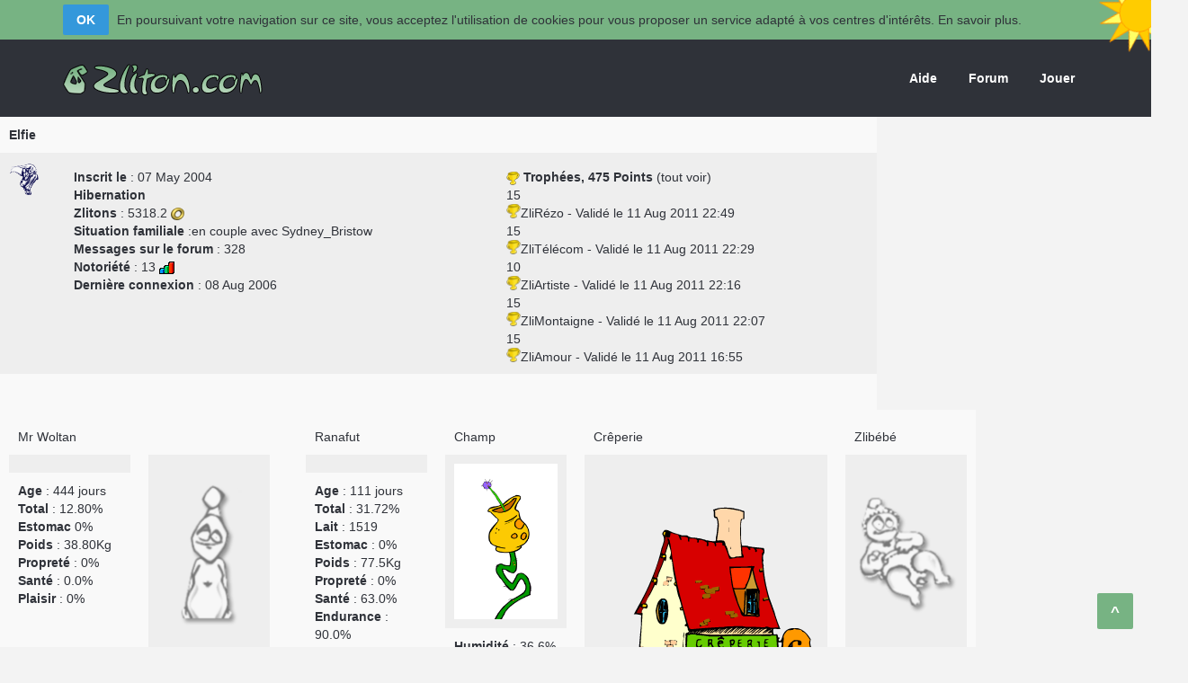

--- FILE ---
content_type: text/html; charset=UTF-8
request_url: https://zliton.com/membres.php?id=14885
body_size: 3119
content:
<!DOCTYPE html>
<html lang="fr">
<head>
    <script async src="https://www.googletagmanager.com/gtag/js?id=G-G6VTKHHWEP"></script>
    <script nonce="JSP3ze23FyFBr8">
        window.dataLayer = window.dataLayer || [];
        function gtag(){dataLayer.push(arguments);}
        gtag('js', new Date());

        gtag('config', 'G-G6VTKHHWEP', { cookie_flags: 'SameSite=None;Secure' });
    </script>
    <meta charset="UTF-8">
    <title>Zliton.com - Jeu d'Elevage Virtuel Gratuit</title>
    <meta name="author" content="Romain Virmaux">
    <meta name="keywords" lang="fr" content="zliton, zlitonien, zlipoule, zlivache, jeu en ligne, élevage virtuel, jeu gratuit, jeu d'élevage virtuel"/>
    <meta name="description" lang="fr" content="Jeu d'élevage virtuel gratuit. Vous devez vous occuper d'un Zlitonien (habitant de la planète zliton), en lui donnant à manger. Lorsque vous passez des niveaux vous aurez des possibilités supplémentaires."/>
    <meta name="viewport" content="width=device-width, initial-scale=1, maximum-scale=1">
    <link rel="shortcut icon" href="/favicon.ico">
    <link rel="stylesheet" href="/css/style.css">
    <meta name="theme-color" content="#77B383" />
    <meta name="msapplication-navbutton-color" content="#77B383">
    <meta name="apple-mobile-web-app-status-bar-style" content="#77B383">
    <script src="node_modules/createjs/builds/1.0.0/createjs.min.js"></script>
</head>
<body>

<a href="meteo.php" id="sun"></a>

<div id="wrap">

    <div id="header-top">
	<section class="container clearfix">
		<nav class="header-top-nav">
			<div><a href="#" class="button small blue-button" id="cnilok">OK</a>
			En poursuivant votre navigation sur ce site, vous acceptez l'utilisation de cookies pour vous proposer un service adapté à vos centres d'intérêts.
				<a href="/privacy.php" target="_blank">En savoir plus.</a>
			</nav>
			</div>
		</section>
	</div>
    <header id="header">
        <section class="container clearfix">
            <div class="logo"><a href="/"><img alt="" src="/images/zliton.com.png"></a></div>
            <nav class="navigation">
                <ul>
                    <li class="ask_question"><a href="/regles.php">Aide</a></li>
                    <li class="ask_question"><a href="/indexforum.php">Forum</a></li>
                    <li class="ask_question"><a href="/connect.php">Jouer</a></li>
                </ul>
            </nav>
        </section>
    </header>


  <table border="0" cellpadding="0" cellspacing="0" width="975">    <tr class="tr1"><td colspan="3"><b>Elfie</b></td></tr></td></tr>
  <tr>
	<td><img width="33" height="36" src="images/avatars/65311367340a47ad6bc0d0.gif" alt="" border="0" /><br><br></td>
	<td><b>Inscrit le</b> : 07 May 2004<br><b>Hibernation</b><br><b>Zlitons</b> : 5318.2 <img src="/images/zliton.gif" alt=""><br><b>Situation familiale</b> :en couple avec <a href="membres.php?id=14999">Sydney_Bristow</a><br><b>Messages sur le forum</b> : <a href="search.php?search_author=Elfie">328</a><br><b>Notoriété</b> : 13 <a title="Classement" href="classement.php?cid=1"><img border="0" src="/images/classement.gif"></a><br><b>Dernière connexion</b> : 08 Aug 2006</td>
	<td><img src="/images/trophy-small.png"> <b>Trophées, <a href="/trophies.php?id=14885">475 Points</a></b>  (<a href="/trophies.php?id=14885">tout voir</a>)<div><div>15</div><img width="16" style="margin-left:5px;margin-right:5px;" align="left" src="images/trophy-small.png"> ZliRézo <span style="font-size:10px;"><i>- Validé le 11 Aug 2011 22:49</i></span></div><div><div>15</div><img width="16" style="margin-left:5px;margin-right:5px;" align="left" src="images/trophy-small.png"> ZliTélécom <span style="font-size:10px;"><i>- Validé le 11 Aug 2011 22:29</i></span></div><div><div>10</div><img width="16" style="margin-left:5px;margin-right:5px;" align="left" src="images/trophy-small.png"> ZliArtiste <span style="font-size:10px;"><i>- Validé le 11 Aug 2011 22:16</i></span></div><div><div>15</div><img width="16" style="margin-left:5px;margin-right:5px;" align="left" src="images/trophy-small.png"> ZliMontaigne <span style="font-size:10px;"><i>- Validé le 11 Aug 2011 22:07</i></span></div><div><div>15</div><img width="16" style="margin-left:5px;margin-right:5px;" align="left" src="images/trophy-small.png"> ZliAmour <span style="font-size:10px;"><i>- Validé le 11 Aug 2011 16:55</i></span></div></td></tr><tr style="display:none;"><td></td><td colspan="2"><p style="text-align:left;margin-left: 5px;margin-right:5px;"></p></td></tr></table><table cellpadding="0" cellspacing="0"><tr><td valign="top" style="padding:2px;"><table border="0" cellpadding="0" cellspacing="0" width="135">  <tr class="tr2"><td height="20">Mr Woltan</td>  </tr>  <tr style="height:230px;">    <td style="height:230px;padding:0;vertical-align:top;"><div></div></td></tr><tr>    <td style="text-align:left;height:210px;vertical-align:top;"><b>Age</b> : 444 jours<br>
		<b>Total</b> : 12.80%<br><b>Estomac</b> 0%<br>
			<b>Poids</b> : 38.80Kg<br>
			<b>Propreté</b> : 0%<br>
			<b>Santé</b> : 0.0%<br>
			<b>Plaisir</b> : 0%</td></tr></table></td><td valign="top" style="padding:2px;"><table border="0" cellpadding="0" cellspacing="0" width="135">  <tr class="tr2">    <td height="20">&nbsp;</td>  </tr>  <tr style="height:442px;">    <td style="height:230px;padding:0;" valign="top"><img src="/images/profil/zlitonien.png"></td></tr></table></td><td valign="top" style="padding:2px;"></td><td valign="top" style="padding:2px;"><table border="0" cellpadding="0" cellspacing="0" width="135">  <tr class="tr2">    <td height="20">Ranafut</td>  </tr>  <tr style="height:230px;">    <td style="height:230px;padding:0;vertical-align:top;"><div></div></td></tr><tr>    <td style="text-align:left;height:210px;vertical-align:top;"><b>Age</b> : 111 jours<br>
		<b>Total</b> : 31.72%<br><b>Lait</b> : 1519<br>
			<b>Estomac</b> : 0%<br>
			<b>Poids</b> : 77.5Kg<br>
			<b>Propreté</b> : 0%<br>
			<b>Santé</b> : 63.0%<br>
			<b>Endurance</b> : 90.0%<br>
			<b>Fatigue</b> : 100.0%</td>  </tr></table></td><td valign="top" style="padding:2px;"><table border="0" cellpadding="0" cellspacing="0" width="135">  <tr class="tr2">    <td colspan="2" height="20">Champ</td>  </tr>  <tr style="height:230px;">    <td style="height:230px;padding:0;vertical-align:top;"><div><img src="images/zligumes/zligume4.png"></div></td></tr><tr>    <td style="text-align:left;height:210px;vertical-align:top;"><b>Humidité</b> : 36.6%<br><b>Total</b> : 30%<br><b>Avancement</b> : 100%<br><b>Foin</b> : 30%<br><b>Engrais</b> : oui<br><b>Insecticide</b> : non<br><b>Insectes</b> : oui<br><b>Total Zligumes</b> : 804<br><b>Total Foin</b> : 675</td>  </tr></table></td><td valign="top" style="padding:2px;"><table border="0" cellpadding="0" cellspacing="0" width="135"><tr class="tr2">    <td height="20">Crêperie</td>  </tr>  <tr style="height:230px;">    <td style="height:230px;padding:0;vertical-align:top;"><div><script>var canvasoptions = {'farine': 'on', 'marche': 'off'};</script><canvas id="canvas_creperie" width="250" height="350"></canvas></div></td></tr><tr>    <td style="text-align:left;height:210px;vertical-align:top;"><b>Lait</b> : 17/30<br>
			<b>Zloeuf</b> : 0/30<br>
			<b>Farine</b> :	17/30<br><b>Total crêpes</b> : 4353<br>
		<b>Zlitons</b> : 0.0 <img src="/images/zliton.gif" alt=""><br><b>Crêpes consecutives</b><br>
			en cours : 0<br>
			précédent : 11<br>
			record : 69<br></td>  </tr></table></td><td valign="top" style="padding:2px;"><table border="0" cellpadding="0" cellspacing="0" width="135">  <tr class="tr2">    <td height="20">Zlibébé</td>  </tr>  <tr style="height:442px;">    <td style="height:230px;padding:0;" valign="top"><img src="/images/profil/zlibebe.png"></td></tr></table></td></tr></table>	<footer id="footer">
		<section class="container">
			<div class="row">
				<div class="col-md-3">
					<div class="widget widget_links">
						<h3 class="widget_title">Au sujet de Zliton</h3>
						<ul>
							<li><a href="/meteo.php">Météo</a></li>
							<li><a href="/classement.php">Classements</a></li>
							<li><a href="/membres.php">Liste des Membres</a></li>
							<li><a href="/couples.php">Les derniers couples</a></li>
							<li><a href="/zlitoniens.php">Zlitoniens</a></li>
							<li><a href="/cimetiere.php">Cimetière</a></li>
						</ul>
					</div>
				</div>

				<div class="col-md-3">
					<div class="widget widget_links">
						<h3 class="widget_title">Aide</h3>
						<ul>
							<li><a href="/regles.php">Règles</a></li>
							<li><a href="/faq.php">F.A.Q.</a></li>
							<li><a href="/lexique.php">Lexique</a></li>
							<li><a href="/equipe_zliton.php">Equipe Zliton</a></li>
							<li><a href="/privacy.php">Mentions légales</a></li>
						</ul>
					</div>
				</div>

				<div class="col-md-3">
					<div class="widget widget_links">
						<h3 class="widget_title">Liens utiles</h3>
						<ul>
							<li><a href="https://zlimag.com" target="_blank">Zlimag</a></li>
							<li><a href="/indexforum.php">Forum</a></li>
							<li><a href="/viewtopic.php?t=8838">Club des célibataires</a></li>
							<li><a href="/zlibestof.php">Club des Zlibestof</a></li>
							<li><a href="/viewtopic.php?t=8296">Zliorphelinat</a></li>
							<li><a href="/viewtopic.php?t=2765">Divorce</a></li>
						</ul>
					</div>
				</div>

				<div class="col-md-3">
					<div id="logged_in_users" class="widget widget_links widget_forum">
						<h3 class="widget_title">Derniers sujets</h3>

						<ul class="tweet_list">

						<li class="tweet_even"><span class="tweet_text"><a href="viewtopic.php?t=10139">Il reste du monde?</a></span><br><span class="tweet_time">&gt;1 jour <a href="membres.php?id=63874">addict</a></span></li><li class="tweet_even"><span class="tweet_text"><a href="viewtopic.php?t=10138">Mise à jour de zliton.com</a></span><br><span class="tweet_time">&gt;1 jour <a href="membres.php?id=59">Niamor</a></span></li><li class="tweet_even"><span class="tweet_text"><a href="viewtopic.php?t=9760">Météo du moment</a></span><br><span class="tweet_time">&gt;1 jour <a href="membres.php?id=30262">razlezlip</a></span></li><li class="tweet_even"><span class="tweet_text"><a href="viewtopic.php?t=10127">jeu en pause ????</a></span><br><span class="tweet_time">&gt;1 jour <a href="membres.php?id=63795">TrucTruc</a></span></li>
						</ul>
					</div>
				</div>

			</div>
		</section>
	</footer>

	<footer id="footer-bottom">
		<section class="container">
			<div class="copyrights f_left"><a href="/">Zliton.com</a> marque déposée, 2003-2026. <a href="/privacy.php">Mentions légales</a>.</div>
			<div class="social_icons f_right">
				by <a href="https://niamor.com/" target="_blank">Romain Virmaux</a> @ <a href="https://codecolliders.com/" target="_blank">Code Colliders</a>
			</div>
		</section>
	</footer>

</div>
    <a href="#" id="go-up"><b>^</b></a>
	<script src="/js/jquery-3.7.0.min.js"></script>
	<script src="/js/script4.js"></script>
	<script src="/js/jquery.easing.1.3.min.js"></script>
	<script src="/js/jquery.tipsy.js"></script>
	<script src="/js/jquery.scrollTo.js"></script>
    <script src="/js/custom.js"></script>
<script defer src="https://static.cloudflareinsights.com/beacon.min.js/vcd15cbe7772f49c399c6a5babf22c1241717689176015" integrity="sha512-ZpsOmlRQV6y907TI0dKBHq9Md29nnaEIPlkf84rnaERnq6zvWvPUqr2ft8M1aS28oN72PdrCzSjY4U6VaAw1EQ==" nonce="JSP3ze23FyFBr8" data-cf-beacon='{"version":"2024.11.0","token":"6573e49233614a2a8821687ef1439856","r":1,"server_timing":{"name":{"cfCacheStatus":true,"cfEdge":true,"cfExtPri":true,"cfL4":true,"cfOrigin":true,"cfSpeedBrain":true},"location_startswith":null}}' crossorigin="anonymous"></script>
</body>
</html>


--- FILE ---
content_type: text/css
request_url: https://zliton.com/css/style.css
body_size: 31745
content:
.linkDisabled {
    pointer-events: none;
}

a:active, a:focus {
    outline: 0;
    border: none;
    -moz-outline-style: none;
}
a:visited { outline: none; }

body {
    overflow-x: hidden;
}

html {
    scroll-behavior: smooth;
}

/*
Theme Name: Ask me
Version: 1.0
Theme URI: www.2code.info
Author: 2code
Author URI: www.2code.info
design by: 2code
url: www.2code.info
*/
/* Css */

.pointer {
    cursor: pointer;
}

/*
* Skeleton V1.2
* Copyright 2011, Dave Gamache
* www.getskeleton.com
* Free to use under the MIT license.
* http: //www.opensource.org/licenses/mit-license.php
* 6/20/2012
*/
/* #Reset & Basics (Inspired by E. Meyers)  */
html, body, div, span, applet, object, iframe, h1, h2, h3, h4, h5, h6, p, blockquote, pre, a, abbr, acronym, address, big, cite, code, del, dfn, em, img, ins, kbd, q, s, samp, small, strike, strong, sub, sup, tt, var, b, u, i, center, dl, dt, dd, ol, ul, li, fieldset, form, label, legend, table, caption, tbody, tfoot, thead, tr, th, td, article, aside, canvas, details, embed, figure, figcaption, footer, header, hgroup, menu, nav, output, ruby, section, summary, time, mark, audio, video {
    margin: 0;
    padding: 0;
    border: 0;
    font-size: 100%;
    font: inherit;
    vertical-align: baseline;
}

body {
    font-size: 14px;
    line-height: 22px;
}

article, aside, details, figcaption, figure, footer, header, hgroup, menu, nav, section {
    display: block;
}

ol, ul, li {
    list-style: none;
}

blockquote, q {
    quotes: none;
}

blockquote:before, blockquote:after,
q:before, q:after {
    content: '';
    content: none;
}

table {
    border-collapse: collapse;
    border-spacing: 0;
}

p {
    margin: 0 0 20px 0;
    line-height: 22px;
}

/* Basic Styles  */

* {
    outline: none;
}

input[type='submit'] {
    -webkit-appearance: none;
    -moz-appearance: none;
    appearance: none;
    cursor: pointer;
    -moz-border-radius: 2px;
    -webkit-border-radius: 2px;
    border-radius: 2px;
}

::-moz-selection {
    color: #fff;
    text-shadow: none;
}

::selection {
    color: #fff;
    text-shadow: none;
}

blockquote {
    font-style: italic;
}

.google-map iframe {
    width: 100%;
    min-height: 400px;
}

pre {
    background: #F5F5F5;
    color: #888;
    padding: 10px;
    margin: 0;
    border: 1px solid #E9E9E9;
    word-break: break-all;
    word-wrap: break-word;
    white-space: pre-line;
    overflow: hidden;
    line-height: 24px;
}

.display_none {
    display: none;
}

/* Main Fonts  */
body, .qoute p, input, .button, label, .more, blockquote, .widget ul li, textarea {
    font-family: Lato,Helvetica Neue,sans-serif;
}

.widget ul li h6 {
    font-size: 14px;
    line-height: 20px;
}

.button {
    display: inline-block;
    margin: 5px 5px 5px 0;
    border: none;
    cursor: pointer;
    text-shadow: none !important;
    -moz-border-radius: 2px;
    -webkit-border-radius: 2px;
    border-radius: 2px;
    font-size: 15px;
    font-weight: bold;
}

.button i {
    margin-right: 10px;
}

.button.large {
    padding: 8px 30px;
}

.button.medium {
    padding: 7px 21px;
}

.button.small {
    padding: 7px 15px;
}

.button.mini {
    padding: 3px 10px;
}

.f_left {
    float: left !important;
}

.f_right {
    float: right !important;
}

input[type="text"],
input[type="password"],
input[type="email"],
textarea,
select {
    padding: 8px;
    outline: none;
    font-size: 13px;
    font-weight: 600;
    margin: 0;
    width: 200px;
    max-width: 100%;
    display: block;
    margin-bottom: 20px;
    color: #2f3239;
    border: 1px solid #dedede;
    -moz-transition: border .25s linear, color .25s linear, background-color .25s linear;
    -webkit-transition: border .25s linear, color .25s linear, background-color .25s linear;
    -o-transition: border .25s linear, color .25s linear, background-color .25s linear;
    transition: border .25s linear, color .25s linear, background-color .25s linear;
    background: #f3f3f3;
    -moz-border-radius: 2px;
    -webkit-border-radius: 2px;
    border-radius: 2px;
}

textarea {
    min-height: 60px
}

select {
    width: 220px;
    padding: 5px;
}

label,
legend {
    cursor: pointer;
    display: block;
}

/* font size */
.button.mini {
    font-size: 12px;
}

.button.small {
    font-size: 14px;
}

.button.medium {
    font-size: 16px;
}

.button.large {
    font-size: 18px;
}

.flex-direction-nav li a {
    font-size: 31px;
}

.padding_t_4 {
    padding-top: 4px;
}

/* margin */
.margin_r_0_l_10 {
    margin-right: 0 !important;
    margin-left: 10px !important;
}

.margin_r_10_l_0 {
    margin-right: 10px !important;
    margin-left: 0 !important;
}

.margin_0 {
    margin: 0 !important;
}

.margin_r_5 {
    margin-right: 5px;
}

.margin_r_7 {
    margin-right: 7px;
}

.margin_r_10 {
    margin-right: 10px;
}

.margin_r_15 {
    margin-right: 15px;
}

.margin_r_20 {
    margin-right: 20px;
}

.margin_l_5 {
    margin-left: 5px;
}

.margin_l_7 {
    margin-left: 7px;
}

.margin_l_10 {
    margin-left: 10px;
}

.margin_l_15 {
    margin-left: 15px;
}

.margin_l_20 {
    margin-left: 20px;
}

.margin_t_5 {
    margin-top: 5px;
}

.margin_t_7 {
    margin-top: 7px;
}

.margin_t_10 {
    margin-top: 10px;
}

.margin_t_15 {
    margin-top: 15px;
}

.margin_t_20 {
    margin-top: 20px;
}

.margin_t_25 {
    margin-top: 25px;
}

.margin_t_50 {
    margin-top: 50px;
}

.margin_b_5 {
    margin-bottom: 5px;
}

.margin_b_7 {
    margin-bottom: 7px;
}

.margin_b_10 {
    margin-bottom: 10px;
}

.margin_b_15 {
    margin-bottom: 15px;
}

.margin_b_20 {
    margin-bottom: 20px !important;
}

.margin_b_25 {
    margin-bottom: 25px !important;
}

.margin_b_30 {
    margin-bottom: 30px !important;
}

.margin_b_35 {
    margin-bottom: 35px;
}

.margin_b_40 {
    margin-bottom: 40px !important;
}

.margin_b_50 {
    margin-bottom: 50px;
}

/* Font size */
.font10 {
    font-size: 10px;
}

.font11 {
    font-size: 11px;
}

.font12 {
    font-size: 12px;
}

.font13 {
    font-size: 13px;
}

.font14 {
    font-size: 14px;
}

.font15 {
    font-size: 15px;
}

.font16 {
    font-size: 16px;
}

.font17 {
    font-size: 17px;
}

.font18 {
    font-size: 18px;
}

.font19 {
    font-size: 19px;
}

.font20 {
    font-size: 20px;
}

.font21 {
    font-size: 21px;
}

.font22 {
    font-size: 22px;
}

.font23 {
    font-size: 23px;
}

.font24 {
    font-size: 24px;
}

.font25 {
    font-size: 25px;
}

.font26 {
    font-size: 26px;
}

.font27 {
    font-size: 27px;
}

.font28 {
    font-size: 28px;
}

.font29 {
    font-size: 29px;
}

.font30 {
    font-size: 30px;
}

.font31 {
    font-size: 31px;
}

.font32 {
    font-size: 32px;
}

.font33 {
    font-size: 33px;
}

.font34 {
    font-size: 34px;
}

.font35 {
    font-size: 35px;
}

.font36 {
    font-size: 36px;
}

.font37 {
    font-size: 37px;
}

.font38 {
    font-size: 38px;
}

.font39 {
    font-size: 39px;
}

.font40 {
    font-size: 40px;
}

.font41 {
    font-size: 41px;
}

.font42 {
    font-size: 42px;
}

.font43 {
    font-size: 43px;
}

.font44 {
    font-size: 44px;
}

.font45 {
    font-size: 45px;
}

.font46 {
    font-size: 46px;
}

.font47 {
    font-size: 47px;
}

.font48 {
    font-size: 48px;
}

.font49 {
    font-size: 49px;
}

.font50 {
    font-size: 50px;
}

.font51 {
    font-size: 51px;
}

.font52 {
    font-size: 52px;
}

.font53 {
    font-size: 53px;
}

.font54 {
    font-size: 54px;
}

.font55 {
    font-size: 55px;
}

.font56 {
    font-size: 56px;
}

.font57 {
    font-size: 57px;
}

.font58 {
    font-size: 58px;
}

.font59 {
    font-size: 59px;
}

.font60 {
    font-size: 60px;
}

.font61 {
    font-size: 61px;
}

.font62 {
    font-size: 62px;
}

.font63 {
    font-size: 63px;
}

.font64 {
    font-size: 64px;
}

.font65 {
    font-size: 65px;
}

.font66 {
    font-size: 66px;
}

.font67 {
    font-size: 67px;
}

.font68 {
    font-size: 68px;
}

.font69 {
    font-size: 69px;
}

.font70 {
    font-size: 70px;
}

.font71 {
    font-size: 71px;
}

.font72 {
    font-size: 72px;
}

.font73 {
    font-size: 73px;
}

.font74 {
    font-size: 74px;
}

.font75 {
    font-size: 75px;
}

.font76 {
    font-size: 76px;
}

.font77 {
    font-size: 77px;
}

.font78 {
    font-size: 78px;
}

.font79 {
    font-size: 79px;
}

.font80 {
    font-size: 80px;
}

.font81 {
    font-size: 81px;
}

.font82 {
    font-size: 82px;
}

.font83 {
    font-size: 83px;
}

.font84 {
    font-size: 84px;
}

.font85 {
    font-size: 85px;
}

.font86 {
    font-size: 86px;
}

.font87 {
    font-size: 87px;
}

.font88 {
    font-size: 88px;
}

.font89 {
    font-size: 89px;
}

.font90 {
    font-size: 90px;
}

.font91 {
    font-size: 91px;
}

.font92 {
    font-size: 92px;
}

.font93 {
    font-size: 93px;
}

.font94 {
    font-size: 94px;
}

.font95 {
    font-size: 95px;
}

.font96 {
    font-size: 96px;
}

.font97 {
    font-size: 97px;
}

.font98 {
    font-size: 98px;
}

.font99 {
    font-size: 99px;
}

.font100 {
    font-size: 100px;
}

/* height */
.height_10 {
    height: 10px !important;
}

.height_15 {
    height: 15px !important;
}

.height_20 {
    height: 20px !important;
}

.height_25 {
    height: 25px !important;
}

.height_30 {
    height: 30px;
    width: 30px;
}

.height_30 i {
    line-height: 30px;
}

.height_40 {
    height: 40px;
    width: 40px;
}

.height_40 i {
    line-height: 40px;
}

.height_50 {
    height: 50px;
    width: 50px;
}

.height_50 i {
    line-height: 50px;
}

.height_60 {
    height: 60px;
    width: 60px;
}

.height_60 i {
    line-height: 60px;
}

.height_70 {
    height: 70px;
    width: 70px;
}

.height_60 i {
    line-height: 60px;
}

.height_80 {
    height: 80px;
    width: 80px;
}

.height_80 i {
    line-height: 80px;
}

.height_90 {
    height: 90px;
    width: 90px;
}

.height_90 i {
    line-height: 90px;
}

.height_100 {
    height: 100px;
    width: 100px;
}

.height_100 i {
    line-height: 100px;
}

.gap {
    height: 30px;
    clear: both;
}

/* Backgrounds  */
.button.black, .button.dark_button.color, .button.color:hover {
    background: #2f3239;
}

table.style th {
    background: #F3F3F3;
}

blockquote, .qoute {
    background: #ffe3df;
    color: #2f3239;
    font-size: 13px;
    font-weight: 600;
}

.more {
    background: #2f3239;
}

#map {
    background: #e5e3df;
}

.button.normal {
    background: #f1f1f1;
}

/* Colors   */
.more, .more:hover, .flex-direction-nav li a, .flex-direction-nav li a:hover {
    color: #fff;
}

body, a.button.normal, a, li a:hover {
    color: #2f3239;
}

p a:hover {
    color: #212121;
}

.qoute p {
    color: #757575;
}

.default-color {
    color: #2f3239;
}

#columns p {
    font-size: 13px;
    color: #2f3239;
}

/* borders  */
hr.line {
    border: solid #EAEAEA;
    border-width: 1px 0 0;
    clear: both;
    height: 0;
}

hr {
    border: solid #EAEAEA;
    border-width: 1px 0 0;
    clear: both;
    margin: -1px 0 0 0;
    height: 0;
}

blockquote {
    margin: 0 0 30px 0;
    padding: 20px;
    border-left: 4px solid #2f3239;
}

blockquote p {
    margin: 0 !important;
}

/* Aligns  */
table.style th, table.style td, .flex-direction-nav li a, .t_center {
    text-align: center;
}

.t_center {
    margin-right: auto;
    margin-left: auto;
}

span.t_center {
    display: block;
}

.t_left {
    text-align: left;
}

.t_right {
    text-align: right;
}

/* Typography  */
h1, h2, h3, h4, h5, h6 {
    font-family: Lato,Helvetica Neue,sans-serif;
    font-weight: bold;
    text-transform: none;
    margin-top: 0;
    margin-bottom: 18px;
}

h1 a, h2 a, h3 a, h4 a, h5 a, h6 a {
    font-weight: inherit;
}

h1 {
    font-size: 30px;
    line-height: 30px;
}

h2 {
    font-size: 24px;
    line-height: 28px;
}

h3 {
    font-size: 18px;
    line-height: 24px;
}

h4 {
    font-size: 16px;
    line-height: 22px;
}

h5 {
    font-size: 14px;
    line-height: 20px;
}

h6 {
    font-size: 13px;
    line-height: 18px;
}

.box_icon h1, .box_icon h2, .box_icon h3, .box_icon h4, .box_icon h5, .box_icon h6 {
    margin-bottom: 10px;
}

em {
    font-style: italic;
}

strong {
    font-weight: bold;
}

small {
    font-size: 80%;
}

abbr {
    border-bottom: 1px dashed;
    cursor: help;
}

address,
cite,
em {
    font-style: italic
}

dfn {
    border-bottom: 1px dashed;
    font-style: italic;
}

big {
    font-size: large
}

small,
sub,
sup {
    position: relative;
    font-size: 11px;
    vertical-align: baseline;
}

sub {
    top: 3px
}

sup {
    bottom: 3px
}

strong,
b {
    font-weight: bold;
}

mark {
    display: inline;
    padding: 2px 4px;
    background-color: #f6f2d6;
    color: #7c6d08;
}

mark.dark {
    background-color: #333;
    color: #ffffff;
}

.table-style-1 table, .table-style-2 table {
    margin: 0 0 30px 0;
    text-align: left;
    border: 1px solid #dbdbdb;
    width: 100%;
}

.table-style-1 tr:nth-child(even), .table-style-2 tr:nth-child(even) {
    background: #ffffff;
}

.table-style-1 tr:nth-child(odd), .table-style-2 tr:nth-child(odd) {
    background: #ffffff;
}

.table-style-1 th,
.table-style-1 td,
.table-style-2 th,
.table-style-2 td {
    padding: 10px 20px;
    vertical-align: middle;
    border: 1px solid #e2e2e2;
}

.table-style-1 tr:hover, .table-style-2 tr:hover {
    background: #fafafa;
}

.table-style-1 thead th, .table-style-2 thead th {
    color: #333;
    font-size: 14px;
    font-weight: 700;
    border: none;
    border: 1px solid #dbdbdb;
    padding: 15px 20px;
    background-color: #F9F9F9;
}

/* Links  */
a, .button, .question-type {
    -webkit-transition: color 0.1s linear, border 0.1s linear, opacity 0.1s linear, background-color 0.1s linear;
    -moz-transition: color 0.1s linear, border 0.1s linear, opacity 0.1s linear, background-color 0.1s linear;
    -ms-transition: color 0.1s linear, border 0.1s linear, opacity 0.1s linear, background-color 0.1s linear;
    -o-transition: color 0.1s linear, border 0.1s linear, opacity 0.1s linear, background-color 0.1s linear;
    transition: color 0.1s linear, border 0.1s linear, opacity 0.1s linear, background-color 0.1s linear;
}

.item img {
    -webkit-transition: all 0.4s ease-in;
    -moz-transition: all 0.4s ease-in;
    -ms-transition: all 0.4s ease-in;
    -o-transition: all 0.4s ease-in;
    transition: all 0.4s ease-in;
}

a {
    text-decoration: none;
}

/* Images  */
img {
    max-width: 100%;
    -moz-box-sizing: border-box;
    -ms-box-sizing: border-box;
    -o-box-sizing: border-box;
    -webkit-box-sizing: border-box;
    box-sizing: border-box;
    vertical-align: middle;
    height: auto;
}

/* Column */
.one_half, .one_third, .two_third, .three_fourth, .two_fourth, .one_fourth, .one_fifth, .two_fifth, .three_fifth, .four_fifth, .one_sixth, .two_sixth, .three_sixth, .four_sixth, .five_sixth {
    position: relative;
    margin-right: 4%;
    float: left;
}

.one_half {
    width: 48%;
}

.one_third {
    width: 30.6666%;
}

.two_third {
    width: 65.3332%;
}

.one_fourth {
    width: 23.5%;
    margin-right: 2%;
}

.two_fourth {
    width: 49%;
    margin-right: 2%;
}

.three_fourth {
    width: 74.5%;
    margin-right: 2%;
}

.one_fifth {
    width: 16.8%;
}

.two_fifth {
    width: 37.6%;
}

.three_fifth {
    width: 58.4%;
}

.four_fifth {
    width: 79.2%;
}

.one_sixth {
    width: 13.3333%;
}

.two_sixth {
    width: 30.6666%;
}

.three_sixth {
    width: 47.9998%;
}

.four_sixth {
    width: 65.3332%;
}

.five_sixth {
    width: 82.6665%;
}

.last {
    margin-right: 0 !important;
    clear: right;
}

/*
Theme Name: Ask me
Version: 1.0
Theme URI: www.2code.info
Author: 2code
Author URI: www.2code.info
design by: 2code
url: www.2code.info
*/

.ul_list ul li i.icon-envelope:before {
    content: "✉️"
}

.ul_list-icon-ok ul li i:before {
    content: "✅"
}

.ul_list ul li i.icon-user:before {
    content: "👨"
}

.ul_list ul li i.icon-remove:before {
    content: "\f00d"
}

.ul_list ul li i.icon-time:before {
    content: "\f017"
}

.ul_list ul li i.icon-lock:before {
    content: "\f023"
}

.ul_list ul li i.icon-book:before {
    content: "\f02d"
}

.ul_list ul li i.icon-edit:before {
    content: "\f044"
}

.ul_list ul li i.icon-check:before {
    content: "\f046"
}

.ul_list ul li i.icon-calendar:before {
    content: "\f073"
}

.ul_list ul li i.icon-comment:before {
    content: "\f075"
}

.ul_list ul li i.icon-angle-up:before {
    content: "\f106"
}

.ul_list ul li i.icon-angle-down:before {
    content: "\f107"
}

.ul_list ul li i.icon-question:before {
    content: "\f128"
}

/*! * Bootstrap v3.0.3 * * Copyright 2013 Twitter, Inc * Licensed under the Apache License v2.0 * http://www.apache.org/licenses/LICENSE-2.0 * * Designed and built with all the love in the world @twitter by @mdo and @fat. *//*! normalize.css v2.1.3 | MIT License | git.io/normalize */
article, aside, details, figcaption, figure, footer, header, hgroup, main, nav, section, summary {
    display: block;
}

audio, canvas, video {
    display: inline-block;
}

audio:not([controls]) {
    display: none;
    height: 0;
}

[hidden], template {
    display: none;
}

html {
    -ms-text-size-adjust: 100%;
    -webkit-text-size-adjust: 100%;
}

body {
    margin: 0;
}

a {
    background: transparent;
}

a:focus {
    outline: thin dotted;
}

a:active, a:hover {
    outline: 0;
}

abbr[title] {
    border-bottom: 1px dotted;
}

b, strong {
    font-weight: bold;
}

dfn {
    font-style: italic;
}

hr {
    -moz-box-sizing: content-box;
    box-sizing: content-box;
    height: 0;
}

mark {
    background: #ff0;
    color: #000;
}

code, kbd, pre, samp {
    font-size: 1em;
}

pre {
    white-space: pre-wrap;
}

q {
    quotes: "\201C" "\201D" "\2018" "\2019";
}

small {
    font-size: 80%;
}

sub, sup {
    font-size: 75%;
    line-height: 0;
    position: relative;
    vertical-align: baseline;
}

sup {
    top: -0.5em;
}

sub {
    bottom: -0.25em;
}

img {
    border: 0;
}

svg:not(:root) {
    overflow: hidden;
}

figure {
    margin: 0;
}

fieldset {
    border: 1px solid #c0c0c0;
    margin: 0 2px;
    padding: 0.35em 0.625em 0.75em;
}

legend {
    border: 0;
    padding: 0;
}

button, input, select, textarea {
    font-size: 100%;
    margin: 0;
}

button, input {
    line-height: normal;
}

button, select {
    text-transform: none;
}

button, html input[type="button"], input[type="reset"], input[type="submit"] {
    -webkit-appearance: button;
    cursor: pointer;
}

button[disabled], html input[disabled] {
    cursor: default;
}

input[type="checkbox"], input[type="radio"] {
    box-sizing: border-box;
    padding: 0;
}

input[type="search"] {
    -webkit-appearance: textfield;
    -moz-box-sizing: content-box;
    -webkit-box-sizing: content-box;
    box-sizing: content-box;
}

input[type="search"]::-webkit-search-cancel-button, input[type="search"]::-webkit-search-decoration {
    -webkit-appearance: none;
}

button::-moz-focus-inner, input::-moz-focus-inner {
    border: 0;
    padding: 0;
}

textarea {
    overflow: auto;
    vertical-align: top;
}

table {
    border-collapse: collapse;
    border-spacing: 0;
}

@media print {
    * {
        text-shadow: none !important;
        color: #000 !important;
        background: transparent !important;
        box-shadow: none !important;
    }

    a[href]:after {
        content: " (" attr(href) ")";
    }

    abbr[title]:after {
        content: " (" attr(title) ")";
    }

    a[href^="javascript:"]:after, a[href^="#"]:after {
        content: "";
    }

    pre, blockquote {
        border: 1px solid #999;
        page-break-inside: avoid;
    }

    thead {
        display: table-header-group;
    }

    tr, img {
        page-break-inside: avoid;
    }

    img {
        max-width: 100% !important;
    }

    @page {
        margin: 2cm .5cm;
    }

    p, h2, h3 {
        orphans: 3;
        widows: 3;
    }

    h2, h3 {
        page-break-after: avoid;
    }

    select {
        background: #fff !important;
    }

    .navbar {
        display: none;
    }

    .table td, .table th {
        background-color: #fff !important;
    }

    .btn > .caret, .dropup > .btn > .caret {
        border-top-color: #000 !important;
    }

    .label {
        border: 1px solid #000;
    }

    .table {
        border-collapse: collapse !important;
    }

    .table-bordered th, .table-bordered td {
        border: 1px solid #ddd !important;
    }
}

*, *:before, *:after {
    -webkit-box-sizing: border-box;
    -moz-box-sizing: border-box;
    box-sizing: border-box;
}

html {
    font-size: 62.5%;
    -webkit-tap-highlight-color: rgba(0, 0, 0, 0);
}

body {
    font-size: 14px;
    line-height: 1.428571429;
    color: #333333;
    background-color: #ffffff;
}

input, button, select, textarea {
    font-size: inherit;
    line-height: inherit;
}

a {
    text-decoration: none;
}

a:focus {
    outline: thin dotted;
    outline: 5px auto -webkit-focus-ring-color;
    outline-offset: -2px;
}

img {
    vertical-align: middle;
}

.img-responsive {
    display: block;
    max-width: 100%;
    height: auto;
}

.img-rounded {
    border-radius: 6px;
}

.img-thumbnail {
    padding: 4px;
    line-height: 1.428571429;
    background-color: #ffffff;
    border: 1px solid #dddddd;
    border-radius: 4px;
    -webkit-transition: all 0.2s ease-in-out;
    transition: all 0.2s ease-in-out;
    display: inline-block;
    max-width: 100%;
    height: auto;
}

.img-circle {
    border-radius: 50%;
}

.sr-only {
    position: absolute;
    width: 1px;
    height: 1px;
    margin: -1px;
    padding: 0;
    overflow: hidden;
    clip: rect(0, 0, 0, 0);
    border: 0;
}

.container {
    margin-right: auto;
    margin-left: auto;
    padding-left: 15px;
    padding-right: 15px;
}

.container:before, .container:after {
    content: " ";
    display: table;
}

.container:after {
    clear: both;
}

.container:before, .container:after {
    content: " ";
    display: table;
}

.container:after {
    clear: both;
}

@media (min-width: 768px) {
    .container {
        width: 750px;
    }
}

@media (min-width: 992px) {
    .container {
        width: 970px;
    }
}

@media (min-width: 1200px) {
    .container {
        width: 1170px;
    }
}

.row {
    margin-left: -15px;
    margin-right: -15px;
}

.row:before, .row:after {
    content: " ";
    display: table;
}

.row:after {
    clear: both;
}

.row:before, .row:after {
    content: " ";
    display: table;
}

.row:after {
    clear: both;
}

.col-xs-1, .col-sm-1, .col-md-1, .col-lg-1, .col-xs-2, .col-sm-2, .col-md-2, .col-lg-2, .col-xs-3, .col-sm-3, .col-md-3, .col-lg-3, .col-xs-4, .col-sm-4, .col-md-4, .col-lg-4, .col-xs-5, .col-sm-5, .col-md-5, .col-lg-5, .col-xs-6, .col-sm-6, .col-md-6, .col-lg-6, .col-xs-7, .col-sm-7, .col-md-7, .col-lg-7, .col-xs-8, .col-sm-8, .col-md-8, .col-lg-8, .col-xs-9, .col-sm-9, .col-md-9, .col-lg-9, .col-xs-10, .col-sm-10, .col-md-10, .col-lg-10, .col-xs-11, .col-sm-11, .col-md-11, .col-lg-11, .col-xs-12, .col-sm-12, .col-md-12, .col-lg-12 {
    position: relative;
    min-height: 1px;
    padding-left: 15px;
    padding-right: 15px;
}

.col-xs-1, .col-xs-2, .col-xs-3, .col-xs-4, .col-xs-5, .col-xs-6, .col-xs-7, .col-xs-8, .col-xs-9, .col-xs-10, .col-xs-11, .col-xs-12 {
    float: left;
}

.col-xs-12 {
    width: 100%;
}

.col-xs-11 {
    width: 91.66666666666666%;
}

.col-xs-10 {
    width: 83.33333333333334%;
}

.col-xs-9 {
    width: 75%;
}

.col-xs-8 {
    width: 66.66666666666666%;
}

.col-xs-7 {
    width: 58.333333333333336%;
}

.col-xs-6 {
    width: 50%;
}

.col-xs-5 {
    width: 41.66666666666667%;
}

.col-xs-4 {
    width: 33.33333333333333%;
}

.col-xs-3 {
    width: 25%;
}

.col-xs-2 {
    width: 16.666666666666664%;
}

.col-xs-1 {
    width: 8.333333333333332%;
}

.col-xs-pull-12 {
    right: 100%;
}

.col-xs-pull-11 {
    right: 91.66666666666666%;
}

.col-xs-pull-10 {
    right: 83.33333333333334%;
}

.col-xs-pull-9 {
    right: 75%;
}

.col-xs-pull-8 {
    right: 66.66666666666666%;
}

.col-xs-pull-7 {
    right: 58.333333333333336%;
}

.col-xs-pull-6 {
    right: 50%;
}

.col-xs-pull-5 {
    right: 41.66666666666667%;
}

.col-xs-pull-4 {
    right: 33.33333333333333%;
}

.col-xs-pull-3 {
    right: 25%;
}

.col-xs-pull-2 {
    right: 16.666666666666664%;
}

.col-xs-pull-1 {
    right: 8.333333333333332%;
}

.col-xs-pull-0 {
    right: 0%;
}

.col-xs-push-12 {
    left: 100%;
}

.col-xs-push-11 {
    left: 91.66666666666666%;
}

.col-xs-push-10 {
    left: 83.33333333333334%;
}

.col-xs-push-9 {
    left: 75%;
}

.col-xs-push-8 {
    left: 66.66666666666666%;
}

.col-xs-push-7 {
    left: 58.333333333333336%;
}

.col-xs-push-6 {
    left: 50%;
}

.col-xs-push-5 {
    left: 41.66666666666667%;
}

.col-xs-push-4 {
    left: 33.33333333333333%;
}

.col-xs-push-3 {
    left: 25%;
}

.col-xs-push-2 {
    left: 16.666666666666664%;
}

.col-xs-push-1 {
    left: 8.333333333333332%;
}

.col-xs-push-0 {
    left: 0%;
}

.col-xs-offset-12 {
    margin-left: 100%;
}

.col-xs-offset-11 {
    margin-left: 91.66666666666666%;
}

.col-xs-offset-10 {
    margin-left: 83.33333333333334%;
}

.col-xs-offset-9 {
    margin-left: 75%;
}

.col-xs-offset-8 {
    margin-left: 66.66666666666666%;
}

.col-xs-offset-7 {
    margin-left: 58.333333333333336%;
}

.col-xs-offset-6 {
    margin-left: 50%;
}

.col-xs-offset-5 {
    margin-left: 41.66666666666667%;
}

.col-xs-offset-4 {
    margin-left: 33.33333333333333%;
}

.col-xs-offset-3 {
    margin-left: 25%;
}

.col-xs-offset-2 {
    margin-left: 16.666666666666664%;
}

.col-xs-offset-1 {
    margin-left: 8.333333333333332%;
}

.col-xs-offset-0 {
    margin-left: 0%;
}

@media (min-width: 768px) {
    .col-sm-1, .col-sm-2, .col-sm-3, .col-sm-4, .col-sm-5, .col-sm-6, .col-sm-7, .col-sm-8, .col-sm-9, .col-sm-10, .col-sm-11, .col-sm-12 {
        float: left;
    }

    .col-sm-12 {
        width: 100%;
    }

    .col-sm-11 {
        width: 91.66666666666666%;
    }

    .col-sm-10 {
        width: 83.33333333333334%;
    }

    .col-sm-9 {
        width: 75%;
    }

    .col-sm-8 {
        width: 66.66666666666666%;
    }

    .col-sm-7 {
        width: 58.333333333333336%;
    }

    .col-sm-6 {
        width: 50%;
    }

    .col-sm-5 {
        width: 41.66666666666667%;
    }

    .col-sm-4 {
        width: 33.33333333333333%;
    }

    .col-sm-3 {
        width: 25%;
    }

    .col-sm-2 {
        width: 16.666666666666664%;
    }

    .col-sm-1 {
        width: 8.333333333333332%;
    }

    .col-sm-pull-12 {
        right: 100%;
    }

    .col-sm-pull-11 {
        right: 91.66666666666666%;
    }

    .col-sm-pull-10 {
        right: 83.33333333333334%;
    }

    .col-sm-pull-9 {
        right: 75%;
    }

    .col-sm-pull-8 {
        right: 66.66666666666666%;
    }

    .col-sm-pull-7 {
        right: 58.333333333333336%;
    }

    .col-sm-pull-6 {
        right: 50%;
    }

    .col-sm-pull-5 {
        right: 41.66666666666667%;
    }

    .col-sm-pull-4 {
        right: 33.33333333333333%;
    }

    .col-sm-pull-3 {
        right: 25%;
    }

    .col-sm-pull-2 {
        right: 16.666666666666664%;
    }

    .col-sm-pull-1 {
        right: 8.333333333333332%;
    }

    .col-sm-pull-0 {
        right: 0%;
    }

    .col-sm-push-12 {
        left: 100%;
    }

    .col-sm-push-11 {
        left: 91.66666666666666%;
    }

    .col-sm-push-10 {
        left: 83.33333333333334%;
    }

    .col-sm-push-9 {
        left: 75%;
    }

    .col-sm-push-8 {
        left: 66.66666666666666%;
    }

    .col-sm-push-7 {
        left: 58.333333333333336%;
    }

    .col-sm-push-6 {
        left: 50%;
    }

    .col-sm-push-5 {
        left: 41.66666666666667%;
    }

    .col-sm-push-4 {
        left: 33.33333333333333%;
    }

    .col-sm-push-3 {
        left: 25%;
    }

    .col-sm-push-2 {
        left: 16.666666666666664%;
    }

    .col-sm-push-1 {
        left: 8.333333333333332%;
    }

    .col-sm-push-0 {
        left: 0%;
    }

    .col-sm-offset-12 {
        margin-left: 100%;
    }

    .col-sm-offset-11 {
        margin-left: 91.66666666666666%;
    }

    .col-sm-offset-10 {
        margin-left: 83.33333333333334%;
    }

    .col-sm-offset-9 {
        margin-left: 75%;
    }

    .col-sm-offset-8 {
        margin-left: 66.66666666666666%;
    }

    .col-sm-offset-7 {
        margin-left: 58.333333333333336%;
    }

    .col-sm-offset-6 {
        margin-left: 50%;
    }

    .col-sm-offset-5 {
        margin-left: 41.66666666666667%;
    }

    .col-sm-offset-4 {
        margin-left: 33.33333333333333%;
    }

    .col-sm-offset-3 {
        margin-left: 25%;
    }

    .col-sm-offset-2 {
        margin-left: 16.666666666666664%;
    }

    .col-sm-offset-1 {
        margin-left: 8.333333333333332%;
    }

    .col-sm-offset-0 {
        margin-left: 0%;
    }
}

@media (min-width: 992px) {
    .col-md-1, .col-md-2, .col-md-3, .col-md-4, .col-md-5, .col-md-6, .col-md-7, .col-md-8, .col-md-9, .col-md-10, .col-md-11, .col-md-12 {
        float: left;
    }

    .col-md-12 {
        width: 100%;
    }

    .col-md-11 {
        width: 91.66666666666666%;
    }

    .col-md-10 {
        width: 83.33333333333334%;
    }

    .col-md-9 {
        width: 75%;
    }

    .col-md-8 {
        width: 66.66666666666666%;
    }

    .col-md-7 {
        width: 58.333333333333336%;
    }

    .col-md-6 {
        width: 50%;
    }

    .col-md-5 {
        width: 41.66666666666667%;
    }

    .col-md-4 {
        width: 33.33333333333333%;
    }

    .col-md-3 {
        width: 25%;
    }

    .col-md-2 {
        width: 16.666666666666664%;
    }

    .col-md-1 {
        width: 8.333333333333332%;
    }

    .col-md-pull-12 {
        right: 100%;
    }

    .col-md-pull-11 {
        right: 91.66666666666666%;
    }

    .col-md-pull-10 {
        right: 83.33333333333334%;
    }

    .col-md-pull-9 {
        right: 75%;
    }

    .col-md-pull-8 {
        right: 66.66666666666666%;
    }

    .col-md-pull-7 {
        right: 58.333333333333336%;
    }

    .col-md-pull-6 {
        right: 50%;
    }

    .col-md-pull-5 {
        right: 41.66666666666667%;
    }

    .col-md-pull-4 {
        right: 33.33333333333333%;
    }

    .col-md-pull-3 {
        right: 25%;
    }

    .col-md-pull-2 {
        right: 16.666666666666664%;
    }

    .col-md-pull-1 {
        right: 8.333333333333332%;
    }

    .col-md-pull-0 {
        right: 0%;
    }

    .col-md-push-12 {
        left: 100%;
    }

    .col-md-push-11 {
        left: 91.66666666666666%;
    }

    .col-md-push-10 {
        left: 83.33333333333334%;
    }

    .col-md-push-9 {
        left: 75%;
    }

    .col-md-push-8 {
        left: 66.66666666666666%;
    }

    .col-md-push-7 {
        left: 58.333333333333336%;
    }

    .col-md-push-6 {
        left: 50%;
    }

    .col-md-push-5 {
        left: 41.66666666666667%;
    }

    .col-md-push-4 {
        left: 33.33333333333333%;
    }

    .col-md-push-3 {
        left: 25%;
    }

    .col-md-push-2 {
        left: 16.666666666666664%;
    }

    .col-md-push-1 {
        left: 8.333333333333332%;
    }

    .col-md-push-0 {
        left: 0%;
    }

    .col-md-offset-12 {
        margin-left: 100%;
    }

    .col-md-offset-11 {
        margin-left: 91.66666666666666%;
    }

    .col-md-offset-10 {
        margin-left: 83.33333333333334%;
    }

    .col-md-offset-9 {
        margin-left: 75%;
    }

    .col-md-offset-8 {
        margin-left: 66.66666666666666%;
    }

    .col-md-offset-7 {
        margin-left: 58.333333333333336%;
    }

    .col-md-offset-6 {
        margin-left: 50%;
    }

    .col-md-offset-5 {
        margin-left: 41.66666666666667%;
    }

    .col-md-offset-4 {
        margin-left: 33.33333333333333%;
    }

    .col-md-offset-3 {
        margin-left: 25%;
    }

    .col-md-offset-2 {
        margin-left: 16.666666666666664%;
    }

    .col-md-offset-1 {
        margin-left: 8.333333333333332%;
    }

    .col-md-offset-0 {
        margin-left: 0%;
    }
}

@media (min-width: 1200px) {
    .col-lg-1, .col-lg-2, .col-lg-3, .col-lg-4, .col-lg-5, .col-lg-6, .col-lg-7, .col-lg-8, .col-lg-9, .col-lg-10, .col-lg-11, .col-lg-12 {
        float: left;
    }

    .col-lg-12 {
        width: 100%;
    }

    .col-lg-11 {
        width: 91.66666666666666%;
    }

    .col-lg-10 {
        width: 83.33333333333334%;
    }

    .col-lg-9 {
        width: 75%;
    }

    .col-lg-8 {
        width: 66.66666666666666%;
    }

    .col-lg-7 {
        width: 58.333333333333336%;
    }

    .col-lg-6 {
        width: 50%;
    }

    .col-lg-5 {
        width: 41.66666666666667%;
    }

    .col-lg-4 {
        width: 33.33333333333333%;
    }

    .col-lg-3 {
        width: 25%;
    }

    .col-lg-2 {
        width: 16.666666666666664%;
    }

    .col-lg-1 {
        width: 8.333333333333332%;
    }

    .col-lg-pull-12 {
        right: 100%;
    }

    .col-lg-pull-11 {
        right: 91.66666666666666%;
    }

    .col-lg-pull-10 {
        right: 83.33333333333334%;
    }

    .col-lg-pull-9 {
        right: 75%;
    }

    .col-lg-pull-8 {
        right: 66.66666666666666%;
    }

    .col-lg-pull-7 {
        right: 58.333333333333336%;
    }

    .col-lg-pull-6 {
        right: 50%;
    }

    .col-lg-pull-5 {
        right: 41.66666666666667%;
    }

    .col-lg-pull-4 {
        right: 33.33333333333333%;
    }

    .col-lg-pull-3 {
        right: 25%;
    }

    .col-lg-pull-2 {
        right: 16.666666666666664%;
    }

    .col-lg-pull-1 {
        right: 8.333333333333332%;
    }

    .col-lg-pull-0 {
        right: 0%;
    }

    .col-lg-push-12 {
        left: 100%;
    }

    .col-lg-push-11 {
        left: 91.66666666666666%;
    }

    .col-lg-push-10 {
        left: 83.33333333333334%;
    }

    .col-lg-push-9 {
        left: 75%;
    }

    .col-lg-push-8 {
        left: 66.66666666666666%;
    }

    .col-lg-push-7 {
        left: 58.333333333333336%;
    }

    .col-lg-push-6 {
        left: 50%;
    }

    .col-lg-push-5 {
        left: 41.66666666666667%;
    }

    .col-lg-push-4 {
        left: 33.33333333333333%;
    }

    .col-lg-push-3 {
        left: 25%;
    }

    .col-lg-push-2 {
        left: 16.666666666666664%;
    }

    .col-lg-push-1 {
        left: 8.333333333333332%;
    }

    .col-lg-push-0 {
        left: 0%;
    }

    .col-lg-offset-12 {
        margin-left: 100%;
    }

    .col-lg-offset-11 {
        margin-left: 91.66666666666666%;
    }

    .col-lg-offset-10 {
        margin-left: 83.33333333333334%;
    }

    .col-lg-offset-9 {
        margin-left: 75%;
    }

    .col-lg-offset-8 {
        margin-left: 66.66666666666666%;
    }

    .col-lg-offset-7 {
        margin-left: 58.333333333333336%;
    }

    .col-lg-offset-6 {
        margin-left: 50%;
    }

    .col-lg-offset-5 {
        margin-left: 41.66666666666667%;
    }

    .col-lg-offset-4 {
        margin-left: 33.33333333333333%;
    }

    .col-lg-offset-3 {
        margin-left: 25%;
    }

    .col-lg-offset-2 {
        margin-left: 16.666666666666664%;
    }

    .col-lg-offset-1 {
        margin-left: 8.333333333333332%;
    }

    .col-lg-offset-0 {
        margin-left: 0;
    }
}

.clearfix:before, .clearfix:after {
    content: " ";
    display: table;
}

.clearfix:after {
    clear: both;
}

.center-block {
    display: block;
    margin-left: auto;
    margin-right: auto;
}

.pull-right {
    float: right !important;
}

.pull-left {
    float: left !important;
}

.hide {
    display: none !important;
}

.show {
    display: block !important;
}

.invisible {
    visibility: hidden;
}

.text-hide {
    color: transparent;
    text-shadow: none;
    background-color: transparent;
    border: 0;
}

.hidden {
    display: none !important;
    visibility: hidden !important;
}

.affix {
    position: fixed;
}

.visible-xs, tr.visible-xs, th.visible-xs, td.visible-xs {
    display: none !important;
}

@media (max-width: 767px) {
    .visible-xs {
        display: block !important;
    }

    table.visible-xs {
        display: table;
    }

    tr.visible-xs {
        display: table-row !important;
    }

    th.visible-xs, td.visible-xs {
        display: table-cell !important;
    }
}

@media (min-width: 768px) and (max-width: 991px) {
    .visible-xs.visible-sm {
        display: block !important;
    }

    table.visible-xs.visible-sm {
        display: table;
    }

    tr.visible-xs.visible-sm {
        display: table-row !important;
    }

    th.visible-xs.visible-sm, td.visible-xs.visible-sm {
        display: table-cell !important;
    }
}

@media (min-width: 992px) and (max-width: 1199px) {
    .visible-xs.visible-md {
        display: block !important;
    }

    table.visible-xs.visible-md {
        display: table;
    }

    tr.visible-xs.visible-md {
        display: table-row !important;
    }

    th.visible-xs.visible-md, td.visible-xs.visible-md {
        display: table-cell !important;
    }
}

@media (min-width: 1200px) {
    .visible-xs.visible-lg {
        display: block !important;
    }

    table.visible-xs.visible-lg {
        display: table;
    }

    tr.visible-xs.visible-lg {
        display: table-row !important;
    }

    th.visible-xs.visible-lg, td.visible-xs.visible-lg {
        display: table-cell !important;
    }
}

.visible-sm, tr.visible-sm, th.visible-sm, td.visible-sm {
    display: none !important;
}

@media (max-width: 767px) {
    .visible-sm.visible-xs {
        display: block !important;
    }

    table.visible-sm.visible-xs {
        display: table;
    }

    tr.visible-sm.visible-xs {
        display: table-row !important;
    }

    th.visible-sm.visible-xs, td.visible-sm.visible-xs {
        display: table-cell !important;
    }
}

@media (min-width: 768px) and (max-width: 991px) {
    .visible-sm {
        display: block !important;
    }

    table.visible-sm {
        display: table;
    }

    tr.visible-sm {
        display: table-row !important;
    }

    th.visible-sm, td.visible-sm {
        display: table-cell !important;
    }
}

@media (min-width: 992px) and (max-width: 1199px) {
    .visible-sm.visible-md {
        display: block !important;
    }

    table.visible-sm.visible-md {
        display: table;
    }

    tr.visible-sm.visible-md {
        display: table-row !important;
    }

    th.visible-sm.visible-md, td.visible-sm.visible-md {
        display: table-cell !important;
    }
}

@media (min-width: 1200px) {
    .visible-sm.visible-lg {
        display: block !important;
    }

    table.visible-sm.visible-lg {
        display: table;
    }

    tr.visible-sm.visible-lg {
        display: table-row !important;
    }

    th.visible-sm.visible-lg, td.visible-sm.visible-lg {
        display: table-cell !important;
    }
}

.visible-md, tr.visible-md, th.visible-md, td.visible-md {
    display: none !important;
}

@media (max-width: 767px) {
    .visible-md.visible-xs {
        display: block !important;
    }

    table.visible-md.visible-xs {
        display: table;
    }

    tr.visible-md.visible-xs {
        display: table-row !important;
    }

    th.visible-md.visible-xs, td.visible-md.visible-xs {
        display: table-cell !important;
    }
}

@media (min-width: 768px) and (max-width: 991px) {
    .visible-md.visible-sm {
        display: block !important;
    }

    table.visible-md.visible-sm {
        display: table;
    }

    tr.visible-md.visible-sm {
        display: table-row !important;
    }

    th.visible-md.visible-sm, td.visible-md.visible-sm {
        display: table-cell !important;
    }
}

@media (min-width: 992px) and (max-width: 1199px) {
    .visible-md {
        display: block !important;
    }

    table.visible-md {
        display: table;
    }

    tr.visible-md {
        display: table-row !important;
    }

    th.visible-md, td.visible-md {
        display: table-cell !important;
    }
}

@media (min-width: 1200px) {
    .visible-md.visible-lg {
        display: block !important;
    }

    table.visible-md.visible-lg {
        display: table;
    }

    tr.visible-md.visible-lg {
        display: table-row !important;
    }

    th.visible-md.visible-lg, td.visible-md.visible-lg {
        display: table-cell !important;
    }
}

.visible-lg, tr.visible-lg, th.visible-lg, td.visible-lg {
    display: none !important;
}

@media (max-width: 767px) {
    .visible-lg.visible-xs {
        display: block !important;
    }

    table.visible-lg.visible-xs {
        display: table;
    }

    tr.visible-lg.visible-xs {
        display: table-row !important;
    }

    th.visible-lg.visible-xs, td.visible-lg.visible-xs {
        display: table-cell !important;
    }
}

@media (min-width: 768px) and (max-width: 991px) {
    .visible-lg.visible-sm {
        display: block !important;
    }

    table.visible-lg.visible-sm {
        display: table;
    }

    tr.visible-lg.visible-sm {
        display: table-row !important;
    }

    th.visible-lg.visible-sm, td.visible-lg.visible-sm {
        display: table-cell !important;
    }
}

@media (min-width: 992px) and (max-width: 1199px) {
    .visible-lg.visible-md {
        display: block !important;
    }

    table.visible-lg.visible-md {
        display: table;
    }

    tr.visible-lg.visible-md {
        display: table-row !important;
    }

    th.visible-lg.visible-md, td.visible-lg.visible-md {
        display: table-cell !important;
    }
}

@media (min-width: 1200px) {
    .visible-lg {
        display: block !important;
    }

    table.visible-lg {
        display: table;
    }

    tr.visible-lg {
        display: table-row !important;
    }

    th.visible-lg, td.visible-lg {
        display: table-cell !important;
    }
}

.hidden-xs {
    display: block !important;
}

table.hidden-xs {
    display: table;
}

tr.hidden-xs {
    display: table-row !important;
}

th.hidden-xs, td.hidden-xs {
    display: table-cell !important;
}

@media (max-width: 767px) {
    .hidden-xs, tr.hidden-xs, th.hidden-xs, td.hidden-xs {
        display: none !important;
    }
}

@media (min-width: 768px) and (max-width: 991px) {
    .hidden-xs.hidden-sm, tr.hidden-xs.hidden-sm, th.hidden-xs.hidden-sm, td.hidden-xs.hidden-sm {
        display: none !important;
    }
}

@media (min-width: 992px) and (max-width: 1199px) {
    .hidden-xs.hidden-md, tr.hidden-xs.hidden-md, th.hidden-xs.hidden-md, td.hidden-xs.hidden-md {
        display: none !important;
    }
}

@media (min-width: 1200px) {
    .hidden-xs.hidden-lg, tr.hidden-xs.hidden-lg, th.hidden-xs.hidden-lg, td.hidden-xs.hidden-lg {
        display: none !important;
    }
}

.hidden-sm {
    display: block !important;
}

table.hidden-sm {
    display: table;
}

tr.hidden-sm {
    display: table-row !important;
}

th.hidden-sm, td.hidden-sm {
    display: table-cell !important;
}

@media (max-width: 767px) {
    .hidden-sm.hidden-xs, tr.hidden-sm.hidden-xs, th.hidden-sm.hidden-xs, td.hidden-sm.hidden-xs {
        display: none !important;
    }
}

@media (min-width: 768px) and (max-width: 991px) {
    .hidden-sm, tr.hidden-sm, th.hidden-sm, td.hidden-sm {
        display: none !important;
    }
}

@media (min-width: 992px) and (max-width: 1199px) {
    .hidden-sm.hidden-md, tr.hidden-sm.hidden-md, th.hidden-sm.hidden-md, td.hidden-sm.hidden-md {
        display: none !important;
    }
}

@media (min-width: 1200px) {
    .hidden-sm.hidden-lg, tr.hidden-sm.hidden-lg, th.hidden-sm.hidden-lg, td.hidden-sm.hidden-lg {
        display: none !important;
    }
}

.hidden-md {
    display: block !important;
}

table.hidden-md {
    display: table;
}

tr.hidden-md {
    display: table-row !important;
}

th.hidden-md, td.hidden-md {
    display: table-cell !important;
}

@media (max-width: 767px) {
    .hidden-md.hidden-xs, tr.hidden-md.hidden-xs, th.hidden-md.hidden-xs, td.hidden-md.hidden-xs {
        display: none !important;
    }
}

@media (min-width: 768px) and (max-width: 991px) {
    .hidden-md.hidden-sm, tr.hidden-md.hidden-sm, th.hidden-md.hidden-sm, td.hidden-md.hidden-sm {
        display: none !important;
    }
}

@media (min-width: 992px) and (max-width: 1199px) {
    .hidden-md, tr.hidden-md, th.hidden-md, td.hidden-md {
        display: none !important;
    }
}

@media (min-width: 1200px) {
    .hidden-md.hidden-lg, tr.hidden-md.hidden-lg, th.hidden-md.hidden-lg, td.hidden-md.hidden-lg {
        display: none !important;
    }
}

.hidden-lg {
    display: block !important;
}

table.hidden-lg {
    display: table;
}

tr.hidden-lg {
    display: table-row !important;
}

th.hidden-lg, td.hidden-lg {
    display: table-cell !important;
}

@media (max-width: 767px) {
    .hidden-lg.hidden-xs, tr.hidden-lg.hidden-xs, th.hidden-lg.hidden-xs, td.hidden-lg.hidden-xs {
        display: none !important;
    }
}

@media (min-width: 768px) and (max-width: 991px) {
    .hidden-lg.hidden-sm, tr.hidden-lg.hidden-sm, th.hidden-lg.hidden-sm, td.hidden-lg.hidden-sm {
        display: none !important;
    }
}

@media (min-width: 992px) and (max-width: 1199px) {
    .hidden-lg.hidden-md, tr.hidden-lg.hidden-md, th.hidden-lg.hidden-md, td.hidden-lg.hidden-md {
        display: none !important;
    }
}

@media (min-width: 1200px) {
    .hidden-lg, tr.hidden-lg, th.hidden-lg, td.hidden-lg {
        display: none !important;
    }
}

.visible-print, tr.visible-print, th.visible-print, td.visible-print {
    display: none !important;
}

@media print {
    .visible-print {
        display: block !important;
    }

    table.visible-print {
        display: table;
    }

    tr.visible-print {
        display: table-row !important;
    }

    th.visible-print, td.visible-print {
        display: table-cell !important;
    }

    .hidden-print, tr.hidden-print, th.hidden-print, td.hidden-print {
        display: none !important;
    }
}

body {
    background-color: #f3f3f3;
    color: #2f3239;
    -webkit-font-smoothing: antialiased;
}

#warp {
    background-color: #f3f3f3;
    display: none;
}

.container > .row > .col-md-9 {
    overflow: hidden;
    height: 100%;
}

.wrap-pop {
    position: fixed;
    height: 100%;
    width: 100%;
    background: rgba(0, 0, 0, 0.5);
    z-index: 997;
}

.boxed_body2 .wrap-pop {
    margin-top: -30px;
}

.loader {
    position: fixed;
    top: 0;
    left: 0;
    width: 100%;
    height: 100%;
    background-color: #f3f3f3;
    z-index: 999;
}

.loader_html {
    position: fixed;
    top: 50%;
    left: 50%;
    margin: -25px 0 0 -25px;
    width: 50px;
    height: 50px;
    border-width: 8px;
    border-style: solid;
    border-right-color: rgba(0, 0, 0, 0) !important;
    border-radius: 50%;
    -webkit-border-radius: 50%;
    -moz-border-radius: 50%;
    background-color: rgba(0, 0, 0, 0);
    -webkit-animation: spin 1s linear infinite;
    -moz-animation: spin 1s linear infinite;
    -ms-animation: spin 1s linear infinite;
    -o-animation: spin 1s linear infinite;
    animation: spin 1s linear infinite;
}

.boxed, .boxed2 {
    background-color: #f3f3f3;
    width: 970px;
    margin: 0 auto;
    -webkit-box-shadow: 0 0 5px 0 rgba(0, 0, 0, 0.2);
    -moz-box-shadow: 0 0 5px 0 rgba(0, 0, 0, 0.2);
    box-shadow: 0 0 5px 0 rgba(0, 0, 0, 0.2);
    position: relative;
}

.index-no-box {
    margin-bottom: 70px;
}

.grid_970 .container {
    width: 970px !important;
}

.grid_970 .boxed, .grid_970 .boxed2 {
    width: 1000px !important;
}

.boxed2 {
    margin-top: 30px;
    margin-bottom: 30px;
}

/* Login panel */
.login-panel {
    padding: 20px;
    background-color: #2f3239;
}

.login-panel .page-content {
    background: transparent;
    border: none;
    padding: 0;
    -webkit-box-shadow: none;
    -moz-box-shadow: none;
    box-shadow: none;
}

.login-panel h2 {
    font-size: 16px;
    font-weight: bold;
    margin-bottom: 10px;
}

.login-panel p {
    color: #c2c8d4;
}

.login-panel input[type="text"], .login-panel input[type="password"] {
    border: 1px solid #373b43;
    background-color: #373b43;
    color: #FFF;
    padding-left: 37px;
}

.login-panel .form-inputs p {
    margin-bottom: 10px;
}

.login-panel input[type="submit"], .login-panel .signup {
    font-size: 15px;
    font-weight: bold;
    border: none;
}

.login-panel input[type="submit"]:hover, .login-panel .signup:hover {
    background-color: #373b43;
}

/* Panel pop */
.panel-pop {
    background-color: #FFF;
    border: 1px solid #e5e5e5;
    -webkit-box-shadow: 0 0 3px 0 rgba(0, 0, 0, 0.2);
    -moz-box-shadow: 0 0 3px 0 rgba(0, 0, 0, 0.2);
    box-shadow: 0 0 3px 0 rgba(0, 0, 0, 0.2);
    width: 580px;
    position: fixed;
    padding: 20px;
    top: -100%;
    left: 50%;
    margin-left: -290px;
    z-index: 998;
    overflow: hidden;
    color: #2f3239;
    display: none;
}

.panel-pop p {
    font-size: 13px;
}

.panel-pop h2, .login h2, .contact-us h2, #related-posts h2, .user-profile h2 {
    border-bottom: 2px solid #dedede;
    margin-bottom: 20px;
    padding-bottom: 10px;
    font-size: 20px;
    font-weight: bold;
}

.panel-pop h2 i {
    float: right;
    font-size: 15px;
    margin-top: 5px;
    cursor: pointer;
}

.panel-pop .form-style input.submit {
    width: 100%;
}

/* header-top */

.header-top-nav li {
    float: left;
    line-height: 42px;
    margin-right: 5px;
    font-size: 13px;
}

.header-top-nav li::after {
    content: "|";
    color: #2f3239;
    float: left;
    margin-left: 10px;
}

.header-top-nav li:last-child::after {
    content: "";
}

.header-top-nav li a {
    display: block;
    float: left;
}

.header-top-nav li:hover a, .header-top-nav li a.header-top-active, .header-top-nav li:hover a i, .header-top-nav li a.header-top-active i {
    color: #2f3239;
}

.header-top-nav li i {
    margin-right: 5px;
}

.header-search {
    float: right;
    position: relative;
}

.header-search input {
    margin-bottom: 0;
    padding: 7px 0 7px 30px;
    background: transparent;
    border: none;
    font-size: 13px;
    font-weight: normal;
    height: 42px;
    width: 120px;
}

.header-search button {
    position: absolute;
    top: 0;
    left: 0;
    height: 42px;
    font-size: 21px;
    background: transparent;
    border: none;
    margin: 0;
    padding: 0;
    line-height: 30px;
}

/* header */
#header {
    height: 86px;
    position: relative;
    background-color: #2f3239;

}

div[class*="slider_shadow"]:before, div[class^="header_shadow"] {
    background-size: 100% 100%;
}

#header .logo {
    float: left;
    line-height: 86px;
    -webkit-transition: padding 0.8s;
    -moz-transition: padding 0.8s;
    transition: padding 0.8s;
}

#header .logo.logo_center {
    margin-right: 0;
    margin-left: 0;
    text-align: center;
    float: none;
}

/* navigation */
.navigation {
    float: right;
}

.navigation > ul li {
    float: left;
    line-height: 1;
    position: relative;
    height: 100%;
    font-size: 14px;
    font-weight: bold;
    margin-top: 25px;
    margin-right: 5px;
}

.navigation > ul li:last-child {
    margin-right: 0;
}

.navigation > ul > li > a {
    display: block;
    position: relative;
    float: left;
    padding: 0 9px;
    line-height: 36px;
    -moz-border-radius: 2px;
    -webkit-border-radius: 2px;
    border-radius: 2px;
}

.navigation li:hover ul {
    display: block;
    top: 0;
    background-color: #FFF;
    -moz-box-shadow: 0 8px 15px rgba(0, 0, 0, 0.1);
    -webkit-box-shadow: 0 8px 15px rgba(0, 0, 0, 0.1);
    box-shadow: 0 8px 15px rgba(0, 0, 0, 0.1);
}

.navigation > ul > li:hover > ul {
    top: 36px;
}

.navigation li ul li ul {
    position: absolute;
    left: 201px;
    margin-top: -1px;
}

.navigation ul > li > ul > li {
    float: none;
    border: none;
    margin: 0;
}

.navigation ul > li ul {
    display: none;
    position: absolute;
    left: 0;
    top: 100%;
    z-index: 993;
    width: 200px;
}

.navigation li ul li a {
    height: inherit;
    float: inherit;
    text-align: left;
    line-height: 35px;
    display: block;
    margin: 0 !important;
    padding: 0 15px;
    z-index: 993;
    color: #2f3239;
    font-size: 13px;
    font-weight: normal;
}

.navigation li > ul, .navigation li > ul li > ul, .navigation li ul li ul {
    display: none;
    overflow: hidden;
}

.navigation ul > li ul li {
    position: relative;
    float: none;
    line-height: 35px;
    height: 35px;
}

.menu-nav-arrow {
    margin-left: 5px;
}

.navigation ul > li ul li .menu-nav-arrow {
    float: right;
}

/* Navigation mobile */
.navigation_mobile {
    height: 35px;
    line-height: 35px;
    position: relative;
    width: 300px;
    margin-top: 25px;
    float: right;
}

.navigation_mobile ul {
    margin-bottom: 0;
}

.navigation_mobile_click {
    border: 1px solid #ebebeb;
    padding: 0 10px;
    background-color: #f7f7f7;
    color: #2f3239;
    cursor: pointer;
    height: 35px;
    line-height: 35px;
    font-size: 14px;
}

.navigation_mobile > ul {
    background-color: #FAFAFA;
    border: 1px solid #dedede;
    border-top: none;
    overflow: hidden;
    position: absolute;
    left: 0;
    top: 35px;
    width: 100%;
    z-index: 993;
    -moz-border-radius: 0 0 2px 2px;
    -webkit-border-radius: 0 0 2px 2px;
    border-radius: 0 0 2px 2px;
    display: none;
    -moz-box-sizing: border-box;
    -webkit-box-sizing: border-box;
    box-sizing: border-box;
}

.navigation_mobile > ul li ul {
    position: relative;
    margin-bottom: 0;
    border-top: 1px solid #ebebeb;
    margin: 0 -20px;
}

.navigation_mobile_click:before {
    content: "⬇️";
    font-size: 20px;
    position: absolute;
    right: 0;
    top: 0;
    height: 35px;
    width: 35px;
    text-align: center;
}

.navigation_mobile > ul li {
    float: none;
    padding: 0 15px;
    line-height: 33px;
    border-bottom: 1px solid #ebebeb;
    color: #2f3239;
    text-align: left;
    font-size: 14px;
}

.navigation_mobile > ul a {
    color: #2f3239;
    background: transparent;
}

.navigation_mobile > ul a i {
    margin-right: 5px;
    color: #2f3239;
}

.navigation_mobile > ul li ul li {
    border-bottom: 0;
    line-height: 30px;
    margin-left: 10px;
}

.navigation_mobile > ul li ul li a {
    font-size: 14px;
}

.navigation_mobile > ul li ul li:before {
    content: "\f054";
    font-family: "FontAwesome";
    font-size: 10px;
    margin-right: 8px;
    speak: none;
    position: relative;
    top: 1px;
}

/* social_icons */
.social_icons ul {
    float: right;
    overflow: hidden;
}

.social_icons ul li {
    float: left;
    margin: 0 0 0 20px;
}

.social_icons.f_left ul li {
    margin-right: 20px;
    margin-left: 0;
}

.social_icons ul li a {
    -webkit-transition: all 0.2s ease 0s;
    -moz-transition: all 0.2s ease 0s;
    -o-transition: all 0.2s ease 0s;
    transition: all 0.2s ease 0s;
    display: inline-block;
    text-transform: none !important;
    color: #ababab;
}

.social_icons ul li.twitter a:hover {
    color: #00baf0;
}

.social_icons ul li.facebook a:hover {
    color: #3b5997;
}

.social_icons ul li.gplus a:hover {
    color: #c43c2c;
}

.social_icons ul li.linkedin a:hover {
    color: #006599;
}

.social_icons ul li.youtube a:hover {
    color: #ff0000;
}

.social_icons ul li.rss a:hover {
    color: #ff6600;
}

.social_icons ul li.skype a:hover {
    color: #00b0f6;
}

.social_icons ul li.feedburner a:hover {
    color: #ee3d43;
}

.social_icons ul li.flickr a:hover {
    color: #ff0084;
}

.social_icons ul li.picasa a:hover {
    color: #000;
}

.social_icons ul li.digg a:hover {
    color: #006094;
}

.social_icons ul li.vimeo a:hover {
    color: #1ab7ea;
}

.social_icons ul li.tumblr a:hover {
    color: #2d4961;
}

/* ask-me */
.ask-me {
    padding-bottom: 0 !important;
    height: auto;
    margin-bottom: 70px !important;
}

.ask-me .col-md-3 {
    padding-top: 0;
    width: 100%;
    text-align: center;
}

.ask-me .col-md-9 {
    margin: auto;
    float: none;
}

.ask-me .col-md-3 a, .ask-me .col-md-12 a {
    font-size: 15px;
    font-weight: bold;
}

.ask-me .col-md-3 a:hover {
    background-color: #373b43 !important;
}

.ask-me h2 {
    font-size: 25px;
    margin-bottom: 30px;
}

.ask-me p {
    font-size: 13px !important;
    line-height: 22px;
}

.ask-me .col-md-12 p {
    margin-bottom: 30px !important;
}

.ask-me .col-md-9 form {
    background: url("/images/chrome.png") no-repeat center bottom;
    height: 324px;
    width: 100%;
    background-size: 100% 100%;
    float: right;
    margin-top: 40px;
}

.ask-me .col-md-9 p {
    margin: 90px 20px 20px;
    -moz-box-sizing: border-box;
    -webkit-box-sizing: border-box;
    box-sizing: border-box;
    position: relative;
}

.ask-me .col-md-9 p textarea {
    background: rgba(255, 115, 97, 0.20);
    border: none;
    color: #2f3239;
    font-size: 13px;
    font-style: italic;
    resize: none;
    height: 214px;
    text-indent: 38px;
    line-height: 30px;
    -moz-border-radius: 2px;
    -webkit-border-radius: 2px;
    border-radius: 2px;
}

.ask-me .col-md-9 p i, .ask-me .col-md-12 p i {
    position: absolute;
    width: 28px;
    height: 28px;
    line-height: 28px;
    text-align: center;
    font-size: 14px;
    background-color: #2f3239;
    top: 10px;
    left: 10px;
}

.ask-me .publish-question {
    margin: 0;
    position: absolute;
    bottom: 10px;
    right: 10px;
    font-size: 14px;
    font-weight: bold;
}

.ask-me .box_icon.box_warp.box_no_border {
    margin-bottom: 0;
    position: relative;
    z-index: 991;
}

.ask-me .col-md-12 {
    text-align: center;
    padding-top: 41px;
}

.ask-me .col-md-12 a {
    margin-right: 30px;
}

.ask-me .col-md-12 a:hover {
    background-color: #373b43 !important;
}

.ask-me .col-md-12 p input {
    background-color: #FFF;
    border: none;
    color: #2f3239;
    font-size: 13px;
    font-style: italic;
    resize: none;
    text-indent: 38px;
    line-height: 48px;
    -moz-border-radius: 2px;
    -webkit-border-radius: 2px;
    border-radius: 2px;
    height: 48px;
    margin-top: 71px;
}

.ask-me .col-md-12 .publish-question {
    bottom: 7px;
    right: 7px;
}

/* page-content */
.container.main-content {
    position: relative;
    z-index: 991;
}

.page-content, .about-author, .user-question, #related-posts {
    -moz-box-sizing: border-box;
    -webkit-box-sizing: border-box;
    box-sizing: border-box;
    padding: 20px;
    border: 1px solid #dedede;
    background: #FFF;
    -moz-box-shadow: 0 0 5px #dedede;
    -webkit-box-shadow: 0 0 5px #dedede;
    box-shadow: 0 0 5px #dedede;
}

.page-content .widget, .widget .related-posts {
    padding: 0 !important;
    border: none;
    -moz-box-shadow: none;
    -webkit-box-shadow: none;
    box-shadow: none;
}

.page-content .boxedtitle, .main-content .boxedtitle {
    margin-bottom: 20px;
    padding-left: 20px;
    border-bottom: 0;
}

.page-content p {
    font-size: 13px;
    font-weight: normal;
}

.main-content .boxedtitle {
    margin-left: 0;
    margin-right: 0;
}

.main-content .page-content .boxedtitle.page-title, .post-box .boxedtitle {
    margin: -20px -20px 20px;
}

.main-content .page-content .boxedtitle.page-title {
    -moz-box-shadow: none;
    -webkit-box-shadow: none;
    box-shadow: none;
    background: transparent;
    position: relative;
    margin-bottom: 10px !important;
}

.main-content .page-content .boxedtitle.page-title h2 {
    padding: 20px 0 10px;
    margin: 0 20px 20px 0;
    border-bottom: 2px solid #dedede;
    font-size: 20px;
    font-weight: bold;
}

.boxedtitle.page-title h2 {
    font-size: 16px;
    font-weight: bold;
}

.main-content .boxedtitle h1, .main-content .boxedtitle h2, .main-content .boxedtitle h3, .main-content .boxedtitle h4, .main-content .boxedtitle h5, .main-content .boxedtitle h6 {
    padding-top: 10px;
    padding-bottom: 10px;
}

.single-post .post-inner {
    padding: 0 20px 20px;
    position: relative;
}

.about-author, .user-question {
    background: #FFF;
}

.page-content {
    overflow: hidden;
    height: 100%;
}

.comment-respond {
    background: #FFF;
}

/* question */
.question {
    -moz-box-sizing: border-box;
    -webkit-box-sizing: border-box;
    box-sizing: border-box;
    margin-bottom: 30px;
    padding: 20px;
    border: 1px solid #dedede;
    background: #FFF;
    -moz-box-shadow: 0 0 5px #dedede;
    -webkit-box-shadow: 0 0 5px #dedede;
    box-shadow: 0 0 5px #dedede;
    position: relative;
}

.tab-inner .question:first-child {
    margin-top: 0;
}

.question-inner {
    position: relative;
    margin-left: 101px;
}

.question-tab .tabs {
    margin-bottom: 30px;
}

.question-tab .tab a {
    color: #2f3239;
    font-size: 15px;
    font-weight: normal;
    background-color: transparent;
}

.question-tab .tab a:hover {
    color: #2f3239;
}

.question-tab .tab a.current:hover {
    color: #FFF;
}

.question-tab .tab-inner-warp {
    background: transparent;
    padding: 0;
}

.single-question {
    padding: 20px 0;
    margin-bottom: 10px;
}

.single-question .form-inputs p {
    margin-bottom: 20px;
}

.question-meta {
    padding: 0 20px 20px;
    border-bottom: 1px solid #dedede;
    overflow: hidden;
    height: 100%;
}

.question-meta div, .question-meta span {
    margin-bottom: 0 !important;
}

.single-question .question-inner {
    margin-left: 0;
    padding: 0 20px;
}

.question-author {
    position: absolute;
    top: 20px;
    left: 20px;
    float: left;
    text-align: center;
    width: 71px;
    height: 71px;
    overflow: hidden;
    padding: 2px;
    border: 1px solid #dedede;
    -moz-border-radius: 50%;
    -webkit-border-radius: 50%;
    border-radius: 50%;
}

.question-author2 {
    position: absolute;
    top: 100px;
    left: 20px;
    float: left;
    text-align: center;
    width: 71px;
    height: 20px;
    overflow: hidden;
    padding: 2px;
}

.question-author img {
    width: 65px;
    height: 65px;
    overflow: hidden;
    -moz-border-radius: 50%;
    -webkit-border-radius: 50%;
    border-radius: 50%;
}

.question-author-img {
    position: relative;
    display: block;
}

.question-author-img span {
    position: absolute;
    width: 100%;
    height: 100%;
    top: 0;
    left: 0;
    z-index: 99;
    display: block;
    line-height: 65px;
    overflow: hidden;
    -moz-transition: all 0.2s linear;
    -webkit-transition: all 0.2s linear;
    -o-transition: all 0.2s linear;
    -ms-transition: all 0.2s linear;
    transition: all 0.2s linear;
    -moz-border-radius: 50%;
    -webkit-border-radius: 50%;
    border-radius: 50%;
}

.question-author-img:hover span:before {
    opacity: 0.7;
    filter: alpha(opacity=70);
    content: "\f0fe";
    font-family: "FontAwesome";
}

.question-author-name {
    margin-top: 10px;
    display: block;
}

.question-type {
    text-align: center;
    display: inline-block;
    width: 30px;
    height: 30px;
    line-height: 30px;
    border-radius: 50%;
    -webkit-border-radius: 50%;
    -moz-border-radius: 50%;
    font-size: 14px;
    margin-right: 10px;
}

.question-type-main {
    font-size: 11px;
    margin: 0;
    display: inline-block;
    padding: 4px 10px;
    position: absolute;
    top: 20px;
    right: 86px;
}

.question-type-main i {
    margin-right: 5px;
}

.single-question .question-type {
    position: absolute;
    top: -50px;
    left: 0;
    font-size: 21px;
    margin: 0;
}

.single-question.question h2 {
    margin-left: 0px;
}

.question-content {
    overflow: hidden;
    height: 100%;
    position: relative;
}

.question h2 {
    margin: 0 0 30px 101px;
    color: #474D5D;
    overflow: hidden;
    font-size: 22px;
    font-weight: bold;
    padding-right: 161px;
}

.question h2 a {
    color: #2f3239;
}

.post .boxedtitle i, .single-question-title i {
    padding: 15px;
    display: inline-block;
    line-height: 1;
    margin-right: 10px;
}

.question h3 a {
    color: #2f3239;
}

.question-vote {
    float: left;
    margin: 0 10px 0 0;
    position: relative;
    overflow: hidden;
    height: 100%;
    width: 14px;
}

.question-user-vote {
    float: left;
    margin-right: 10px;
    font-size: 12px;
    color: #6D8297;
}

.user-question .question-user-vote, .user-question .question-vote-result, .user-question .question-reply, .user-question .question-comment, .user-question .question-category, .user-question .question-date, .user-question .question-view, .user-question .question-answered, .user-question .question-favorite {
    margin-bottom: 5px;
}

.user-question h3 {
    font-size: 20px;
    font-weight: bold;
    padding-right: 89px;
}

.user-question h3 a:hover {
    color: #2f3239 !important;
}

.user-question .question-type-main {
    top: 20px;
    bottom: inherit;
    right: 20px;
}

.single-question .question-vote {
    margin-left: 0;
}

.question-vote li {
    display: block;
    float: left;
}

.question-vote-up, .comment-vote-up, .question-vote-down, .comment-vote-down {
    font-size: 23px;
    color: #2f3239 !important;
    display: block;
    float: left;
    height: 12px;
    line-height: 12px;
    margin-bottom: 2px;
}

.question-vote-down, .comment-vote-down {
    margin-bottom: 0;
}

.question-vote-up:before, .comment-vote-up:before, .question-vote-down:before, .comment-vote-down:before {
    font-family: "FontAwesome";
    content: "\f0d8";
    float: left;
    height: 12px;
}

.question-vote-down:before, .comment-vote-down:before {
    content: "\f0d7";
}

.question-vote-up i, .comment-vote-up i, .question-vote-down i, .comment-vote-down i, .question-vote-up i:before, .comment-vote-up i:before, .question-vote-down i:before, .comment-vote-down i:before {
    float: right;
    height: 13px;
    display: block;
    position: relative;
    z-index: 2;
}

.question-vote-down i, .comment-vote-down i, .question-vote-down i:before, .comment-vote-down i:before {
    transform: rotate(90deg);
    -ms-transform: rotate(90deg);
    -webkit-transform: rotate(90deg);
    -o-transform: rotate(90deg);
    z-index: 1;
}

.question-vote-result, .single-question-vote-result {
    float: left;
    font-size: 13px;
    color: #2f3239;
}

.single-question-vote-result {
    float: right;
}

.single-question-vote > li:first-child a {
    margin-right: 10px;
}

.single-question-vote-up, .single-question-vote-down {
    background-color: #eee;
    color: #666;
    -webkit-transition: all 0.6s linear;
    transition: all 0.6s linear;
    float: right;
    font-size: 13px;
    height: 20px;
    width: 20px;
    line-height: 20px;
    text-align: center;
    margin-right: 5px;
}

.single-question-vote-up:hover {
    background-color: #338338;
}

.single-question-vote-down:hover {
    background-color: #990707;
}

.question-details {
    float: left;
}

.single-question .question-details {
    margin-right: 0;
}

.question-reply {
    margin: 0 10px 0 0;
}

.question-reply, .question-date, .question-view, .question-comment, .question-category, .question-tags, .post-tags, .question-favorite, .question-answered {
    margin: 0 20px 0 0;
    float: left;
    display: block;
}

.question-view {
    margin-right: 0;
}

.question-date i, .question-view i, .question-comment i, .question-category i, .question-tags i, .post-tags i, .question-reply i, .question-answered i, .question-favorite i, .share-inside i {
    margin-right: 5px;
}

.share-tags {
    position: relative;
    margin-bottom: 30px;
    overflow: initial;
}

.question-tags, .post-tags {
    margin-bottom: 0;
}

.question-tags, .post-tags {
    text-transform: capitalize;
    font-size: 12px;
    display: inline-block;
    float: left;
}

.share-inside {
    float: left;
    font-size: 12px;
    cursor: pointer;
}

.share-inside-warp {
    background-color: #FFF;
    border: 1px solid #e5e5e5;
    padding: 10px;
    position: absolute;
    bottom: 50px;
    left: 20px;
    font-size: 14px;
    -moz-box-shadow: 1px 1px 3px #eee;
    -webkit-box-shadow: 1px 1px 3px #eee;
    box-shadow: 1px 1px 3px #eee;
    width: 150px;
    display: none;
}

.single-post .share-inside {
    margin-right: 0;
}

.single-post .share-inside-warp {
    left: 20px;
}

.share-inside-show {
    display: block;
}

.share-inside-l-arrow:before {
    font-family: "FontAwesome";
    content: "\f0d7";
    position: absolute;
    bottom: -17px;
    left: 21px;
    font-size: 20px;
    color: #FFF;
}

.share-inside-f-arrow:before {
    font-family: "FontAwesome";
    content: "\f0d7";
    position: absolute;
    bottom: -19px;
    left: 20px;
    font-size: 22px;
    color: #e5e5e5;
}

.single-post .share-inside-l-arrow:before {
    bottom: -16px;
}

.single-post .share-inside-f-arrow:before {
    bottom: -19px;
}

.share-inside-warp ul li {
    margin-bottom: 10px;
}

.share-inside-warp ul li:last-child {
    margin-bottom: 0;
}

.share-inside-warp ul li a {
    margin: 0 10px 0 0;
    color: #2f3239;
    font-size: 12px;
}

.question-report {
    float: right;
    font-size: 12px;
    background-color: #2f3239;
    padding: 4px 10px;
    position: absolute;
    top: 20px;
    right: 20px;
    height: 23px;
    line-height: 15px;
}

.question-answered {
    float: left;
    font-size: 14px;
    font-weight: bold;
}

.question-desc {
    margin-bottom: 20px;
    padding-bottom: 30px;
    line-height: 22px;
    font-size: 13px;
    border-bottom: 1px solid #dedede;
    color: #848991;
}

.question-bottom-2 {
    margin-top: 15px;
}

.user-question .question-answered i, .user-question .question-favorite i {
    color: #5a5c5d;
}

.question .question-answered, .question .question-answered i {
    font-size: 13px;
}

.question .question-answered, .user-question .question-answered i {
    color: #ff2700;
}

.question-answered-done {
    color: #318e08;
}

.question .question-answered-done, .user-question .question-answered-done i {
    color: #318e08;
    font-size: 13px;
}

.question-remove {
    display: inline-block;
    margin-right: 10px;
}

.question-date, .question-view, .question-favorite, .question-reply, .question-category a, .question-comment a {
    font-size: 13px;
    color: #2f3239;
}

.question-favorite i.icon-star, .question-remove i.icon-star {
    color: #dfaa63;
}

.question-favorite {
    color: #dfaa63;
}

.question-tags, .post-tags {
    float: right;
    margin-right: 0;
}

.question-tags i, .question-tags a, .post-tags i, .post-tags a {
    font-size: 12px;
}

.question-tags a:hover, .post-tags a:hover {
    color: #2f3239;
}

.question-favorite, .question-category, .question-date, .question-comment, .question-view, .question-category a, .question-comment a {
    float: left;
}

.question-date i, .question-view i, .question-comment i, .question-category i, .question-reply i {
    color: #2f3239;
}

.load-questions {
    font-size: 16px;
    font-weight: bold;
    padding: 12px 10px;
    display: block;
    border-radius: 2px;
    -webkit-border-radius: 2px;
    -moz-border-radius: 2px;
    text-align: center;
}

.load-questions i {
    margin-right: 10px;
}

.load-questions:hover {
    background-color: #2f3239;
}

.single-question .question-desc {
    color: #2f3239;
}

.poll_1 {
    width: 50%;
    margin-top: 10px;
}

.poll_2 {
    margin-top: 10px;
}

.poll_1 .progressbar-percent {
    background-color: #c54133;
    height: 20px;
}

.poll_1 .progressbar-percent.poll-result {
    width: 100% !important;
}

.poll_1 .progressbar {
    height: auto;
}

/* user profile */
.user-profile {
    overflow: hidden;
    height: 100%;
    position: relative;
}

.user-profile .col-md-12 {
    margin-bottom: 30px;
}

.page-content-user-profile {
    padding-bottom: 0;
}

.user-profile-widget .ul_list li {
    width: 49%;
    float: left;
    margin-bottom: 20px !important;
}

.user-profile-widget .ul_list li:nth-child(2n+1) {
    margin-right: 2%;
}

.user-profile-p {
    margin-bottom: 15px;
}

.about-user {
    color: #2f3239;
    margin-bottom: 10px !important;
}

.about-user span {
    color: #2f3239;
}

.user-profile p {
    margin: 30px 0;
    font-weight: normal;
    color: #848991;
}

.about-user li {
    color: #2f3239;
    font-size: 13px;
}

.user-profile-widget .ul_list {
    margin-bottom: 0;
}

.user-profile-widget .ul_list *:last-child {
    margin-bottom: 0;
}

.user-profile-widget li, .user-profile-widget li a {
    color: #2f3239;
}

.user-profile-widget li i {
    width: 15px;
    font-size: 14px !important;
}

.user-follow-me {
    color: #2f3239;
    margin: 0 15px 0 0;
    display: inline-block;
    font-size: 13px;
}

.user-profile-img {
    width: 85px;
    float: left;
    margin-right: 15px;
    padding: 2px;
    border: 1px solid #e0e0e0;
    background-color: #FFF;
    -moz-border-radius: 50%;
    -webkit-border-radius: 50%;
    border-radius: 50%;
}

.user-profile-img img {
    width: 100%;
    -moz-border-radius: 50%;
    -webkit-border-radius: 50%;
    border-radius: 50%;
}

.page-content-user {
    padding-top: 0;
}

.user-question {
    overflow: hidden;
    height: 100%;
    margin: 0 -20px;
    border-top: none;
    border-left: none;
    border-right: none;
    padding-bottom: 20px;
    -moz-box-shadow: none;
    -webkit-box-shadow: none;
    box-shadow: none;
}

.user-questions .user-question:last-child {
    padding-bottom: 0;
    border-bottom: none;
}

.user-points h3 {
    float: left;
    margin-right: 0;
    margin-bottom: 0;
    padding-right: 20px;
}

.user-points .question-user-vote, .user-points .question-vote-result, .user-points .question-date {
    line-height: 25px;
}

.user-points .question-user-vote, .user-points .question-vote-result {
    font-size: 13px;
    color: #2f3239 !important;
    margin-right: 20px;
}

.user-points .question-user-vote {
    margin-right: 5px;
}

/* block-stats */
.block-stats {
    margin-top: 30px;
    overflow: hidden;
    height: 100%;
}

.stats-head, .block-stats-1, .block-stats-2, .block-stats-3, .block-stats-4 {
    width: 23.4%;
    padding: 10px 15px;
    float: left;
    -moz-box-sizing: border-box;
    -webkit-box-sizing: border-box;
    box-sizing: border-box;
    margin: 0;
    border: 1px solid #E8E7E7;
    background-color: #FAFAFA;
    font-weight: bold;
}

.block-stats-1 {
    width: 29.7%;
    color: #2f3239 !important;
    font-weight: bold !important;
    font-size: 14px !important;
}

.block-stats-4 {
    margin-right: 0;
    border-right: none !important;
}

.block-stats-1, .block-stats-2, .block-stats-3, .block-stats-4 {
    text-align: center;
}

/* User stats */
.user-stats {
    overflow: hidden;
    height: 100%;
    border: 1px solid #dedede;
}

.user-stats-head {
    background-color: #f3f3f3;
    border-bottom: 1px solid #dedede;
    overflow: hidden;
    height: 100%;
}

.stats-head {
    background-color: transparent;
    border: none;
    border-right: 1px solid #dedede;
    font-size: 14px;
    margin-bottom: 0;
}

.user-stats-item {
    background-color: #FFF;
    border-bottom: 1px solid #e0e6ed;
    overflow: hidden;
    height: 100%;
}

.user-stats-item-last {
    border-bottom: none;
}

.user-stats-item div {
    border: none;
    border-right: 1px solid #e0e6ed;
    margin-bottom: 0;
    color: #2f3239;
    font-size: 13px;
}

/* Pagination */
.pagination {
    overflow: hidden;
    -moz-box-sizing: border-box;
    -webkit-box-sizing: border-box;
    box-sizing: border-box;
    float: right;
    font-size: 13px;
    font-weight: bold;
}

.page-content .pagination {
    margin-bottom: 0;
}

.pagination a, .pagination span {
    margin: 5px 5px 0 0;
    padding: 5px 11px;
    background-color: #dedede;
    float: left;
    -moz-border-radius: 2px;
    -webkit-border-radius: 2px;
    border-radius: 2px;
}

.pagination a {
    background-color: #e6e6e6;
}

.pagination a.next-button, .pagination a.prev-button {
    padding: 4px 10px 3px 11px;
    font-size: 21px;
    line-height: 1;
}

.pagination a.next-button {
    margin-right: 0;
}

.pagination a, .pagination, .pagination span {
    color: #2f3239;
}

.pagination span {
    -webkit-transition: all 0.2s ease 0s;
    -moz-transition: all 0.2s ease 0s;
    -o-transition: all 0.2s ease 0s;
    transition: all 0.2s ease 0s;
}

/* single */
.social_icon ul li {
    margin: 0 5px 5px 0;
    float: left;
    line-height: 31px;
}

.social_icon.f_right ul li {
    margin: 0 0 5px 5px;
}

.social_icon a {
    display: block;
    width: 40px;
    height: 40px;
    line-height: 40px;
    text-align: center;
    border: 1px solid #f1f1f1;
}

.social_icon a:hover {
    background-color: #333;
    border: 1px solid #333;
}

.social_icon.social_icon_2 a {
    background-color: #666;
    border: 1px solid #666;
}

.social_icon.social_icon_2 a:hover {
    background-color: #EAEAEA;
    border: 1px solid #E2E2E2;
    color: #666;
}

.post-next-prev {
    margin: 30px 0;
}

.post-next-prev p {
    margin-bottom: 0;
}

.post-next-prev .prev-post {
    float: left;
}

.post-next-prev .next-post {
    float: right;
}

.post-next-prev .prev-post a, .post-next-prev .next-post a {
    display: inline-block;
    font-size: 14px;
    font-weight: bold;
}

.about-author {
    overflow: hidden;
    display: block;
    margin: 0 0 30px;
}

.author-image {
    float: left;
    position: relative;
    margin-right: 20px;
    overflow: hidden;
    width: 71px;
    height: 71px;
    padding: 2px;
    border: 1px solid #dedede;
    -moz-border-radius: 50%;
    -webkit-border-radius: 50%;
    border-radius: 50%;
}

.about-author .author-image img {
    display: block;
    float: left;
    width: 65px;
    height: 65px;
    overflow: hidden;
    -moz-border-radius: 50%;
    -webkit-border-radius: 50%;
    border-radius: 50%;
}

.about-author .author-image a:before {
    position: absolute;
    width: 65px;
    height: 65px;
    top: 2px;
    left: 2px;
    z-index: 99;
    display: block;
    font-family: "FontAwesome";
    text-align: center;
    line-height: 65px;
    -moz-border-radius: 50%;
    -webkit-border-radius: 50%;
    border-radius: 50%;
}

.about-author .author-image a:hover:before {
    content: "\f0fe";
    opacity: 0.9;
    filter: alpha(opacity=90);
}

.about-author .author-bio {
    overflow: hidden;
    height: 100%;
    color: #2f3239;
    font-size: 13px;
    font-weight: normal;
}

.about-author .author-bio h4 {
    margin: 0px 0 10px 0;
    font-size: 16px;
    font-weight: bold;
}

#related-posts {
    padding: 20px;
    margin-bottom: 30px;
}

#related-posts h2 {
    margin-left: 0;
}

#related-posts li i {
    margin: 0 5px 5px 0;
    color: #2f3239;
}

.related-posts li {
    margin-bottom: 10px;
}

.related-posts li i {
    margin: 0 5px 5px 0;
    color: #2f3239;
}

.related-posts li:last-child {
    margin-bottom: 0;
}

.related-posts li a {
    color: #2f3239;
}

.related-item {
    overflow: hidden;
}

.related-item .question-type {
    float: left;
}

.related-posts li:hover .question-type {
    background-color: #333;
}

.related-item .question-comments {
    float: left;
    margin-right: 10px;
    position: relative;
}

.question-comments a {
    width: 40px;
    height: 40px;
    line-height: 40px;
    text-align: center;
    display: block;
    -webkit-border-radius: 50%;
    -moz-border-radius: 50%;
    border-radius: 50%;
    -webkit-transition: all .20s;
    -moz-transition: all .20s;
    -o-transition: all .20s;
    transition: all .20s;
}

.question-comments a:hover {
    background-color: #333;
}

.related-item h3 {
    padding-top: 2px;
    font-size: 14px !important;
    margin-bottom: 0;
    font-weight: bold;
}

.related-item p {
    margin: 5px 0;
    font-size: 13px;
    color: #848991;
    font-weight: normal;
    line-height: 22px;
}

.related-item span {
    font-size: 12px;
    color: #c5c4c4;
}

/* Comments */
#commentlist {
    margin-bottom: 30px;
    padding-bottom: 0;
    border-bottom: 0;
}

.commentlist > li:first-child {
    margin-top: -20px;
}

.comments {
    margin-top: 30px;
}

.comment-body {
    padding: 20px;
}

.commentlist {
    list-style: none;
    margin: 0;
}

.comment {
    margin: 0 -20px;
    border-bottom: 1px solid #dedede;
}

.children .comment {
    margin: 0;
    border-top: 1px solid #dedede;
    border-bottom: none;
}

.children {
    padding-left: 80px;
}

.comment-reply {
    float: right;
    font-size: 13px;
    margin-top: 9px;
}

.comment-reply:hover {
    color: #2f3239 !important;
}

.comment-reply i {
    margin-right: 5px;
}

.commentlist li p {
    margin-bottom: 0;
    color: #848991;
    font-weight: normal;
}

.commentlist li ul {
    list-style: none;
}

.commentlist li .avatar {
    float: left;
    display: block;
    overflow: hidden;
    width: 71px;
    height: 71px;
    position: relative;
    margin-right: 10px;
    overflow: hidden;
    padding: 2px;
    border: 1px solid #dedede;
    -moz-border-radius: 50%;
    -webkit-border-radius: 50%;
    border-radius: 50%;
}

.commentlist li .avatar img {
    display: block;
    float: left;
    width: 65px;
    height: 65px;
    overflow: hidden;
    -moz-border-radius: 50%;
    -webkit-border-radius: 50%;
    border-radius: 50%;
}

.commentlist li .comment-text {
    overflow: hidden;
    position: relative;
}

.comment-text .question-answered {
    margin-top: 10px;
    margin-bottom: 0;
}

.commentlist li .author {
    margin-top: 5px;
    margin-bottom: 10px;
}

.comment-author {
    margin-top: 5px;
    font-size: 14px;
    font-weight: bold;
}

.comment-author a {
    color: #2f3239;
}

.comment-vote {
    float: left;
    margin-top: 5px;
    margin-right: 0;
}

.comment .question-vote-result {
    margin-top: 10px;
    margin-right: 20px;
}

.commentlist li .comment-meta {
    float: left;
    margin-top: 4px;
    overflow: hidden;
    height: 100%;
}

.commentlist li .author span {
    display: block;
    color: #2f3239;
}

.commentlist li .date {
    font-size: 13px;
    margin-top: 5px;
    float: left;
    margin-right: 10px;
    color: #a1a1a1;
}

.commentlist li .date i {
    color: #999;
    margin-right: 5px;
}

.commentlist li em {
    font-size: 11px;
    color: #ccc;
    font-style: normal;
    margin-bottom: 30px;
    display: block;
}

/* Respond */
#respond-inputs p {
    width: 32%;
    margin-right: 2%;
    float: left;
    margin-bottom: 10px;
}

#respond-inputs p.last {
    margin: 0;
}

#respond input {
    display: block;
    width: 100%;
    -moz-box-sizing: border-box;
    -webkit-box-sizing: border-box;
    box-sizing: border-box;
    margin: 0;
}

#respond textarea {
    display: block;
    width: 100%;
    -moz-box-sizing: border-box;
    -webkit-box-sizing: border-box;
    box-sizing: border-box;
}

.form-submit {
    overflow: hidden;
    height: 100%;
    margin-top: 10px !important;
    margin-bottom: 0 !important;
}

.form-submit input[type="submit"] {
    font-size: 15px;
    font-weight: bold;
    -webkit-font-smoothing: antialiased;
}

#respond input#submit {
    float: right;
    font-size: 15px;
    font-weight: bold;
    width: 100%;
}

#respond label {
    color: #2f3239;
    display: block;
    font-size: 13px;
    font-weight: bold;
}

#respond label.required span {
    margin-left: 3px;
    color: #F00;
}

.full_width #respond-inputs p {
    width: 300px;
}

.full_width #respond input {
    width: 282px;
}

.full_width #respond textarea {
    width: 922px;
    height: 200px;
}

/* Widgets */
.widget {
    margin-bottom: 30px;
    color: #2f3239;
    padding: 20px;
    border: 1px solid #dedede;
    background: #FFF;
    -moz-box-shadow: 0 0 5px #dedede;
    -webkit-box-shadow: 0 0 5px #dedede;
    box-shadow: 0 0 5px #dedede;
}

.widget:last-child {
    margin-bottom: 0;
}

.widget h3.widget_title {
    margin: -20px 0 20px;
    font-size: 16px;
    font-weight: bold;
    padding: 20px 0 10px;
    border-bottom: 2px solid #dedede;
    position: relative;
}

.widget a {
    color: #555;
}

#footer .widget h3.widget_title {
    margin: 0 0 20px;
    background: transparent;
    -moz-box-shadow: none;
    -webkit-box-shadow: none;
    box-shadow: none;
    padding: 0;
    border-bottom: none;
    font-size: 18px;
}

.widget ul {
    margin: 0;
    padding: 0;
    list-style: none;
}

.widget ul li {
    position: relative;
    overflow: hidden;
    font-size: 14px;
    padding-bottom: 10px;
}

#footer .widget ul li {
    padding-bottom: 5px;
}

/* Widget Social */
.widget_social {
    overflow: hidden;
    height: 100%;
}

.widget_social li {
    line-height: 15px;
    float: left;
    width: 100%;
    height: 75px;
    padding: 0;
    -moz-transition: .4s linear;
    -webkit-transition: .4s ease-out;
    transition: .4s linear;
    margin-bottom: 10px;
}

.widget_social li a {
    display: block;
}

.widget_social li a strong {
    display: inline-block;
    width: 100%;
    height: 75px;
    line-height: 24px;
    font-size: 14px;
    font-weight: bold;
    color: #FFF;
    margin-bottom: 10px;
    -webkit-transition: all 0.4s ease-in-out;
    -moz-transition: all 0.4s ease-in-out;
    -o-transition: all 0.4s ease-in-out;
    -ms-transition: all 0.4s ease-in-out;
    transition: all 0.4s ease-in-out;
    -moz-border-radius: 2px;
    -webkit-border-radius: 2px;
    border-radius: 2px;
    position: relative;
}

.widget_social li.facebook-fans a strong {
    background-color: #5d82d1;
}

.widget_social li.twitter-followers a strong {
    background-color: #40bff5;
}

.widget_social li.youtube-subs a strong {
    background-color: #c4302b;
}

.widget_social li.rss-subscribers a strong {
    background-color: #faa33d;
}

.widget_social li:hover a strong {
    background-color: #2f3239;
}

.widget_social li span {
    padding: 13px 0 0 10px;
    display: inline-block;
}

.widget_social li a small {
    font-size: 14px;
    font-weight: bold;
    padding-left: 10px;
}

.widget_social li i {
    float: right;
    font-size: 37px;
    line-height: 75px;
    margin: 0 10px;
    width: 45px;
    text-align: center;
}

/* Widget Menu */
.widget_menu_jquery {
    top: inherit;
    bottom: inherit;
    position: inherit;
}

.widget_menu {
    padding: 0;
}

.widget_menu li {
    margin: 0 !important;
    padding: 0 !important;
}

.widget_menu li a {
    display: block;
    padding: 10px 15px;
    border-bottom: 1px solid #e5e5e5;
    color: #2f3239;
    border-left: 2px solid rgba(0, 0, 0, 0);
}

.widget_menu li:last-child a {
    border-bottom: none;
}

.widget_menu li.current_page_item a {
    border-left-color: #2f3239;
    position: relative;
}

.widget_menu li.current_page_item a:before {
    content: '';
    position: absolute;
    height: 4px;
    width: 4px;
    top: 50%;
    margin-top: -4px;
    left: 0;
    border-left: 4px solid #2f3239;
    border-top: 4px solid rgba(0, 0, 0, 0);
    border-bottom: 4px solid rgba(0, 0, 0, 0);
}

.widget_menu li a i {
    font-size: 12px;
    margin-right: 10px;
}

/* Widget Stats */
.widget.widget_stats li, .user-profile-widget .ul_list li {
    color: #2f3239;
    font-size: 14px;
    font-weight: bold;
    background-color: #eaeaeb;
    margin-bottom: 10px;
    padding: 10px !important;
}

.widget_stats li i, .user-profile-widget .ul_list li i {
    width: 23px;
    height: 23px;
    line-height: 23px !important;
    font-size: 11px !important;
    text-align: center;
    background-color: #2f3239;
}

.widget .ul_list {
    margin-bottom: 0;
}

.widget ul li:last-child, .widget_contact ul li:last-child, .popular_posts ul li:last-child, .widget_contact ul li:last-child {
    padding-bottom: 0;
    margin-bottom: 0;
}

.popular_posts ul li:before, .widget_contact ul li:before {
    margin: 0;
}

.popular_posts ul li h6 {
    margin-bottom: 5px;
}

.sidebar_box {
    border: 1px solid #dedede
}

.sidebar_box ul li {
    padding: 0;
}

.sidebar_box ul li:last-child {
    border-bottom: none;
}

.sidebar_box ul li:before {
    content: "";
    margin: 0;
}

.sidebar_box ul li a {
    padding: 10px 15px;
    display: block;
    font-size: 14px;
    color: #999;
}

.sidebar_box ul li a:hover {
    background-color: #FAFAFA;
}

.sidebar_box ul li a:before {
    content: "\f054";
    margin: 0 5px 5px 0;
    color: #c3c3c3;
    font: 12px "FontAwesome";
    -webkit-transition: all 0.2s ease 0s;
    -moz-transition: all 0.2s ease 0s;
    -o-transition: all 0.2s ease 0s;
    transition: all 0.2s ease 0s;
}

.sidebar_box ul li a:hover:before {
    color: #5a5c5d;
}

/* Highest points Widget */
.widget_highest_points ul li {
    padding-bottom: 15px;
}

.widget_highest_points li h6 {
    margin: 10px 0 5px;
    font-weight: bold;
}

.widget_highest_points li h6 a:hover {
    color: #2f3239;
}

.widget_highest_points .comment {
    padding: 0;
    border-bottom: 0;
    color: #2f3239;
    font-size: 13px;
}

.author-img {
    float: left;
    display: block;
    overflow: hidden;
    width: 71px;
    height: 71px;
    position: relative;
    margin-right: 20px;
    overflow: hidden;
    padding: 2px;
    border: 1px solid #dedede;
    -moz-border-radius: 50%;
    -webkit-border-radius: 50%;
    border-radius: 50%;
}

.author-img img {
    display: block;
    float: left;
    width: 65px;
    height: 65px;
    overflow: hidden;
    -moz-border-radius: 50%;
    -webkit-border-radius: 50%;
    border-radius: 50%;
}

.widget_highest_points a:before {
    position: absolute;
    width: 65px;
    height: 65px;
    top: 2px;
    z-index: 99;
    display: block;
    font-family: "FontAwesome";
    text-align: center;
    line-height: 65px;
    -moz-border-radius: 50%;
    -webkit-border-radius: 50%;
    border-radius: 50%;
}

.widget_highest_points .author-img a:hover:before {
    content: "\f0fe";
    opacity: 0.9;
    filter: alpha(opacity=90);
}

/* Search Widget */
.widget_search form {
    position: relative;
}

.widget_search input[type="text"] {
    padding-left: 35px;
    margin-bottom: 0;
    width: 100%;
}

.widget_search .search-submit {
    background: transparent;
    border: none;
    padding: 9px;
    position: absolute;
    top: 0;
    left: 0;
    cursor: pointer;
}

.search-submit:before {
    content: "\f002";
    font-family: "FontAwesome";
    color: #999;
    font-size: 15px;
}

/* Tag Cloud Widget */
.widget_tag_cloud a {
    display: inline-block;
    border: 1px solid #E2E2E2;
    line-height: 20px;
    color: #555;
    margin: 0 0 5px 0 !important;
    padding: 2px 10px;
    font-size: 12px !important;
    background-color: #2f3239;
    -moz-border-radius: 2px;
    -webkit-border-radius: 2px;
    border-radius: 2px;
}

/* Embed Widget */
.widget_embed p {
    margin-top: 10px;
}

.widget_embed iframe {
    max-width: 100%;
}

/* Flickr Widget */
.widget_flickr img {
    display: block;
    width: 100%;
    height: 100%;
    overflow: hidden;
}

.widget_flickr a {
    float: left;
    height: 60px;
    width: 60px;
    position: relative;
    margin-right: 5px;
    margin-bottom: 5px;
    overflow: hidden;
}

#footer .widget_flickr a {
    height: 67px;
    width: 67px;
}

.widget_flickr a:nth-child(3n) {
    margin-right: 0;
}

/* Twitter Widget */
.widget_links ul {
    list-style: none;
}

.widget_links ul li {
    margin-bottom: 10px;
    font-size: 12px;
    line-height: 24px;
}

.widget_links ul li:before {
    content: "🔗" !important;
    font-family: "FontAwesome";
    margin: 0 5px 5px 0 !important;
}

.widget_forum ul li:before {
    content: "📗" !important;
    font-family: "FontAwesome";
    margin: 0 5px 5px 0 !important;
}

.widget_links ul li b a {
    display: block;
    font-size: 11px;
    color: #c2c8d4;
}

.tweet_time {
    font-size: 11px;
}

#footer .widget_links ul li {
    color: #c2c8d4;
}

.widget_tp_widget_recent_tweets .tp_recent_tweets {
    margin-bottom: 30px !important;
}

.widget_tp_widget_recent_tweets ul {
    list-style: none;
}

/* Portfolio  Widget */
.widget_portfolio .portfolio-item:last-child {
    margin: 0;
}

.widget_portfolio .portfolio-widget-item {
    float: left;
    padding: 0;
    margin: 0 10px 10px 0;
    overflow: hidden;
}

.col-sm-3.sidebar .widget_portfolio .portfolio-widget-item:nth-child(4n) {
    margin-right: 10px;
}

.col-sm-3 .widget_portfolio .portfolio-widget-item:nth-child(3n), .col-sm-3.sidebar .widget_portfolio .portfolio-widget-item:nth-child(3n) {
    border: none !important;
    padding: 0;
    margin-right: 0;
}

.widget_portfolio .portfolio-widget-item .portfolio_img {
    float: left;
    display: block;
    overflow: hidden;
    width: 60px;
    height: 60px;
    position: relative;
}

.widget_portfolio .portfolio-widget-item .portfolio_img img, .popular_img a img {
    width: 100%;
    height: 100%;
    display: block;
    position: relative;
}

.widget_portfolio .portfolio-widget-item .portfolio_img:before, .popular_posts .popular_img a:before, .widget_flickr a:before {
    position: absolute;
    width: 100%;
    height: 100%;
    top: 0;
    left: 0;
    z-index: 99;
    display: block;
    font-family: "FontAwesome";
    text-align: center;
    line-height: 60px;
}

#footer .widget_portfolio .portfolio-widget-item .portfolio_img:before, #footer .popular_posts .popular_img a:before, #footer .widget_flickr a:before {
    line-height: 67px;
}

.widget_portfolio .portfolio-widget-item:hover .portfolio_img:before, .popular_posts .popular_img:hover a:before, .widget_flickr a:hover:before {
    content: "\f0fe";
    opacity: 0.9;
    filter: alpha(opacity=90);
}

/* Popular Posts Widget */
.popular_img {
    margin: 0 15px 10px 0;
    position: relative;
    line-height: 0;
    float: left;
    margin: 0 10px 0 0;
    height: 60px;
    width: 60px;
    overflow: hidden;
}

.popular_img a {
    display: block;
    overflow: hidden;
}

.popular_posts .popular_img a:before {
    line-height: 60px;
}

.popular_img img:hover {
    opacity: .7;
    filter: alpha(opacity=70);
}

span.date, span.comment {
    margin: 5px 0;
    font-size: 12px;
    color: #999;
}

span.date i, span.comment i {
    margin: 0 5px 0 0;
}

/* Contact  Widget */
.contact-us {
    overflow: hidden;
    height: 100%;
}

.contact-us .col-md-12 {
    margin-bottom: 30px;
}

.contact-us iframe {
    width: 100%;
    display: block;
}

.contact-us p {
    color: #848991;
}

.contact-us p.form-submit {
    margin-bottom: 0;
}

.contact-us .form-style input.submit {
    width: 100%;
}

.widget_contact ul li {
    font-size: 13px !important;
    font-weight: normal !important;
    margin-bottom: 0;
    color: #2f3239;
    line-height: 26px !important;
    padding-bottom: 0;
}

.widget_contact ul li p {
    margin: 0 0 0 25px;
    font-size: 13px;
    color: #2f3239;
}

.widget_contact ul li span {
    display: block;
    margin-bottom: 10px;
    font-size: 15px;
    font-weight: bold;
}

.widget_contact ul li .tipsy span {
    display: block;
}

.widget_contact ul li .icon_i span {
    float: left;
    margin-right: 10px;
}

.widget_contact ul li:last-child {
    margin-bottom: 0;
}

.widget_contact ul li {
    margin-bottom: 10px;
}

.widget_contact ul li i {
    width: 25px;
    color: #ff7361;
}

.widget_contact ul li .icon_i {
    margin-top: 11px;
    display: inline-block;
    margin-bottom: 0;
}

.widget_contact ul li .icon_i i {
    margin-right: 0;
}

.widget_contact > p {
    font-size: 13px;
    line-height: 22px;
    color: #c2c8d4;
}

.widget_contact ul li span {
    font-size: 15px;
    font-weight: bold;
}

/* Login  Widget */

.widget_login input[type="text"], .widget_login input[type="password"] {
    width: 100% !important;
    background: #ffe3df;
    border-color: #ffb9b0;
    color: #2f3239;
    font-size: 12px;
    font-weight: bold;
    padding-left: 37px;
}

/* sidebar position */
.page-left-sidebar .sidebar {
    float: left;
}

.page-left-sidebar > .row > .col-md-9 {
    float: right;
}

.page-full-width .sidebar {
    display: none;
}

/* boxedtitle */
.boxedtitle {
    margin-bottom: 30px !important;
    border-bottom: 2px solid #E8E7E7;
}

.boxedtitle h1, .boxedtitle h2, .boxedtitle h3, .boxedtitle h4, .boxedtitle h5, .boxedtitle h6 {
    color: #474D5D;
    padding-bottom: 10px;
    margin: 0;
    text-transform: capitalize;
}

.question .boxedtitle h2, .post-meta .boxedtitle h2, .post-meta .boxedtitle h3, .single-post .boxedtitle h2, .single-question-title h2 {
    padding-bottom: 1px;
    margin-bottom: 1px;
}

.boxedtitle h1 a, .boxedtitle h2 a, .boxedtitle h3 a, .boxedtitle h4 a, .boxedtitle h5 a, .boxedtitle h6 a {
    color: #2B363C;
}

/* footer */
#footer {
    background-color: #2f3239;
    margin-top: 30px;
    padding: 50px 0 30px;
}

#footer .widget {
    color: #c2c8d4;
    background: transparent;
    border: none;
    padding: 0;
    -moz-box-shadow: none;
    -webkit-box-shadow: none;
    box-shadow: none;
}

#footer .widget li {
    font-size: 13px;
    line-height: 23px
}

#footer .widget li::before {
    content: "-";
    margin-right: 5px;
}

#footer .widget_links li::before, #footer .related-posts li::before, #footer .widget_contact li::before {
    content: "";
    margin: 0;
}

#footer .widget a {
    color: #c2c8d4;
}

#footer .related-item p {
    color: #c2c8d4;
}

#footer-bottom {
    background-color: #353940;
    padding: 16px 0;
    font-size: 12px;
    line-height: 24px;
}

#footer-bottom .social_icons ul li {
    margin: 0 0 0 5px;
}

#footer-bottom .social_icons ul li a {
    height: 24px;
    width: 24px;
    line-height: 24px;
    color: #1d1e22;
    border: 1px solid #1d1e22;
    text-align: center;
    -webkit-border-radius: 100%;
    -moz-border-radius: 100%;
    border-radius: 100%;
}

#footer-bottom .social_icons ul li a i {
    font-size: 12px;
}

.copyrights {
    font-size: 13px;
}

#go-up {
    padding-top: 2px;
    position: fixed;
    width: 40px;
    height: 40px;
    line-height: 40px;
    font-size: 17px;
    right: 20px;
    bottom: 20px;
    cursor: pointer;
    text-align: center;
    z-index: 998;
    border-radius: 2px;
}

#go-up:hover {
    background-color: #2f3239;
}

/* Tipsy */
.tipsy {
    font-size: 14px;
    position: absolute;
    padding: 5px;
    z-index: 100000000;
}

.tipsy-inner {
    background-color: #000;
    max-width: 200px;
    padding: 5px 8px 4px 8px;
    text-align: center;
    -moz-box-shadow: 0 0 2px #000;
    -webkit-box-shadow: 0 0 2px #000;
    box-shadow: 0 0 2px #000;
}

.tipsy-arrow {
    position: absolute;
    width: 0;
    height: 0;
    line-height: 0;
    border: 5px dashed #000;
}

.tipsy-arrow-n {
    border-bottom-color: #000;
}

.tipsy-arrow-s {
    border-top-color: #000;
}

.tipsy-arrow-e {
    border-left-color: #000;
}

.tipsy-arrow-w {
    border-right-color: #000;
}

.tipsy-n .tipsy-arrow {
    top: 0;
    left: 50%;
    margin-left: -5px;
    border-bottom-style: solid;
    border-top: none;
    border-left-color: transparent;
    border-right-color: transparent;
}

.tipsy-nw .tipsy-arrow {
    top: 0;
    left: 10px;
    border-bottom-style: solid;
    border-top: none;
    border-left-color: transparent;
    border-right-color: transparent;
}

.tipsy-ne .tipsy-arrow {
    top: 0;
    right: 10px;
    border-bottom-style: solid;
    border-top: none;
    border-left-color: transparent;
    border-right-color: transparent;
}

.tipsy-s .tipsy-arrow {
    bottom: 0;
    left: 50%;
    margin-left: -5px;
    border-top-style: solid;
    border-bottom: none;
    border-left-color: transparent;
    border-right-color: transparent;
}

.tipsy-sw .tipsy-arrow {
    bottom: 0;
    left: 10px;
    border-top-style: solid;
    border-bottom: none;
    border-left-color: transparent;
    border-right-color: transparent;
}

.tipsy-se .tipsy-arrow {
    bottom: 0;
    right: 10px;
    border-top-style: solid;
    border-bottom: none;
    border-left-color: transparent;
    border-right-color: transparent;
}

.tipsy-e .tipsy-arrow {
    right: 0;
    top: 50%;
    margin-top: -5px;
    border-left-style: solid;
    border-right: none;
    border-top-color: transparent;
    border-bottom-color: transparent;
}

.tipsy-w .tipsy-arrow {
    left: 0;
    top: 50%;
    margin-top: -5px;
    border-right-style: solid;
    border-left: none;
    border-top-color: transparent;
    border-bottom-color: transparent;
}

/* breadcrumbs */
.breadcrumbs {
    margin-bottom: 30px;
    line-height: 20px;
}

.breadcrumbs .container {
    padding-top: 24px;
    padding-bottom: 24px;
    position: relative;
    z-index: 991;
}

.breadcrumbs h1 {
    float: left;
    margin: 0;
    font-size: 25px;
}

.breadcrumbs h1 i {
    margin-right: 10px;
}

.crumbs {
    float: left;
    line-height: 24px;
    padding-top: 15px;
    font-size: 13px;
}

.crumbs a {
    color: #FFF !important;
}

.crumbs .current {
    color: #2f3239;
}

.crumbs i {
    font-size: 17px;
    margin-right: 10px;
}

.crumbs-span {
    margin: 0 5px;
}

/* Forms */
.form-inputs p {
    width: 32%;
    margin-right: 2%;
    margin-bottom: 10px;
    float: left;
    overflow: hidden;
    height: 100%;
}

.form-textarea p {
    overflow: hidden;
    height: 100%;
}

.form-inputs p:last-child {
    margin-right: 0;
}

.form-style input, .form-style textarea {
    display: block;
    width: 100%;
    margin: 0;
    -moz-box-sizing: border-box;
    -webkit-box-sizing: border-box;
    box-sizing: border-box;
}

.form-style select {
    display: block;
    margin: 0;
    -moz-box-sizing: border-box;
    -webkit-box-sizing: border-box;
    box-sizing: border-box;
}

.form-style input[type="checkbox"], .form-style input[type="radio"] {
    width: auto;
    float: left;
    margin: 5px 10px 0 1px;
}

.form-style input[type="checkbox"] {
    margin: 2px 10px 0 1px;
}

.form-style textarea {
    display: block;
    width: 100%;
    -moz-box-sizing: border-box;
    -webkit-box-sizing: border-box;
    box-sizing: border-box;
    resize: vertical;
}

.form-style label {
    color: #2f3239;
    display: block;
    font-size: 13px;
    font-weight: bold;
    margin-top: 9px;
}

.form-style-3 label {
    margin-top: 0;
}

.form-style label.required span {
    margin-left: 3px;
    color: #F00;
}

.full_width .form-inputs p {
    width: 32%;
}

.full_width .form-style input[type="checkbox"], .full_width .form-style input[type="radio"] {
    width: auto;
}

.full_width .form-style textarea {
    height: 200px;
}

.form-style input.submit {
    width: 100%;
    float: right;
}

.form-style p span {
    font-size: 12px;
    font-weight: normal;
    margin-top: 5px;
    color: #848991;
}

.form-style p span span.color {
    color: #b9b7b7;
}

.box_icon .form-style textarea {
    border-color: #E8E7E7;
}

.form-style-3 .form-inputs p {
    width: 100% !important;
    margin-right: 0;
    float: none;
}

.form-style-3 .form-style input:not(tpye=checkbox) {
    width: 100%;
}

.form-inputs p {
    width: 49%;
}

.form-style-4 .form-inputs p:nth-child(2n) {
    margin-right: 0;
}

.form-style-3 input[type="file"], .form-style-4 input[type="file"] {
    width: auto;
    display: inline-block;
}

.form-style-5.form-style label {
    float: left;
    width: 19%;
    margin-top: 9px;
    margin-right: 1%;
}

.form-style-5.form-style input[type="text"], .form-style-5.form-style input[type="email"], .form-style-5.form-style input[type="password"], .form-style-5.form-style textarea {
    width: 80%;
    float: left;
}

.form-description {
    margin-left: 18%;
}

/* Checkboxes and Radio inputs */
input[type="radio"] {
    cursor: pointer;
    margin: 0;
    -webkit-appearance: none;
    -webkit-margin-start: 0;
    -webkit-margin-end: 3px;
    display: inline-block;
    height: 19px;
    position: relative;
    vertical-align: baseline;
    width: 19px !important;
    background: #FFF;
    border-radius: 100%;
    border: 1px solid #dedede;
}

input[type="radio"]:checked::before {
    -webkit-margin-start: 3px;
    background: #2f3239;
    border-radius: 100%;
    content: '';
    display: inline-block;
    font-size: 9px;
    height: 9px;
    left: 4px;
    margin-top: 4px;
    opacity: 1;
    position: absolute;
    top: 0;
    vertical-align: top;
    width: 9px;
}

input[type="checkbox"] {
    cursor: pointer;
    margin: 0;
    -webkit-appearance: none;
    -webkit-margin-start: 0;
    -webkit-margin-end: 3px;
    display: inline-block;
    height: 16px;
    position: relative;
    vertical-align: baseline;
    width: 16px !important;
    border: none;
    border-radius: 2px;
    -webkit-border-radius: 2px;
    -moz-border-radius: 2px;
}

input[type="checkbox"]:checked::before {
    -webkit-margin-start: 0;
    font-family: "FontAwesome";
    content: "\f00c";
    font-size: 12px;
    height: 22px;
    display: block;
    position: relative;
    top: 1px;
    text-align: center;
}

/* Ask Question */
.ask-question .form-style label {
    float: left;
    width: 17%;
    margin-right: 1%;
    margin-top: 9px;
}

.ask-question .form-description {
    width: 80%;
    display: inline-block;
}

#question-title, #question-details, .taglist .input input {
    float: left;
    width: 82%;
}

.taglist .input input {
    width: 100% !important;
}

.poll-li {
    overflow: hidden;
    position: relative;
}

.del-poll-li {
    display: block;
    overflow: hidden;
    cursor: pointer;
    line-height: 29px;
    font-size: 14px;
    height: 29px;
    width: 29px;
    position: absolute;
    top: 5px;
    right: 6px;
    background-color: #2f3239;
    text-align: center;
    -moz-border-radius: 2px;
    -webkit-border-radius: 2px;
    border-radius: 2px;
}

.move-poll-li {
    display: block;
    overflow: hidden;
    cursor: pointer;
    line-height: 0;
    font-size: 12px;
    position: absolute;
    top: 15px;
    left: 15px;
    color: #bdbbbb;
}

.poll-li input[type="text"] {
    padding-left: 35px;
    padding-right: 35px;
}

.ui-state-highlight, .removered {
    background: #fffdea;
    border: none;
    display: block;
    width: 100%;
    -moz-box-sizing: border-box;
    -webkit-box-sizing: border-box;
    box-sizing: border-box;
    margin-bottom: 10px;
    height: 43px;
}

.removered, .removered input[type="text"] {
    background: #ffb7b7;
    border: 1px solid #ffb7b7;
}

.taglist {
    position: relative;
    height: 100%;
    overflow: hidden;
}

.taglist .tag {
    margin-right: 5px;
    float: left;
}

.taglist .tag span {
    font-size: 14px;
    font-style: normal;
}

.taglist .tag a.delete span {
    display: none;
}

.taglist .tag a.delete {
    cursor: pointer;
}

.taglist .tag a.delete:before {
    font-family: "FontAwesome";
    content: "\f057";
    margin-left: 5px;
    cursor: pointer;
    font-size: 16px;
}

.fileinputs {
    position: relative;
    float: left;
    margin-bottom: 20px;
    width: 82%;
}

.fakefile {
    position: absolute;
    top: 0;
    left: 0;
    z-index: 1;
    width: 100%;
}

.fakefile button {
    cursor: pointer;
    background-color: #f3f3f3;
    border: 1px solid #dedede;
    padding: 10px;
    position: relative;
    width: 100%;
    text-align: left;
    font-size: 13px !important;
    padding: 12px 15px !important;
    height: 43px;
}

.fileinputs span {
    padding: 7px 8px;
    font-size: 11px;
    font-style: normal;
    position: absolute;
    top: 7px;
    right: 7px;
    -moz-border-radius: 2px;
    -webkit-border-radius: 2px;
    border-radius: 2px;
}

.fileinputs:hover span {
    background-color: #212121;
}

.fileinputs span i {
    margin-right: 5px;
    color: #2f3239;
}

.fileinputs input.file {
    position: relative;
    padding: 12px;
    cursor: pointer;
    -moz-opacity: 0;
    filter: alpha(opacity:0);
    opacity: 0;
    z-index: 2;
    width: 100%;
}

.fileinputs:hover input[type="button"] {
    background-color: #333;
}

#publish-question {
    width: 100%;
}

#question-submit .form-inputs p {
    margin-bottom: 30px;
}

#question-submit .form-inputs p.question_poll_p {
    margin-bottom: 20px;
    line-height: 26px;
}

#question-submit .form-inputs p.question_poll_p label, #question-submit .form-inputs p.question_poll_p span {
    margin-top: 4px;
}

.styled-select {
    position: relative;
    float: none;
    clear: right;
    display: inline-block;
    margin-top: 0 !important;
}

select {
    border: 0;
    padding: 8px;
    outline: none;
    font-size: 13px;
    border-radius: 0;
    -webkit-appearance: button;
    -webkit-user-select: none;
    color: #2f3239;
    border: 1px solid #dedede;
    -moz-transition: border .25s linear, color .25s linear, background-color .25s linear;
    -webkit-transition: border .25s linear, color .25s linear, background-color .25s linear;
    -o-transition: border .25s linear, color .25s linear, background-color .25s linear;
    transition: border .25s linear, color .25s linear, background-color .25s linear;
    background-color: #f3f3f3;
    width: 100%;
}

.styled-select {
    position: relative;
    float: none;
    clear: right;
    display: inline-block;
    width: 82%;
}

.styled-select::before {
    content: "\f107";
    font: normal 14px/29px "FontAwesome";
    text-align: center;
    height: 29px;
    width: 29px;
    position: absolute;
    top: 5px;
    right: 5px;
    -webkit-margin-start: 3px;
    -moz-border-radius: 2px;
    -webkit-border-radius: 2px;
    border-radius: 2px;
}

.question_poll {
    margin: 0 10px 0 0 !important;
    font-size: 13px !important;
    color: #2f3239 !important;
    font-style: normal !important;
    float: left;
}

.poll-description {
    float: left;
    margin: 0 !important;
}

.poll_options {
    position: relative;
    margin-bottom: 20px;
}

.form-style-3 .form-inputs p.add_poll {
    float: right;
    width: auto !important;
    margin: 0 !important;
    position: absolute;
    bottom: 16px;
    right: 42px;
    z-index: 9;
    height: 29px;
}

.form-style-3 .form-inputs p #add_poll {
    padding: 0 8px;
    font-size: 11px;
    height: 29px;
}

.form-style-3 .form-inputs p #add_poll i {
    margin-right: 5px;
    color: #2f3239;
}

#question_poll_item {
    float: left;
    width: 82%;
    margin-left: 18%;
}

.form-inputs #question_poll_item p {
    margin-bottom: 10px;
}

#add_poll {
    margin: 0;
}

#add_poll:hover {
    background-color: #212121;
}

#question_poll::before {
    top: 2px;
}

#question-submit input[type="checkbox"] {
    height: 29px;
    width: 29px !important;
    border: 1px solid #dedede;
    background-color: #f3f3f3;
    margin-top: 0;
}

#question-submit input[type="checkbox"]:checked::before {
    color: #2f3239;
    height: 29px;
}

/* login */
.login .page-content {
    padding: 20px;
}

.login p {
    font-size: 13px;
    margin-bottom: 20px;
}

.login .form-inputs p {
    margin-bottom: 10px;
}

.login-submit {
    float: left;
    margin: 10px 0 0 0;
    display: block;
    width: 100%;
}

.login-submit input {
    width: 100% !important;
    font-size: 15px !important;
    font-weight: bold;
    -webkit-font-smoothing: antialiased;
}

.rememberme {
    float: left;
    margin-top: 20px;
}

.rememberme label {
    margin: 0;
    display: inline;
    font-size: 13px;
}

ul.login-links {
    margin-top: 20px;
    float: right;
}

ul.login-links li {
    padding: 0;
    font-size: 13px;
}

ul.login-links a {
    color: #2f3239;
}

.login-links i {
    margin-right: 10px;
}

.login-text {
    position: relative;
}

.login-password {
    position: relative;
}

.login-text i, .login-password i {
    position: absolute;
    top: 10px;
    left: 10px;
    font-size: 21px;
}

.login-password a {
    background-color: #2f3239;
    position: absolute;
    top: 9px;
    right: 9px;
    padding: 0 10px;
    font-size: 11px;
    -moz-border-radius: 2px;
    -webkit-border-radius: 2px;
    border-radius: 2px;
}

.signup {
    font-size: 15px;
    font-weight: bold;
    margin: 0;
}

/* Box icons and icons */
.box_icon {
    position: relative;
    margin-bottom: 30px;
}

.icon_i .icon_circle {
    position: relative;
}

.box_warp {
    padding: 20px;
}

.box_warp, .box_warp_colored:hover {
    background-color: #FAFAFA;
    border: 1px solid #E8E7E7;
    border-bottom-width: 4px;
    color: #555;
}

.box_warp_colored:hover a {
    color: #555;
}

.box_icon.box_warp.box_no_background {
    background-color: transparent !important;
    color: #555;
}

.box_icon.box_warp.box_no_border {
    border: none;
    padding: 0;
}

.box_icon:hover span i {
    color: #474747;
}

.box_icon p {
    font-size: 14px;
    color: #2f3239;
}

.box_icon .icon_i span, .box_icon .icon_i img {
    margin-bottom: 15px;
}

.icon_i {
    vertical-align: middle;
    display: inline-block;
}

.icon_i i, .icon_i span {
    -moz-transition: all 0.2s linear;
    -webkit-transition: all 0.2s linear;
    -o-transition: all 0.2s linear;
    -ms-transition: all 0.2s linear;
    transition: all 0.2s linear;
    -moz-box-sizing: initial !important;
    -webkit-box-sizing: initial !important;
    box-sizing: initial !important;
}

.icon_i.f_left {
    margin-right: 15px;
}

.icon_i.f_right {
    margin-left: 15px;
}

.box_warp_colored .icon_i i, .box_warp_colored a {
    -moz-transition: all 0s linear;
    -webkit-transition: all 0s linear;
    -o-transition: all 0s linear;
    -ms-transition: all 0s linear;
    transition: all 0s linear;
}

.bg_white {
    background-color: #FFF;
}

.bg_moderate_red {
    background-color: #c4503e;
}

.icon_circle, .icon_square, .icon_soft_r {
    background-color: #474747;
    text-align: center;
    -moz-transition: all 0.2s linear;
    -webkit-transition: all 0.2s linear;
    -o-transition: all 0.2s linear;
    -ms-transition: all 0.2s linear;
    transition: all 0.2s linear;
    display: inline-block;
    position: relative;
}

.icon_circle span.icons, .icon_square span.icons, .icon_soft_r span.icons {
    margin: 0;
}

.box_text .icon_circle, .box_text .icon_square, .box_text .icon_soft_r {
    margin-right: 10px;
}

.box_text h3 .icon_i span {
    margin-bottom: 0;
}

.box_text h3 .icon_i {
    margin-bottom: 2px;
}

.box_icon > div p:last-child, .box_icon .button {
    margin-bottom: 0;
}

.icon_circle {
    border-radius: 50%;
    -webkit-border-radius: 50%;
    -moz-border-radius: 50%;
}

.icon_soft_r {
    border-radius: 5px;
    -webkit-border-radius: 5px;
    -moz-border-radius: 5px;
}

span.small_arrow_dowm {
    margin-bottom: 25px;
}

.icon_soft_r:before {
    border-color: #f78f1e transparent transparent transparent;
}

.box_icon:hover .icon_soft_r i, .box_icon:hover .icon_square i {
    color: #474747;
}

.ul_icons li {
    margin-bottom: 10px;
}

.page-shortcode *:last-child {
    margin-bottom: 0;
}

.icon_shortcode .ul_icons li {
    font-size: 13px;
}

.icon_shortcode .ul_icons li i {
    color: #2f3239;
    width: 25px;
}

.ul_icons li [class^="icon-"], .ul_icons li [class*=" icon-"], .ul_icons li [class^="social_icon-"], .ul_icons li [class*=" social_icon-"], .ul_icons li [class^="icons-"], .ul_icons li [class*=" icons-"] {
    font-size: 20px;
    float: left;
    margin-right: 10px;
}

.ul_icons li [class^="icon-"], .ul_icons li [class*=" icon-"] {
    margin-top: -2px;
}

.ul_icons li [class^="icons-"], .ul_icons li [class*=" icons-"] {
    float: inherit;
}

.ul_icons [class^="icon-"], .ul_icons [class*=" icon-"] {
    line-height: inherit;
}

[class^="icons-"],
[class*=" icons-"] {
    display: inline-block;
    background-image: url(/images/icons.png);
    background-position: top left;
    background-repeat: no-repeat;
    line-height: 1;
    vertical-align: middle !important;
    width: 32px;
    height: 32px;
}

.icons-64 {
    background-position: 0 0;
}

.icons-addressbook {
    background-position: 0 -82px;
}

.icons-archive-delete {
    background-position: 0 -164px;
}

.icons-archive-download {
    background-position: 0 -246px;
}

.icons-archive-new {
    background-position: 0 -328px;
}

.icons-back {
    background-position: 0 -410px;
}

.icons-bookmark {
    background-position: 0 -492px;
}

.icons-burn {
    background-position: 0 -574px;
}

.icons-calculator {
    background-position: 0 -656px;
}

.icons-cash {
    background-position: 0 -738px;
}

.icons-cd {
    background-position: 0 -820px;
}

.icons-chat {
    background-position: 0 -902px;
}

.icons-clapperboard {
    background-position: 0 -984px;
}

.icons-color {
    background-position: 0 -1070px;
}

.icons-copy {
    background-position: 0 -1148px;
}

.icons-creditcard {
    background-position: 0 -1230px;
}

.icons-desktop-alternative {
    background-position: 0 -1312px;
}

.icons-desktop {
    background-position: 0 -1394px;
}

.icons-down {
    background-position: 0 -1476px;
}

.icons-edit {
    background-position: 0 -1558px;
}

.icons-exclamation {
    background-position: 0 -1640px;
}

.icons-exit {
    background-position: 0 -1722px;
}

.icons-folder-forward {
    background-position: 0 -1804px;
}

.icons-folder-smart {
    background-position: 0 -1886px;
}

.icons-folder {
    background-position: -82px 0;
}

.icons-forward-black {
    background-position: -82px -82px;
}

.icons-forward-mail {
    background-position: -82px -164px;
}

.icons-forward {
    background-position: -82px -246px;
}

.icons-globe {
    background-position: -82px -328px;
}

.icons-harddrive {
    background-position: -82px -410px;
}

.icons-heineken {
    background-position: -82px -492px;
}

.icons-help {
    background-position: -82px -574px;
}

.icons-info {
    background-position: -82px -656px;
}

.icons-install {
    background-position: -82px -738px;
}

.icons-intel {
    background-position: -82px -820px;
}

.icons-keyboard {
    background-position: -82px -902px;
}

.icons-lock {
    background-position: -82px -984px;
}

.icons-mac-alternative {
    background-position: -82px -1066px;
}

.icons-mac-alternative2 {
    background-position: -82px -1148px;
}

.icons-mac {
    background-position: -82px -1230px;
}

.icons-mail {
    background-position: -82px -1312px;
}

.icons-minus-white {
    background-position: -82px -1394px;
}

.icons-minus {
    background-position: -82px -1476px;
}

.icons-monitor {
    background-position: -82px -1558px;
}

.icons-moon-alternative {
    background-position: -82px -1640px;
}

.icons-moon {
    background-position: -82px -1722px;
}

.icons-movies {
    background-position: -82px -1804px;
}

.icons-music {
    background-position: -82px -1886px;
}

.icons-new {
    background-position: -164px 0;
}

.icons-next {
    background-position: -164px -82px;
}

.icons-notebook {
    background-position: -164px -164px;
}

.icons-open {
    background-position: -164px -246px;
}

.icons-pause {
    background-position: -164px -328px;
}

.icons-phone {
    background-position: -164px -410px;
}

.icons-picture-cast {
    background-position: -164px -492px;
}

.icons-picture {
    background-position: -164px -574px;
}

.icons-play {
    background-position: -164px -656px;
}

.icons-plus {
    background-position: -164px -738px;
}

.icons-podcast {
    background-position: -164px -820px;
}

.icons-preferences {
    background-position: -164px -902px;
}

.icons-public {
    background-position: -164px -984px;
}

.icons-record {
    background-position: -164px -1066px;
}

.icons-refresh {
    background-position: -164px -1148px;
}

.icons-remove {
    background-position: -164px -1230px;
}

.icons-rewind-black {
    background-position: -164px -1312px;
}

.icons-rewind {
    background-position: -164px -1394px;
}

.icons-rss-alternative {
    background-position: -164px -1476px;
}

.icons-rss {
    background-position: -164px -1558px;
}

.icons-search {
    background-position: -164px -1640px;
}

.icons-send {
    background-position: -164px -1722px;
}

.icons-server {
    background-position: -164px -1804px;
}

.icons-settings {
    background-position: -164px -1886px;
}

.icons-smiley-sad {
    background-position: -246px 0;
}

.icons-smiley {
    background-position: -246px -82px;
}

.icons-splash {
    background-position: -246px -164px;
}

.icons-star {
    background-position: -246px -246px;
}

.icons-stop-alternative2 {
    background-position: -246px -328px;
}

.icons-stop {
    background-position: -246px -410px;
}

.icons-stop-alternative {
    background-position: -246px -492px;
}

.icons-sun-alternative {
    background-position: -246px -574px;
}

.icons-sun {
    background-position: -246px -656px;
}

.icons-terminal {
    background-position: -246px -738px;
}

.icons-trash-full {
    background-position: -246px -820px;
}

.icons-trash {
    background-position: -246px -902px;
}

.icons-unarchive {
    background-position: -246px -984px;
}

.icons-universal {
    background-position: -246px -1066px;
}

.icons-unread {
    background-position: -246px -1148px;
}

.icons-up {
    background-position: -246px -1230px;
}

.icons-user {
    background-position: -246px -1312px;
}

.icons-users {
    background-position: -246px -1394px;
}

.icons-window {
    background-position: -246px -1476px;
}

.icons-work {
    background-position: -246px -1558px;
}

.icons-zoom-in {
    background-position: -246px -1640px;
}

.icons-zoom-out {
    background-position: -246px -1722px;
}

.icons-none {
    background: none;
}

h1 [class^="icons-"], h1 [class*=" icons-"],
h2 [class^="icons-"], h2 [class*=" icons-"],
h3 [class^="icons-"], h3 [class*=" icons-"],
h4 [class^="icons-"], h4 [class*=" icons-"],
h5 [class^="icons-"], h5 [class*=" icons-"],
h6 [class^="icons-"], h6 [class*=" icons-"] {
    margin-top: -2px;
    margin-right: 12px;
}

h1 [class^="icons-"], h1 [class*=" icons-"] {
    margin-top: -5px;
}

h2 [class^="icons-"], h2 [class*=" icons-"] {
    margin-top: -3px;
}

.icons {
    margin: 0;
}

.icons [class^="icons-"], .icons [class*=" icons-"] {
    display: block;
    float: left;
    margin: 0px 15px 0px 0;
    line-height: 32px;
    vertical-align: text-bottom;
}

.icons p {
    margin: 0 0 0 47px;
}

.icons h3 {
    font-size: 16px;
    margin: -21px 0 8px 47px;
}

/* Lists */
.ul_list {
    margin-bottom: 30px;
}

.ul_list ul {
    margin-bottom: 0;
}

.ul_list li {
    line-height: 25px;
    margin-bottom: 5px;
    -moz-transition: all 0.2s linear;
    -webkit-transition: all 0.2s linear;
    -o-transition: all 0.2s linear;
    -ms-transition: all 0.2s linear;
    transition: all 0.2s linear;
    list-style: none;
    color: #2f3239;
    font-size: 13px;
}

.ul_list[class^="ul_list-icon-"] li:before, .ul_list[class*=" ul_list-icon-"] li:before, .ul_list[class^="ul_list-social_icon-"] li:before, .ul_list[class*=" ul_list-social_icon-"] li:before {
    content: "";
    margin-right: 0;
    font-size: 0;
}

.ul_list_square ul li i, i.ul_l_square {
    height: 22px;
    width: 22px;
    padding: 1px;
    line-height: 22px !important;
}

.ul_list_circle ul li i, i.ul_l_circle {
    border-radius: 50%;
    -webkit-border-radius: 50%;
    -moz-border-radius: 50%;
    height: 23px;
    width: 23px;
    line-height: 23px !important;
}

.ul_list_circle i.ul_l_square {
    border-radius: 0;
    -webkit-border-radius: 0;
    -moz-border-radius: 0;
}

.ul_list_square i.ul_l_circle {
    border-radius: 50%;
    -webkit-border-radius: 50%;
    -moz-border-radius: 50%;
}

.ul_list_square ul li i, .ul_list_circle ul li i, i.ul_l_square, i.ul_l_circle {
    background-color: #474747;
    font-size: 11px !important;
    display: inline-block;
    text-align: center;
    margin-right: 10px;
    position: relative;
}

.ul_list li ul {
    margin: 10px 0 10px 30px;
}

.ul_list_default ul li {
    list-style: inside;
}

.ul_list_default ol li {
    list-style: decimal inside;
    font-size: 13px;
}

.ul_list_default ul li, .ul_list_default ol li {
    margin-bottom: 5px;
    line-height: 25px;
    color: #2f3239;
}

/* Sections */
.section-warp {
    padding: 30px 0;
    margin-bottom: 30px;
    width: 100%;
    position: relative;
}

.section-warp.parallax {
    -webkit-background-size: cover !important;
    -moz-background-size: cover !important;
    -o-background-size: cover !important;
    background-size: cover !important;
    background-clip: padding-box !important;
    background-attachment: fixed;
}

.section-warp > .container > section > *:last-child {
    margin-bottom: 0;
}

.section-warp.section-transparent {
    background-color: #FAFAFA;
}

.section-warp iframe, .section-warp object, .section-warp embed {
    width: 100%;
    border: none;
    max-width: 100%;
    display: block;
}

/* Accordion & Toggle */
.accordion {
    margin-bottom: 30px;
}

.accordion .accordion-title {
    display: block;
    margin-bottom: 10px;
    background-color: #4b4c4d;
    position: relative;
    font-size: 14px;
}

.accordion .accordion-title.active {
    margin-bottom: 0;
}

.accordion .accordion-title a {
    display: block;
    padding: 10px 15px;
    background-color: #2f3239;
}

.accordion .accordion-title a:before, .accordion .accordion-title.active a:before {
    font-family: "FontAwesome";
    float: right;
    font-size: 10px;
    position: absolute;
    top: 50%;
    right: 10px;
    line-height: 0;
}

.accordion .accordion-title a:before {
    content: "\f067";
}

.accordion .accordion-title.active a:before {
    content: "\f068";
}

.accordion .accordion-title a i {
    margin: 0 8px 0 0;
}

.accordion .accordion-inner {
    padding: 15px;
    display: none;
    color: #2f3239;
}

.accordion .accordion-inner div {
    max-width: 100%;
}

.accordion.acc-style-2 .accordion-title, .accordion.acc-style-3 .accordion-title {
    border: 1px solid #E8E7E7;
    background-color: #F7F7F7;
}

.accordion.acc-style-2 .accordion-title a, .accordion.acc-style-3 .accordion-title a {
    color: #333;
}

.accordion.acc-style-3 .accordion-title:hover {
    background-color: #333;
}

.accordion.acc-style-2 .accordion-title a, .accordion.acc-style-2 .accordion-title {
    background-color: #F7F7F7;
    color: #333;
}

.accordion.acc-style-2 .accordion-title a:before {
    background-color: #e6e6e6;
    position: absolute;
    color: #767676;
    top: 0;
    right: 0;
    line-height: 0;
    padding: 21px 18px;
}

.accordion.acc-style-2 .accordion-title.active, .accordion.acc-style-4 .accordion-title.active {
    background-color: transparent;
}

.accordion.acc-style-4 .accordion-title {
    background: transparent;
}

.accordion.acc-style-4 .accordion-title {
    border-bottom: 1px solid #DEDEDE;
}

.accordion.acc-style-4 .accordion-title a {
    padding: 10px 0;
}

.accordion.acc-style-4 .accordion-inner {
    padding: 14px 0;
}

.accordion.acc-style-4 .accordion-title.active {
    border-bottom: none;
}

.accordion.acc-style-4 .accordion-title a, .accordion.acc-style-4 .accordion-title.active a, .accordion.acc-style-4 .accordion-title.active a:before, .accordion.acc-style-4 .accordion-title.active a i {
    color: #4B4C4D;
}

.accordion.accordion-no-before .accordion-title a:before {
    content: "";
}

/* Tabs */
.tabs-warp {
    margin-bottom: 30px;
}

.tabs {
    overflow: hidden;
    height: 100%;
    position: relative;
    border-bottom: 2px solid #e5e5e5;
}

.tab a {
    float: left;
    margin-right: 5px;
    display: block;
    padding: 10px 16px 11px 16px;
    background-color: #2f3239;
    cursor: pointer;
    font-size: 14px;
}

.tab a.current {
    cursor: default;
    border-color: #e5e5e5;
}

.tabs-vertical .tab a {
    border: 1px solid rgba(0, 0, 0, 0);
    border-left: 2px solid rgba(0, 0, 0, 0);
}

.tabs-vertical .tab a.current {
    border-right: none;
}

.tab a i, .tab a [class^="icons-"], .tab a [class*=" icons-"] {
    margin-right: 5px;
}

.tab a.current i {
    opacity: 0.9;
    filter: alpha(opacity=90);
}

.tab-inner-warp {
    padding: 20px;
    color: #2f3239;
}

.tab-inner-warp .tab-inner > *:last-child {
    margin-bottom: 0;
}

.tabs-style-2 .tabs, .tabs-style-3 .tabs {
    border-bottom: none;
    top: 1px;
}

.tabs-style-2 .tab a, .tabs-style-3 .tab a {
    color: #666;
    border: 1px solid #d3d3d3;
    background-color: #FAFAFA;
    margin-right: -1px;
    margin-bottom: 0;
}

.tabs-style-2 .tab a:hover, .tabs-style-3 .tab a {
    color: #666;
    background-color: #FAFAFA;
}

.tabs-style-3 .tab a:hover {
    background-color: #333;
}

.tabs-style-2 .tab a.current {
    background-color: #FAFAFA;
    border-bottom-color: #FFF;
    color: #333;
}

.tabs-style-2 .tab-inner-warp, .tabs-style-3 .tab-inner-warp {
    background-color: #FAFAFA;
    border: 1px solid #d3d3d3;
    padding: 20px;
    -webkit-box-shadow: 0px 1px 1px 0px rgba(180, 180, 180, 0.1);
    -moz-box-shadow: 0px 1px 1px 0px rgba(180, 180, 180, 0.1);
    box-shadow: 0px 1px 1px 0px rgba(180, 180, 180, 0.1);
}

.tabs-vertical .tabs {
    float: left;
    width: 160px;
    border-bottom: none;
}

.tabs-vertical.tabs-long .tabs {
    width: 235px;
}

.tabs-vertical .tab {
    width: 100%;
    height: auto;
}

.tabs-vertical .tab a {
    margin-bottom: 3px;
    margin-right: 0;
    float: none;
}

.tabs-vertical.tabs-style-2 .tab a.current, .tabs-vertical.tabs-style-3 .tab a.current {
    border-bottom-color: #d3d3d3;
    border-right-color: #FFF;
}

.tabs-vertical.tabs-style-2 .tabs, .tabs-vertical.tabs-style-3 .tabs {
    top: 0;
    left: 1px;
}

.tabs-vertical.tabs-style-2 .tab a, .tabs-vertical.tabs-style-3 .tab a {
    margin-right: 0;
    margin-bottom: -1px;
}

.tabs-vertical.tabs-style-2 .tab:last-child a, .tabs-vertical.tabs-style-3 .tab:last-child a {
    margin-bottom: 0;
}

.tabs-vertical .tab-inner-warp {
    float: none;
    margin-left: 160px;
}

.tabs-vertical.tabs-long .tab-inner-warp {
    margin-left: 235px;
}

.tabs-style-2.tabs-vertical .tab-inner-warp, .tabs-style-3.tabs-vertical .tab-inner-warp {
    margin-left: 160px;
}

.tabs-style-2.tabs-vertical.tabs-long .tab-inner-warp, .tabs-style-3.tabs-vertical.tabs-long .tab-inner-warp {
    margin-left: 235px;
}

/* Alerts */
.alert-message {
    position: relative;
    display: block;
    background-color: #FAFAFA;
    padding: 20px;
    margin-bottom: 20px;
    font-size: 14px;
    font-weight: bold;
    -webkit-border-radius: 2px;
    -moz-border-radius: 2px;
    border-radius: 2px;
    color: #2f3239;
}

.alert-message i {
    margin: 0 15px 0 0;
    float: left;
    height: 42px;
    width: 42px;
    line-height: 42px;
    text-align: center;
    font-size: 21px;
}

.alert-message.warning {
    background-color: #f5d1a8;
}

.alert-message.warning i {
    background-color: #fd8900;
}

.alert-message.warning span, .alert-message.warning a {
    color: #fd8900;
}

.alert-message.success {
    background-color: #aeddb6;
}

.alert-message.success i {
    background-color: #09a526;
}

.alert-message.success a, .alert-message.success span {
    color: #09a526;
}

.alert-message.error {
    background-color: #f6d8d4;
}

.alert-message.error i {
    background-color: #ff0000;
}

.alert-message.error span, .alert-message.error a {
    color: #fe0000;
}

.alert-message.info {
    background-color: #bccee8;
}

.alert-message.info i {
    background-color: #4480d6;
}

.alert-message.info a, .alert-message.info span {
    color: #4480d6;
}

.alert-message a:hover {
    color: #5a5c5d !important;
}

.alert-message p {
    margin: 0 !important;
    padding: 0;
    line-height: 24px;
    font-size: 11px;
}

.alert-message span {
    font-size: 14px;
    font-weight: bold;
}

.alert-border-radius {
    -webkit-border-radius: 10px;
    -moz-border-radius: 10px;
    border-radius: 10px;
}

/* Buttons */
.button .icons {
    margin-right: 5px;
}

.button-custom {
    border-bottom-width: 3px !important;
}

/* Green button */
.green-button {
    background-color: #1abc9c;
}

.green-button:hover {
    background-color: #16a085;
}

.custom-button.green-button {
    border: 1px solid #16a085;
    background: -moz-linear-gradient(top, #1abc9c 0%, #13a981 100%);
    background: -webkit-gradient(linear, left top, left bottom, color-stop(0%, #1abc9c), color-stop(100%, #13a981));
    background: -webkit-linear-gradient(top, #1abc9c 0%, #13a981 100%);
    background: -o-linear-gradient(top, #1abc9c 0%, #13a981 100%);
    background: -ms-linear-gradient(top, #1abc9c 0%, #13a981 100%);
    background: linear-gradient(to bottom, #1abc9c 0%, #13a981 100%);
}

.custom-button.green-button:hover {
    background: -moz-linear-gradient(top, #118d6d 0%, #16a78e 100%);
    background: -webkit-gradient(linear, left top, left bottom, color-stop(0%, #118d6d), color-stop(100%, #16a78e));
    background: -webkit-linear-gradient(top, #118d6d 0%, #16a78e 100%);
    background: -o-linear-gradient(top, #118d6d 0%, #16a78e 100%);
    background: -ms-linear-gradient(top, #118d6d 0%, #16a78e 100%);
    background: linear-gradient(to bottom, #118d6d 0%, #16a78e 100%);
}

/* Lime green button */
.lime-green-button {
    background-color: #2ecc71;
}

.lime-green-button:hover {
    background-color: #27ae60;
}

.custom-button.lime-green-button {
    border: 1px solid #27ae60;
    background: -moz-linear-gradient(top, #33d37e 0%, #23be55 100%);
    background: -webkit-gradient(linear, left top, left bottom, color-stop(0%, #33d37e), color-stop(100%, #23be55));
    background: -webkit-linear-gradient(top, #33d37e 0%, #23be55 100%);
    background: -o-linear-gradient(top, #33d37e 0%, #23be55 100%);
    background: -ms-linear-gradient(top, #33d37e 0%, #23be55 100%);
    background: linear-gradient(to bottom, #33d37e 0%, #23be55 100%);
}

.custom-button.lime-green-button:hover {
    background: -moz-linear-gradient(top, #1d9848 0%, #27b361 100%);
    background: -webkit-gradient(linear, left top, left bottom, color-stop(0%, #1d9848), color-stop(100%, #27b361));
    background: -webkit-linear-gradient(top, #1d9848 0%, #27b361 100%);
    background: -o-linear-gradient(top, #1d9848 0%, #27b361 100%);
    background: -ms-linear-gradient(top, #1d9848 0%, #27b361 100%);
    background: linear-gradient(to bottom, #1d9848 0%, #27b361 100%);
}

/* Orange button */
.orange-button {
    background-color: #f39c12;
}

.orange-button:hover {
    background-color: #cf850f;
}

.custom-button.orange-button {
    border: 1px solid #cf850f;
    background: -moz-linear-gradient(top, #f4a814 0%, #ef7d0d 100%);
    background: -webkit-gradient(linear, left top, left bottom, color-stop(0%, #f4a814), color-stop(100%, #ef7d0d));
    background: -webkit-linear-gradient(top, #f4a814 0%, #ef7d0d 100%);
    background: -o-linear-gradient(top, #f4a814 0%, #ef7d0d 100%);
    background: -ms-linear-gradient(top, #f4a814 0%, #ef7d0d 100%);
    background: linear-gradient(to bottom, #f4a814 0%, #ef7d0d 100%);
}

.custom-button.orange-button:hover {
    background: -moz-linear-gradient(top, #c4690b 0%, #d28e0f 100%);
    background: -webkit-gradient(linear, left top, left bottom, color-stop(0%, #c4690b), color-stop(100%, #d28e0f));
    background: -webkit-linear-gradient(top, #c4690b 0%, #d28e0f 100%);
    background: -o-linear-gradient(top, #c4690b 0%, #d28e0f 100%);
    background: -ms-linear-gradient(top, #c4690b 0%, #d28e0f 100%);
    background: linear-gradient(to bottom, #c4690b 0%, #d28e0f 100%);
}

/* Dark blue button */
.dark-blue-button {
    background-color: #34495e;
}

.dark-blue-button:hover {
    background-color: #2c3e50;
}

.custom-button.dark-blue-button {
    border: 1px solid #2c3e50;
    background: -moz-linear-gradient(top, #395168 0%, #273747 100%);
    background: -webkit-gradient(linear, left top, left bottom, color-stop(0%, #395168), color-stop(100%, #273747));
    background: -webkit-linear-gradient(top, #395168 0%, #273747 100%);
    background: -o-linear-gradient(top, #395168 0%, #273747 100%);
    background: -ms-linear-gradient(top, #395168 0%, #273747 100%);
    background: linear-gradient(to bottom, #395168 0%, #273747 100%);
}

.custom-button.dark-blue-button:hover {
    background: -moz-linear-gradient(top, #23303e 0%, #2c3f51 100%);
    background: -webkit-gradient(linear, left top, left bottom, color-stop(0%, #23303e), color-stop(100%, #2c3f51));
    background: -webkit-linear-gradient(top, #23303e 0%, #2c3f51 100%);
    background: -o-linear-gradient(top, #23303e 0%, #2c3f51 100%);
    background: -ms-linear-gradient(top, #23303e 0%, #2c3f51 100%);
    background: linear-gradient(to bottom, #23303e 0%, #2c3f51 100%);
}

/* Blue button */
.blue-button {
    background-color: #3498db;
}

.blue-button:hover {
    background-color: #2c81ba;
}

.custom-button.blue-button {
    border: 1px solid #2c81ba;
    background: -moz-linear-gradient(top, #39a5df 0%, #2578cf 100%);
    background: -webkit-gradient(linear, left top, left bottom, color-stop(0%, #39a5df), color-stop(100%, #2578cf));
    background: -webkit-linear-gradient(top, #39a5df 0%, #2578cf 100%);
    background: -o-linear-gradient(top, #39a5df 0%, #2578cf 100%);
    background: -ms-linear-gradient(top, #39a5df 0%, #2578cf 100%);
    background: linear-gradient(to bottom, #39a5df 0%, #2578cf 100%);
}

.custom-button.blue-button:hover {
    background: -moz-linear-gradient(top, #2469ac 0%, #2e8cc0 100%);
    background: -webkit-gradient(linear, left top, left bottom, color-stop(0%, #2469ac), color-stop(100%, #2e8cc0));
    background: -webkit-linear-gradient(top, #2469ac 0%, #2e8cc0 100%);
    background: -o-linear-gradient(top, #2469ac 0%, #2e8cc0 100%);
    background: -ms-linear-gradient(top, #2469ac 0%, #2e8cc0 100%);
    background: linear-gradient(to bottom, #2469ac 0%, #2e8cc0 100%);
}

/* Red button */
.red-button {
    background-color: #e74c3c;
}

.red-button:hover {
    background-color: #c54133;
}

.custom-button.red-button {
    border: 1px solid #c33f31;
    background: -moz-linear-gradient(top, #e95341 0%, #e13a2d 100%);
    background: -webkit-gradient(linear, left top, left bottom, color-stop(0%, #e95341), color-stop(100%, #e13a2d));
    background: -webkit-linear-gradient(top, #e95341 0%, #e13a2d 100%);
    background: -o-linear-gradient(top, #e95341 0%, #e13a2d 100%);
    background: -ms-linear-gradient(top, #e95341 0%, #e13a2d 100%);
    background: linear-gradient(to bottom, #e95341 0%, #e13a2d 100%);
}

.custom-button.red-button:hover {
    background: -moz-linear-gradient(top, #b53127 0%, #ca4535 100%);
    background: -webkit-gradient(linear, left top, left bottom, color-stop(0%, #b53127), color-stop(100%, #ca4535));
    background: -webkit-linear-gradient(top, #b53127 0%, #ca4535 100%);
    background: -o-linear-gradient(top, #b53127 0%, #ca4535 100%);
    background: -ms-linear-gradient(top, #b53127 0%, #ca4535 100%);
    background: linear-gradient(to bottom, #b53127 0%, #ca4535 100%);
}

/* Yellow button */
.yellow-button {
    background-color: #f1c40f;
}

.yellow-button:hover {
    background-color: #cda70d;
}

.custom-button.yellow-button {
    border: 1px solid #cca50d;
    background: -moz-linear-gradient(top, #f2cb11 0%, #ecb10b 100%);
    background: -webkit-gradient(linear, left top, left bottom, color-stop(0%, #f2cb11), color-stop(100%, #ecb10b));
    background: -webkit-linear-gradient(top, #f2cb11 0%, #ecb10b 100%);
    background: -o-linear-gradient(top, #f2cb11 0%, #ecb10b 100%);
    background: -ms-linear-gradient(top, #f2cb11 0%, #ecb10b 100%);
    background: linear-gradient(to bottom, #f2cb11 0%, #ecb10b 100%);

}

.custom-button.yellow-button:hover {
    background: -moz-linear-gradient(top, #c1920a 0%, #d1af0d 100%);
    background: -webkit-gradient(linear, left top, left bottom, color-stop(0%, #c1920a), color-stop(100%, #d1af0d));
    background: -webkit-linear-gradient(top, #c1920a 0%, #d1af0d 100%);
    background: -o-linear-gradient(top, #c1920a 0%, #d1af0d 100%);
    background: -ms-linear-gradient(top, #c1920a 0%, #d1af0d 100%);
    background: linear-gradient(to bottom, #c1920a 0%, #d1af0d 100%);

}

/* Gray button */
.gray-button {
    background-color: #b7b7b7;
}

.gray-button:hover {
    background-color: #8e8e8e;
}

.custom-button.gray-button {
    border: 1px solid #858585;
    background: -moz-linear-gradient(top, #c1c1c1 0%, #a3a3a3 100%);
    background: -webkit-gradient(linear, left top, left bottom, color-stop(0%, #c1c1c1), color-stop(100%, #a3a3a3));
    background: -webkit-linear-gradient(top, #c1c1c1 0%, #a3a3a3 100%);
    background: -o-linear-gradient(top, #c1c1c1 0%, #a3a3a3 100%);
    background: -ms-linear-gradient(top, #c1c1c1 0%, #a3a3a3 100%);
    background: linear-gradient(to bottom, #c1c1c1 0%, #a3a3a3 100%);
}

.custom-button.gray-button:hover {
    background: -moz-linear-gradient(top, #777 0%, #969696 100%);
    background: -webkit-gradient(linear, left top, left bottom, color-stop(0%, #777), color-stop(100%, #969696));
    background: -webkit-linear-gradient(top, #777 0%, #969696 100%);
    background: -o-linear-gradient(top, #777 0%, #969696 100%);
    background: -ms-linear-gradient(top, #777 0%, #969696 100%);
    background: linear-gradient(to bottom, #777 0%, #969696 100%);
}

/* Custom button */
.custom-button {
    -moz-box-shadow: inset 0 1px rgba(255, 255, 255, 0.3), inset 0 0 0 rgba(0, 0, 0, 0.1);
    -webkit-box-shadow: inset 0 1px rgba(255, 255, 255, 0.3), inset 0 0 0 rgba(0, 0, 0, 0.1);
    box-shadow: inset 0 1px rgba(255, 255, 255, 0.3), inset 0 0 0 rgba(0, 0, 0, 0.1);
}

.custom-button:hover {
    -moz-box-shadow: inset 0 rgba(0, 0, 0, 0.2);
    -webkit-box-shadow: inset 0 rgba(0, 0, 0, 0.2);
    box-shadow: inset 0 rgba(0, 0, 0, 0.2);
}

/* Audio */
.audio-soundcloud {
    margin-bottom: 30px;
}

.audio-soundcloud iframe {
    display: block;
}

/* Dropcaps */
.dropcap {
    float: left;
    line-height: 30px;
    font-size: 62px;
    color: #2f3239;
    margin: 0 10px 0 0;
    line-height: 85%;
    text-transform: uppercase;
}

.dropcap.dropcap_square, .dropcap.dropcap_soft_r {
    background-color: #2f3239;
    height: 35px;
    width: 35px;
    line-height: 35px;
    font-size: 22px;
    text-align: center;
    margin-top: 5px 10px 0 0;
}

.dropcap.dropcap_soft_r {
    -moz-border-radius: 5px;
    -webkit-border-radius: 5px;
    border-radius: 5px;
}

.dropcap.dropcap_circle {
    background-color: #2f3239;
    height: 40px;
    width: 40px;
    line-height: 40px;
    font-size: 22px;
    text-align: center;
    margin-top: 5px 10px 0 0;
    border-radius: 50%;
    -webkit-border-radius: 50%;
    -moz-border-radius: 50%;
}

/* Divider */
.divider {
    margin-bottom: 30px;
    border-bottom: 1px solid #dedede;
    clear: both;
}

.divider span {
    width: 30px;
    height: 3px;
    float: left;
    position: relative;
    top: -1.5px;
}

.divider-2 {
    border-bottom: 1px dotted #dedede;
}

.divider-3 {
    height: 30px;
    border-bottom: none;
    position: relative;
}

.divider-3:after {
    height: 7px;
    background: url(/images/shadow_1.png) repeat-x;
    content: '';
    position: absolute;
    width: 100%;
}

.divider-4 {
    position: relative;
    border-bottom: none;
    height: 10px;
}

.divider-4:after {
    height: 10px;
    background: url(/images/splitter.png) bottom repeat-x;
    content: '';
    position: absolute;
    width: 100%;
    top: 0;
    left: 0;
}

.divider-4-dark:after {
    background: url(/images/splitter_dark.png) bottom repeat-x;
}

/* Quote */
.quote-left {
    float: left;
    width: 260px;
    margin: 0 20px 20px 0;
}

.quote-right {
    float: right;
    width: 260px;
    margin: 0 0 20px 20px;
    border-left: none;
    border-right: 4px solid #888;
}

/* Progess Bars */
.progressbar-warp {
    margin-bottom: 30px;
}

.progressbar {
    height: 20px;
    background-color: #f3f3f3;
    position: relative;
    margin-bottom: 10px;
    overflow: hidden;
    border: 1px solid #dedede;
    -moz-border-radius: 2px;
    -webkit-border-radius: 2px;
    border-radius: 2px;
}

.progressbar-percent {
    height: 100%;
    background-image: -webkit-gradient(linear, 0 0, 100% 100%, color-stop(.25, rgba(255, 255, 255, .2)), color-stop(.25, transparent), color-stop(.5, transparent), color-stop(.5, rgba(255, 255, 255, .2)), color-stop(.75, rgba(255, 255, 255, .2)), color-stop(.75, transparent), to(transparent));
    background-image: -moz-linear-gradient(45deg, rgba(255, 255, 255, .2) 25%, transparent 25%, transparent 50%, rgba(255, 255, 255, .2) 50%, rgba(255, 255, 255, .2) 75%, transparent 75%, transparent);
    -webkit-background-size: 30px 30px;
    -moz-background-size: 30px 30px;
    background-size: 30px 30px;
    -webkit-animation: move 5s linear infinite;
    -moz-animation: move 5s linear infinite;
    animation: move 5s linear infinite;
    width: 0;
    -moz-border-radius: 2px;
    -webkit-border-radius: 2px;
    border-radius: 2px;
}

@-webkit-animation expandWidth {
0% {
    width: 0
} 100% {
    width: auto
}
}
@-webkit-keyframes move {
    0% {
        background-position: 0 0
    }
    100% {
        background-position: 90px 90px
    }
}

.progressbar-title {
    font-size: 13px;
    color: #2f3239;
    margin-bottom: 5px;
    display: inline-block;
}

/* Callout */
.callout_warp {
    padding: 20px;
}

.callout_inner *:last-child {
    margin-bottom: 0;
}

.button_right {
    position: absolute;
    right: 30px;
    top: 27%;
}

.box_no_border.box_no_background.callout_warp .button_right {
    right: 0;
}

.button_right a {
    -webkit-transition: all 0s ease 0s;
    -moz-transition: all 0s ease 0s;
    -o-transition: all 0s ease 0s;
    transition: all 0s ease 0s;
}

.callout_button * {
    margin: 0;
}

.callout_button i, .callout_button span {
    position: static !important;
}

.button_bottom {
    margin-top: 20px;
}

/* Carousel */
.images-warp {
    width: 100%;
}

.images-warp.images-warp-grid {
    margin-bottom: 5px;
}

.images-warp ul {
    list-style: none;
    overflow: hidden;
    position: relative;
    height: initial !important;
    -moz-box-sizing: border-box;
    -webkit-box-sizing: border-box;
    box-sizing: border-box;
}

.images-warp ul li {
    position: relative;
    height: initial !important;
    margin-right: 30px !important;
    margin-left: 0 !important;
    width: auto;
    overflow: hidden;
    -moz-box-sizing: border-box;
    -webkit-box-sizing: border-box;
    box-sizing: border-box;
}

.images-warp .grid-images {
    height: initial;
    -moz-box-sizing: border-box;
    -webkit-box-sizing: border-box;
    box-sizing: border-box;
}

.caroufredsel_wrapper {
    height: initial;
    -moz-box-sizing: border-box;
    -webkit-box-sizing: border-box;
    box-sizing: border-box;
    width: 100% !important;
}

.images-warp ul li > div.columns, .images-warp ul li > div.column {
    position: relative;
}

.images-warp ul li img, .grid-images {
    -webkit-transition: all .2s linear;
    -moz-transition: all .2s linear;
    -o-transition: all .2s linear;
    -ms-transition: all .2s linear;
    transition: all .2s linear;
}

.images-warp ul li img {
    opacity: 1;
    filter: alpha(opacity=100);
    width: 100%;
    height: auto;
    border: 1px solid #E8E7E7;
}

.grid-images {
    position: relative;
    overflow: hidden;
}

.style-grid-2 ul li img {
    -webkit-box-shadow: 1px 1px 2px 0px rgba(0, 0, 0, 0.06);
    -moz-box-shadow: 1px 1px 2px 0px rgba(0, 0, 0, 0.06);
    box-shadow: 1px 1px 2px 0px rgba(0, 0, 0, 0.06);
    border: 1px solid #E8E7E7;
    padding: 6px;
    background-color: #FAFAFA;
}

.images-warp .carousel-arrow {
    right: 20px;
}

.images-warp ul li img:hover, .images-warp ul li:hover img {
    opacity: 0.8;
    filter: alpha(opacity=80);
}

.images-warp ul li:hover .light-box-images, .style-grid-2 img {
    opacity: 1 !important;
    filter: alpha(opacity=100) !important;
}

.carousel-arrow a.hidden {
    display: none !important;
}

/* Lightbox */
.lightbox-warp {
    position: relative;
    margin-bottom: 30px;
}

.light-box-images {
    position: absolute;
    width: 100%;
    height: 100%;
    left: 0;
    top: 0;
    color: #DCDCDC;
    text-align: center;
    font-size: 20px;
    background: rgba(0, 0, 0, 0.40);
    opacity: 0;
    filter: alpha(opacity=0);
    -webkit-transition: all .2s linear;
    -moz-transition: all .2s linear;
    -o-transition: all .2s linear;
    -ms-transition: all .2s linear;
    transition: all .2s linear;
}

.light-box-images i {
    position: absolute;
    width: 100%;
    height: 20px;
    margin-top: -12px;
    left: 0;
    top: 50%;
}

.light-box-images i:before {
    content: "\f002";
    font-family: "FontAwesome";
}

.lightbox-warp:hover .light-box-images {
    opacity: 1;
    filter: alpha(opacity=100);
}

.light-box-video i:before {
    content: "\f04b";
    font-family: "FontAwesome";
}

.images-warp-grid li {
    margin-bottom: 20px;
}

/* Carousel */
.carousel-all {
    position: relative;
    width: 100%;
    margin-bottom: 30px;
}

.carousel-all ul {
    margin: 0;
    padding: 0;
    list-style: none;
    display: block;
    left: 0;
}

.carousel-all li {
    position: relative;
    color: #999;
    padding: 0;
    display: block;
    float: left;
    height: 100% !important;
}

.carousel-all ul li img {
    width: 100%;
    height: auto;
    float: left;
}

.carousel-all ul li .our-clients img {
    width: auto;
}

.carousel-all.responsive {
    width: auto;
    margin-left: 0;
}

.carousel-arrow {
    position: absolute;
    bottom: -67px;
    margin-top: -7px;
    z-index: 999;
    width: 81px;
    height: 38px;
    right: 4px;
}

a.carousel-prev {
    float: left;
    margin-right: 5px;
    margin-left: 0;
}

a.carousel-next {
    float: right;
    margin: 0px;
}

.carousel-arrow a {
    font-size: 25px;
    line-height: 25px;
    padding: 6px;
    padding-top: 5px;
    background-color: #e8e8e8;
    color: #999;
    text-align: center;
    height: 38px;
    width: 38px;
    display: block !important;
}

.with-title .carousel-arrow {
    top: -67px;
}

.with-title .carousel-prev {
    float: left;
    margin-right: 5px;
    margin-left: 0;
}

.with-title .carousel-next {
    float: right;
    margin: 0px;
}

.with-title .carousel-arrow a:hover {
    background-color: #333;
}

/* Testimonial */
.testimonial {
    background-color: #FFF;
    padding: 20px;
    -moz-box-sizing: border-box;
    -webkit-box-sizing: border-box;
    box-sizing: border-box;
    position: relative;
    color: #2f3239;
    font-size: 13px;
}

.testimonial-f-arrow, .testimonial-l-arrow {
    top: 100%;
    border: solid transparent;
    content: " ";
    height: 0;
    width: 0;
    position: absolute;
    border-left: 0;
    border-color: transparent;
}

.testimonial-f-arrow {
    border-top-color: #FFF;
    border-width: 22px;
    left: 19px;
}

.testimonial-l-arrow {
    border-top-color: #FFF;
    border-width: 20px;
    left: 20px;
}

.testimonial-client {
    margin: 25px 0 30px;
    overflow: hidden;
    height: 100%;
}

.testimonial-client span {
    padding-top: 3px;
    font-size: 12px;
    font-weight: bold;
}

.testimonial-client span span {
    font-weight: normal;
}

.testimonial-client img {
    float: left;
    margin-right: 10px;
    width: 50px;
    padding: 1px;
    border: 1px solid #FFF;
    background-color: #FFF;
    -moz-border-radius: 50%;
    -webkit-border-radius: 50%;
    border-radius: 50%;
}

.carousel-all.testimonial-carousel {
    margin-bottom: 0;
}

.testimonial-carousel .testimonial-warp {
    float: left;
    margin-right: 20px;
}

.testimonial-carousel .carousel-arrow {
    bottom: 33px;
}

.carousel-pagination {
    text-align: center;
    position: absolute;
    right: 0;
    bottom: 30px;
    z-index: 99;
}

.carousel-pagination a {
    background-color: #d8e0e5;
    width: 5px;
    height: 5px;
    border-radius: 50%;
    -webkit-border-radius: 50%;
    -moz-border-radius: 50%;
    margin: 0 5px 0 0;
    display: inline-block;
}

.carousel-pagination a:last-child {
    margin: 0;
}

.carousel-pagination a.selected {
    background-color: #2f3239;
    cursor: default;
}

.carousel-pagination a span {
    display: none;
}

.testimonial-warp-2 {
    background-color: #FFF;
    padding: 20px;
    color: #2f3239;
    margin-bottom: 30px !important;
    -moz-box-sizing: border-box;
    -webkit-box-sizing: border-box;
    box-sizing: border-box;
}

.testimonial-warp-2 .testimonial {
    background-color: transperant;
    border: none;
    padding: 0;
}

.testimonial-warp-2 .carousel-pagination {
    right: 20px;
}

.testimonial-warp-2 .caroufredsel_wrapper {
    width: auto !important;
}

.testimonial-warp-2 .testimonial-client {
    margin-bottom: 0;
}

.testimonial-warp-2 .testimonial-f-arrow, .testimonial-warp-2 .testimonial-l-arrow {
    border: none;
}

.testimonial-warp-2 .carousel-pagination {
    bottom: 20px;
}

.testimonial-warp-2 .testimonial-client {
    margin-top: 10px;
}

.testimonial-warp-2 .testimonial-client span {
    padding-top: 6px;
    display: inline-block;
}

.testimonial-client span span {
    color: #2f3239;
}

/* Error 404 */
.error_404 {
    text-align: center;
}

.error_404 h2 {
    color: #E8E7E7;
    font-size: 220px;
    line-height: 1;
}

.error_404 h3 {
    font-size: 35px;
}

/* Blog */
.post {
    margin-bottom: 30px !important;
    -moz-box-sizing: border-box;
    -webkit-box-sizing: border-box;
    box-sizing: border-box;
    color: #2f3239;
    font-size: 13px;
    padding: 20px;
    border: 1px solid #dedede;
    background: #FFF;
    -moz-box-shadow: 0 0 5px #dedede;
    -webkit-box-shadow: 0 0 5px #dedede;
    box-shadow: 0 0 5px #dedede;
    position: relative;
}

.single-post {
    padding-left: 0;
    padding-right: 0;
    margin-bottom: 10px !important;
}

.post-title {
    border-bottom: 2px solid #dedede;
    margin-bottom: 20px;
    padding-bottom: 10px;
    font-size: 20px;
    font-weight: bold;
}

.post-title a:hover {
    color: #2f3239 !important;
}

.post .boxedtitle i {
    padding-right: 15px;
}

.post-meta {
    overflow: hidden;
    height: 100%;
    margin-bottom: 15px;
}

.post .post-meta .meta-author, .post .post-meta .meta-date, .post .post-meta .meta-categories a, .post .post-meta .meta-comment a {
    margin: 0 20px 5px 0;
    display: inline-block;
}

.post .post-meta .meta-author, .post .post-meta .meta-date, .post .post-meta .meta-categories, .post .post-meta .meta-comment {
    font-size: 13px;
    float: left;
}

.post .post-meta .meta-author a, .post .post-meta .meta-date, .post .post-meta .meta-categories a, .post .post-meta .meta-comment a {
    color: #2f3239;
}

.post .post-meta .meta-author i, .post .post-meta .meta-date i, .post .post-meta .meta-categories i, .post .post-meta .meta-comment i {
    margin-right: 5px;
    color: #2f3239;
}

.post .post-img {
    margin-bottom: 20px;
}

.video_embed {
    width: 100%;
    padding: 0;
    margin-bottom: 30px;
}

.video_embed iframe, .video_embed object, .video_embed embed {
    width: 100%;
    border: none;
    max-width: 100%;
    display: block;
}

.post-content {
    line-height: 23px;
    color: #848991;
    margin: 30px 0;
}

.post-content *:last-child {
    margin-bottom: 0;
}

.post .post-img a img {
    display: block;
    width: 100%;
}

.blog_2.post .post-img {
    width: 250px;
    height: auto;
    float: left;
    margin-right: 20px;
    margin-bottom: 0 !important;
}

.post-read-more {
    float: right;
    margin: 0;
    color: #2f3239;
    font-size: 13px;
}

.post-read-more:before {
    font-family: "FontAwesome";
    content: "\f067";
    margin-right: 5px;
    font-size: 12px;
    color: #2f3239;
}

.blog_2.post .post-img.video_embed iframe, .blog_2.post .post-img.video_embed object, .blog_2.post .post-img.video_embed embed {
    height: auto;
}

.blog_2.post .post-img a img {
    height: auto;
    width: 100%;
}

.blog_2.post .post-img.video_embed iframe {
    height: 170px;
}

.sixteen.columns .blog_2.post .post-img {
    width: 350px;
}

.sixteen.columns .blog_2.post .post-img.video_embed iframe, .sixteen.columns .blog_2.post .post-img.video_embed object, .sixteen.columns .blog_2.post .post-img.video_embed embed {
    height: 250px;
}

/* Flex Slider */
.flex-container a:active, .flexslider a:active, .flex-container a:focus, .flexslider a:focus {
    outline: none;
}

.slides, .flex-control-nav, .flex-direction-nav {
    margin: 0;
    padding: 0;
    list-style: none;
}

.flexslider {
    margin: 0 0 30px;
    padding: 0;
    position: relative;
    overflow: hidden;
    height: 100%;
}

.flexslider .slides > li {
    display: none;
    -webkit-backface-visibility: hidden;
}

.flexslider .slides img {
    max-width: 100%;
    display: block;
    width: 100%;
}

.flex-pauseplay span {
    text-transform: capitalize;
}

.slides:after {
    content: ".";
    display: block;
    clear: both;
    visibility: hidden;
    line-height: 0;
    height: 0;
}

html[xmlns] .slides {
    display: block;
}

* html .slides {
    height: 1%;
}

.no-js .slides > li:first-child {
    display: block;
}

.flexslider .slides > li {
    position: relative;
}

.flex-container {
    position: relative;
}

.flex-direction-nav {
    height: 0;
}

.flex-direction-nav li a {
    height: 48px;
    margin: 0;
    display: block;
    position: absolute;
    top: 45%;
    cursor: pointer;
    padding: 8px 15px;
    opacity: .6;
    filter: alpha(opacity=60);
    z-index: 150;
    line-height: 0;
    border-radius: 2px 0 0 2px;
    -webkit-border-radius: 2px 0 0 2px;
    -moz-border-radius: 2px 0 0 2px;
}

.blog_2 .flex-direction-nav li a {
    top: 35%;
}

.flex-direction-nav li a:hover {
    opacity: .9;
    filter: alpha(opacity=90);
}

.flex-direction-nav li .flex-next {
    right: -50px;
    -moz-transition: all .3s ease;
    -webkit-transition: all .3s ease;
    -o-transition: all .3s ease;
    transition: all .3s ease;
}

.flex-direction-nav li .flex-prev {
    left: -50px;
    -moz-transition: all .3s ease;
    -webkit-transition: all .3s ease;
    -o-transition: all .3s ease;
    transition: all .3s ease;
    border-radius: 0 2px 2px 0;
    -webkit-border-radius: 0 2px 2px 0;
    -moz-border-radius: 0 2px 2px 0;
}

.flexslider:hover .flex-direction-nav li .flex-next {
    right: 0;
}

.flexslider:hover .flex-direction-nav li .flex-prev {
    left: 0;
}

.flex-direction-nav li .disabled {
    opacity: .3;
    filter: alpha(opacity=30);
    cursor: default;
}

.flex-caption {
    width: 100%;
    height: 100%;
    background: transparent;
}

.flex-caption h2 {
    margin: 0;
    padding: 7px 10px;
    float: left;
    font-size: 24px;
    margin-bottom: 5px;
}

.flex-caption h3 {
    background-color: #2f3239;
    padding: 10px;
    float: left;
    font-size: 14px;
}

.flex-caption .text {
    position: absolute;
    left: 0;
    text-align: center;
    bottom: 50px;
}

.flex-caption .text .flex_title {
    float: left;
    width: 100%;
}

.flex-caption .text .flex_subtitle {
    float: left;
    width: 100%;
}

/* control nav */
.flex-control-nav {
    width: 100%;
    position: absolute;
    margin-top: -20px;
    text-align: center;
    -moz-transition: all .3s ease;
    -webkit-transition: all .3s ease;
    -o-transition: all .3s ease;
    transition: all .3s ease;
}

.flex-control-nav li {
    margin: 0 0 0 5px;
    display: inline-block;
    *display: inline;
}

.flex-control-nav li:first-child {
    margin: 0;
}

.flex-control-nav li a {
    width: 8px;
    height: 8px;
    display: block;
    background-color: #FFF;
    cursor: pointer;
    text-indent: -999em;
    opacity: 0.4;
    filter: alpha(opacity=40);
    border-radius: 50%;
    -webkit-border-radius: 50%;
    -moz-border-radius: 50%;
}

.flex-control-nav li a.flex-active {
    cursor: default;
    opacity: 1;
    filter: alpha(opacity=100);
}

.flex-direction-nav .flex-next, .flex-direction-nav .flex-prev {
    background: rgba(0, 0, 0, 0.6);
}

.flex-direction-nav .flex-next:hover, .flex-direction-nav .flex-prev:hover {
    opacity: 0.9;
    filter: alpha(opacity=90);
}

/* Bxslider */
.bx-wrapper {
    position: relative;
    overflow: hidden;
}

.grid-bxslider {
    position: relative;
    margin-bottom: 30px;
}

.bxslider-overlay {
    display: block;
    overflow: hidden;
    position: absolute;
    top: 0;
    left: 0;
    opacity: 0;
    filter: alpha(opacity=0);
    width: 100%;
    height: 100%;
    -webkit-transition: all 0s ease-in;
    -moz-transition: all 0s ease-in;
    -ms-transition: all 0s ease-in;
    -o-transition: all 0s ease-in;
    transition: all 0s ease-in;
}

.bxslider-overlay:before {
    width: 100%;
    height: 100%;
    position: absolute;
    top: 0;
    left: 0;
    -moz-box-sizing: border-box;
    -webkit-box-sizing: border-box;
    box-sizing: border-box;
    content: "";
    opacity: 0.7;
    filter: alpha(opacity=70);
    -webkit-transition: all 0s ease-in;
    -moz-transition: all 0s ease-in;
    -ms-transition: all 0s ease-in;
    -o-transition: all 0s ease-in;
    transition: all 0s ease-in;
}

.grid-bxslider:hover .bxslider-overlay {
    opacity: 1;
    filter: alpha(opacity=1);
}

.bx-pager {
    display: none;
}

.bxslider-title {
    position: absolute;
    left: 0;
    top: 50%;
    width: 100%;
    height: 50px;
}

.bxslider-title h4 {
    font-size: 12px;
    margin-bottom: 0;
}

.bxslider-title span {
    font-size: 11px;
}

.overlay-lightbox, .overlay-link {
    position: absolute;
    top: 20px;
    height: 30px;
    width: 30px;
    border-radius: 50%;
    -webkit-border-radius: 50%;
    -moz-border-radius: 50%;
    background-color: #2f3239;
}

.overlay-lightbox {
    left: 50%;
    margin-left: -35px;
}

.overlay-link {
    right: 50%;
    margin-right: -35px;
}

.overlay-lightbox i, .overlay-link i {
    font-size: 12px;
    line-height: 30px;
    text-align: center;
}

.bx-prev, .bx-next {
    position: absolute;
    top: 50%;
    margin-top: -30px;
    height: 30px;
    width: 30px;
    line-height: 30px;
    font-size: 14px;
    background-color: #2f3239;
    text-align: center;
    -webkit-transition: all 0s ease-in;
    -moz-transition: all 0s ease-in;
    -ms-transition: all 0s ease-in;
    -o-transition: all 0s ease-in;
    transition: all 0s ease-in;
}

.bx-prev:before {
    content: "\f104";
    font-family: "FontAwesome";
}

.bx-next:before {
    content: "\f105";
    font-family: "FontAwesome";
}

.bx-prev {
    left: -30px;
}

.bx-next {
    right: -30px;
}

.bx-wrapper:hover .bx-prev, .bx-wrapper:hover .bx-next {
    opacity: 1;
    filter: alpha(opacity=1);
}

.bx-wrapper:hover .bx-prev {
    left: 0;
}

.bx-wrapper:hover .bx-next {
    right: 0;
}

/* Color #FFF */
.widget_tag_cloud a, .question-comments a, .removered, .removered i, .removered input[type="text"], .bxslider-title, .bx-prev, .bx-next, .login-password a, .question-report, .load-questions, .ask-me .publish-question {
    color: #FFF !important;
}

#go-up, .widget_bxslider .bxslider-widget-item .bxslider_img:before, .popular_posts .popular_img a:before, .widget_flickr a:before, .button, .button:hover, .pagination a:hover, .pagination span:hover, .pagination span.current, .tipsy-inner, .widget_highest_points a:before, .social_icon a, .social_icon a:hover, .social_icon_2 a, .about-author .author-image a:hover:before, .question-author-img:hover span:before, .icon_circle, .icon_square, .tabs-style-3 .tab a:hover, .ul_list_square ul li:before, .ul_list_circle ul li:before, .ul_list_square ul li i, i.ul_l_square, .ul_list_circle ul li i, i.ul_l_circle, .table-style-2 thead th, .dropcap.dropcap_circle, .dropcap.dropcap_square, .dropcap.dropcap_soft_r, .carousel-arrow a:hover, .color_white, .icon_circle, .icon_square, .icon_soft_r, .box_icon:hover .icon_circle i, .box_icon:hover .icon_soft_r i, .box_icon:hover .icon_square i, .box_warp_hover:hover, .box_warp_hover:hover .icon_i i, .box_warp_colored, .box_warp_colored a, .large_bg, .navigation_mobile_click:before, .post .boxedtitle i, .single-question-title i, .question-type, .breadcrumbs, #header .logo a, .navigation > ul > li:hover > a, .navigation > ul > li.current_page_item > a, .main-content .boxedtitle h1, .main-content .boxedtitle h2, .main-content .boxedtitle h3, .main-content .boxedtitle h4, .main-content .boxedtitle h5, .main-content .boxedtitle h6, .header-top-nav li a, .header-top-nav li i, .header-search input[type="text"], .header-search input:focus, .header-search .search-submit:before, .login-panel h2, .login-panel li a:hover, .login-panel .rememberme label, .flex-caption .text, .overlay-lightbox, .overlay-link, .ask-me, .ask-me h2, .ask-me p, .navigation ul li ul li:hover > a, .navigation > ul > li > a, .navigation ul li ul li.current_page_item > a, .navigation > ul > li > a:hover > .menu-nav-arrow, .navigation > ul > li.current_page_item > a > .menu-nav-arrow, .navigation > ul > li:hover > a .menu-nav-arrow, #footer-bottom, #footer, #footer .widget_contact ul li, #footer-bottom .social_icons ul li a:hover, #footer .related-item h3 a, #footer .widget_links ul li a, #footer a, #footer .widget a:hover, #footer .widget_contact ul li, input[type="checkbox"]:checked::before, .widget_stats li i, .widget_social li span, .widget_social li a small, .ask-me .col-md-9 p i, .tab a.current, .question-type-main, .login-panel ul.login-links a, .del-poll-li, .form-style-3 .form-inputs p #add_poll:hover i, .styled-select::before, .fileinputs:hover span i, .fileinputs span, .alert-message i, .single-question-vote-up:hover, .single-question-vote-down:hover, .user-profile-widget .ul_list li i, .post-read-more:hover:before, .widget_menu li.current_page_item a, .accordion .accordion-title a, .tab a, .tab a:hover, .ask-me .box_icon h2 {
    color: #FFF;
}

.widget_historique_time {
    font-size: 10px;
    margin-left: 15px;
}

.widget_historique_text:before {
    content: "\f017";
    font-family: "FontAwesome";
    margin-right: 5px;
}

.canvas_spot {
    float: right;
}

@media only screen and (max-width: 799px) {
    .canvas_spot {
        float: none;
        width: 100%;
    }

}

.pagecontent {
    width: 60%;
}

@media only screen and (max-width: 799px) {
    .pagecontent {
        width: 100%;
    }
}

#sun {
    z-index: 1001;
    position: absolute;
    right: -30px;
    top: -30px;
    background-image: url(/images/sun.png);
    width: 90px;
    height: 90px;
    animation: rotate 5s infinite;
}

@keyframes rotate {
    0% {
        transform: rotate(-90deg)
    }
    50% {
        transform: rotate(90deg)
    }
    100% {
        transform: rotate(-90deg)
    }
}

/*
Theme Name: Ask me
Theme URI: www.2code.info
Author: 2code
Author URI: www.2code.info
design by: 2code
url: www.2code.info
*/
::-moz-selection {
    background: #77B383;
}

::selection {
    background: #77B383;
}

.more:hover, .button.color, .button.black:hover, #go-up, .widget_portfolio .portfolio-widget-item:hover .portfolio_img:before, .popular_posts .popular_img:hover a:before, .widget_flickr a:hover:before, .widget_highest_points .author-img a:hover:before, .question-author-img:hover span, .pagination a:hover, .pagination span:hover, .pagination span.current, .about-author .author-image a:hover:before, .question-comments a, .flex-direction-nav li a:hover, .button.dark_button.color:hover, .table-style-2 thead th, .progressbar-percent, .carousel-arrow a:hover, .box_icon:hover .icon_circle, .box_icon:hover .icon_soft_r, .box_icon:hover .icon_square, .bg_default, .box_warp_colored, .box_warp_hover:hover, .post .boxedtitle i, .single-question-title i, .question-type, .social_icon a, .page-content .boxedtitle, .main-content .boxedtitle, .flex-caption h2, .flex-control-nav li a.flex-active, .bxslider-overlay:before, .navigation ul li ul li:hover > a, .navigation ul li ul li.current_page_item > a, #header-top, .navigation > ul > li:hover > a, .navigation > ul > li.current_page_item > a, .ask-me, .breadcrumbs, #footer-bottom .social_icons ul li a:hover, .widget_tag_cloud a:hover, input[type="checkbox"], .login-password a:hover, .tab a.current, .question-type-main, .question-report:hover, .load-questions, .del-poll-li:hover, .styled-select::before, .fileinputs span, .divider span, .widget_menu li.current_page_item a, .accordion .accordion-title.active a, .tab-inner-warp, .navigation_mobile_click:before {
    background-color: #77B383;
}

p a, li a, a:hover, .button.normal:hover, span.color, #footer a:hover, .widget a:hover, .question h3 a:hover, .boxedtitle h1 a:hover, .boxedtitle h2 a:hover, .boxedtitle h3 a:hover, .boxedtitle h4 a:hover, .boxedtitle h5 a:hover, .boxedtitle h6 a:hover, .box_icon:hover span i, .color_default, .navigation_mobile > ul a:hover, .navigation_mobile > ul li ul li:hover:before, .post .post-meta .meta-author a:hover, .post .post-meta .meta-categories a:hover, .post .post-meta .meta-comment a:hover, .question h2 a:hover, .question-category a:hover, .question-reply:hover i, .question-category a:hover i, .question-comment a:hover, .question-comment a:hover i, .question-reply:hover, .post .post-meta .meta-author:hover a, .post .post-meta .meta-author:hover i, .post .post-meta .meta-categories:hover a, .post .post-meta .meta-categories:hover i, .post .post-meta .meta-comment:hover a, .post .post-meta .meta-comment:hover i, .post-title a:hover, .question-tags a, .question .question-type, .comment-author a:hover, .comment-reply:hover, .user-profile-widget li a:hover, .taglist .tag a.delete:before, .form-style p span.color, .post-tags, .post-tags a, .related-posts li a:hover, .share-inside, .share-inside-warp ul li a:hover, .user-points .question-vote-result, .navigation > ul > li > a > .menu-nav-arrow, #footer-bottom a, .widget h3.widget_title, #footer .related-item span, .widget_links ul li:before, #footer .widget_links .tweet_time a, .widget_highest_points li h6 a, #footer .widget_contact ul li span, .rememberme label, .login-text i, .login-password i, .question-tags, .question-tags i, .panel-pop h2, input[type="text"], input[type="password"], input[type="email"], textarea, select, .panel-pop p, .main-content .page-content .boxedtitle.page-title h2, .fakefile button, .login p, .login h2, .contact-us h2, .share-inside i, #related-posts h2, .comment-reply, .post-title, .post-title a, .user-profile h2, .stats-head, .block-stats-1, .block-stats-2, .block-stats-3, .block-stats-4, .user-question h3 a, .icon_shortcode .ul_icons li, .testimonial-client span, .box_icon h1, .box_icon h2, .box_icon h3, .box_icon h4, .box_icon h5, .box_icon h6 {
    color: #77B383;
}

.loader_html, input[type="text"]:focus, input[type="password"]:focus, input[type="email"]:focus, textarea:focus, .box_icon .form-style textarea:focus, .social_icon a, #footer-bottom .social_icons ul li a:hover {
    border-color: #77B383;
}

.tabs {
    border-bottom-color: #77B383;
}

.tab a.current {
    border-top-color: #77B383;
}

.tabs-vertical .tab a.current, blockquote {
    border-left-color: #77B383;
}

.box_warp_hover:hover, .box_warp_colored {
    border-color: #ca5c4e;
}

#header .logo span {
    color: #ca5c4e;
}

/*
Theme Name: Ask me
Theme URI: www.2code.info
Author: 2code
Author URI: www.2code.info
design by: 2code
url: www.2code.info
*/
/****************************************************************
*		@media Qurey
****************************************************************/
/*------------------------------------------------------------------------------*/
/*                    Width : 1200
/*------------------------------------------------------------------------------*/
@media (min-width: 1200px) {
    .boxed, .boxed2 {
        width: 1200px;
    }

    .ask-me .col-md-3 {
        padding-top: 60px;
        text-align: left;
        width: 25%;
    }

    .ask-me .col-md-9 {
        float: left;
    }

    .ask-me .col-md-9 form {
        width: 800px;
    }

    .ask-me .col-md-12 {
        padding-top: 51px;
    }

    .ask-me .col-md-12 p input {
        margin-top: 81px;
    }

    .navigation > ul > li > a {
        padding: 0 15px;
    }

    .col-md-3.sidebar {
        float: right;
    }

    .widget_menu_jquery {
        position: fixed !important;
        top: 90px;
    }

    .widget_flickr a, .widget_portfolio .portfolio-widget-item .portfolio_img, .popular_img {
        width: 70px;
        height: 70px;
    }

    .widget_portfolio .portfolio-widget-item .portfolio_img:before, .popular_posts .popular_img a:before, .widget_flickr a:before, .popular_posts .popular_img a:before {
        line-height: 70px;
    }

    #footer .widget_flickr a, #footer .widget_portfolio .portfolio-widget-item .portfolio_img, #footer .popular_img {
        width: 61px;
        height: 61px;
    }

    #footer .widget_portfolio .portfolio-widget-item .portfolio_img:before, #footer .popular_posts .popular_img a:before, #footer .widget_flickr a:before, #footer .popular_posts .popular_img a:before {
        line-height: 61px;
    }

    .col-md-3.sidebar .widget_flickr a:nth-child(4n), #footer .col-md-3 .widget_flickr a:nth-child(3n), #footer .col-md-3 .widget_portfolio .portfolio-widget-item:nth-child(3n), .col-md-3.sidebar .widget_portfolio .portfolio-widget-item:nth-child(4n) {
        margin-right: 5px;
    }

    #footer .col-md-3 .widget_flickr a:nth-child(4n), .col-md-3.sidebar .widget_flickr a:nth-child(3n) {
        margin-right: 0;
    }

    .col-md-3 .widget_portfolio .portfolio-widget-item:nth-child(4n), .col-md-3.sidebar .widget_portfolio .portfolio-widget-item:nth-child(3n) {
        margin-right: 0 !important;
    }

    /* user-profile */
    .stats-head, .block-stats-visibility, .block-stats-1, .block-stats-2, .block-stats-3, .block-stats-4 {
        width: 23.3%;
    }

    .block-stats-1 {
        width: 30%;
    }

    #question-title, #question-details, .taglist .input input, .form-style-5.form-style input[type="text"], .form-style-5.form-style input[type="email"], .form-style-5.form-style input[type="password"], .form-style-5.form-style textarea {
        width: 82%;
    }

    .ask-question .form-style label, .form-style-5.form-style label {
        width: 17%;
    }

    .form-description, #question_poll_item {
        margin-left: 18%;
    }
}

/*------------------------------------------------------------------------------*/
/*                    Width : 960
/*------------------------------------------------------------------------------*/
@media only screen and (min-width: 767px) and (max-width: 960px) {
    body {
        width: 100%;
    }

    .inner {
        width: 768px;
    }

    .boxed, .boxed2 {
        width: 100%;
    }

    .boxed2 {
        margin-top: 0;
        margin-bottom: 0;
    }

    /* Navigation */
    .navigation_mobile > ul, .navigation, .navigation_mobile > ul {
        display: none;
    }

    .navigation_mobile > ul li ul {
        display: block;
    }

    .breadcrumbs h1 {
        float: none;
        display: block;
    }

    .crumbs {
        float: left;
    }

    .breadcrumbs h1 {
        margin-right: 10px;
        float: none;
        display: block;
    }

    .box_icon.box_warp.box_no_border.box_no_background .col-md-4 .height_40 {
        height: 0;
    }

    /* user-profile */
    .stats-head, .block-stats-visibility, .block-stats-1, .block-stats-2, .block-stats-3, .block-stats-4 {
        padding: 10px;
        font-size: 14px;
    }

    .block-stats-1 {
        width: 29.2%;
    }

    /* sidebar */
    .sidebar {
        margin-top: 30px;
    }

    /* Widgets */
    #footer .widget {
        margin-bottom: 30px;
    }

    .widget_flickr a, .widget_portfolio .portfolio-widget-item .portfolio_img, .popular_img {
        width: 63px !important;
        height: 63px !important;
    }

    .widget_portfolio .portfolio-widget-item .portfolio_img:before, .popular_posts .popular_img a:before, .widget_flickr a:before {
        line-height: 63px !important;
    }

    .widget_flickr a:nth-child(3n), .widget_flickr a:nth-child(4n), .widget_portfolio .portfolio-widget-item:nth-child(3n), .widget_portfolio .portfolio-widget-item:nth-child(4n) {
        margin-right: 5px !important;
    }

    .widget_flickr a:nth-child(10n), .widget_portfolio .portfolio-widget-item:nth-child(10n) {
        margin-right: 0 !important;
    }

    #footer .widget_flickr a, #footer .widget_portfolio .portfolio-widget-item .portfolio_img, .popular_img {
        width: 67px !important;
        height: 67px !important;
    }

    #footer .widget_portfolio .portfolio-widget-item .portfolio_img:before, #footer .popular_posts .popular_img a:before, #footer .widget_flickr a:before {
        line-height: 67px !important;
    }

    #footer .widget_flickr a:nth-child(3n), #footer .widget_flickr a:nth-child(4n), #footer .widget_portfolio .portfolio-widget-item:nth-child(3n), #footer .widget_portfolio .portfolio-widget-item:nth-child(4n) {
        margin-right: 5px !important;
    }

    #footer .widget_flickr a:nth-child(10n), #footer .widget_portfolio .portfolio-widget-item:nth-child(10n) {
        margin-right: 0 !important;
    }
}

/*------------------------------------------------------------------------------*/
/*                    width : 991px
/*------------------------------------------------------------------------------*/
@media (min-width: 991px) and (max-width: 1200px) {
    .widget_menu_jquery {
        top: inherit !important;
    }
}

/*------------------------------------------------------------------------------*/
/*                    width : 991px
/*------------------------------------------------------------------------------*/
@media (min-width: 768px) and (max-width: 991px) {
    .grid-images img {
        width: 100%;
        height: auto;
    }

    .ask-me .col-md-3 {
        padding-top: 0;
        text-align: center;
    }

    .ask-me .col-md-12 {
        padding-top: 31px;
    }

    .ask-me .col-md-12 p input {
        margin-top: 51px;
    }

    .widget_menu_jquery {
        display: none;
    }

    /* Navigation */
    #header .navigation_mobile {
        position: relative;
        margin-top: 25px;
    }

    .navigation_mobile > ul, .navigation, .navigation_mobile > ul {
        display: none;
    }

    .navigation_mobile > ul li ul {
        display: block;
    }

    .ask-question {
        margin-bottom: 30px;
    }

    .contact-us .page-content, .login .page-content {
        margin-bottom: 30px;
    }

    .breadcrumbs h1 {
        float: none;
        display: block;
    }

    .crumbs {
        float: left;
    }

    .widget_flickr a:nth-child(3n), .widget_portfolio .portfolio-widget-item:nth-child(3n), #footer .widget_flickr a:nth-child(3n), #footer .widget_portfolio .portfolio-widget-item:nth-child(3n) {
        margin-right: 5px !important;
    }

    #footer .widget, .user-stats {
        margin-bottom: 30px;
    }

    .overlay-lightbox, .overlay-link {
        top: 10px;
    }

    .sidebar {
        margin-top: 30px;
    }
}

/*------------------------------------------------------------------------------*/
/*                    width : 767px
/*------------------------------------------------------------------------------*/
@media (max-width: 767px) {
    .ask-me .col-md-12 {
        padding-top: 31px;
    }

    .ask-me .col-md-12 p input {
        margin-top: 51px;
    }

    #header {
        height: auto;
    }

    /* Widgets */
    .widget_menu_jquery {
        display: none;
    }

    .widget_flickr a, .widget_portfolio .portfolio-widget-item .portfolio_img, .popular_img {
        width: 68px !important;
        height: 68px !important;
    }

    .widget_portfolio .portfolio-widget-item .portfolio_img:before, .popular_posts .popular_img a:before, .widget_flickr a:before {
        line-height: 68px !important;
    }

    #footer .widget_flickr a, #footer .widget_portfolio .portfolio-widget-item .portfolio_img, .popular_img {
        width: 73px !important;
        height: 73px !important;
    }

    #footer .widget_portfolio .portfolio-widget-item .portfolio_img:before, #footer .popular_posts .popular_img a:before, #footer .widget_flickr a:before {
        line-height: 73px !important;
    }

    .widget_flickr a:nth-child(9n), .widget_portfolio .portfolio-widget-item:nth-child(9n), #footer .widget_flickr a:nth-child(9n), #footer .widget_portfolio .portfolio-widget-item:nth-child(9n) {
        margin-right: 5px !important;
    }

    .login-panel .page-content.registere {
        margin-top: 30px;
    }

    .form-style label {
        width: 100% !important;
    }

    .form-style-5.form-style label {
        margin-top: 0;
    }

    .contact-us .page-content, .login .page-content {
        margin-bottom: 30px;
    }

    .user-profile-widget .ul_list li {
        width: 100%;
        margin-right: 0 !important;
        margin-bottom: 10px !important;
    }

    .tweet_time {
        display: none;
    }
}

/*------------------------------------------------------------------------------*/
/*                    Width : 480
/*------------------------------------------------------------------------------*/
@media only screen and (min-width: 452px) and (max-width: 767px) {
    body {
        width: 100%;
    }

    .inner {
        width: 420px;
    }

    .boxed, .boxed2 {
        width: 100%;
    }

    .boxed2 {
        margin-top: 0;
        margin-bottom: 0;
    }

    .ask-me {
        height: auto;
    }

    .ask-me .col-md-9 form {
        background: transparent;
        height: auto;
        margin-top: 0;
    }

    .ask-me .col-md-9 p {
        width: 220px;
        width: 100%;
        margin: 20px 0 0;
    }

    .ask-me .col-md-9 p textarea {
        background-color: #FFF;
        border: none;
        color: #2f3239;
        font-size: 13px;
        font-weight: 600;
        font-style: italic;
        resize: none;
        -moz-border-radius: 2px;
        -webkit-border-radius: 2px;
        border-radius: 2px;
        margin-top: 20px;
    }

    .ask-me .col-md-9 .publish-question {
        right: 10px;
    }

    .ask-me .col-md-3 {
        padding-top: 0;
        text-align: center;
    }

    .ask-me .col-md-12 {
        padding-top: 31px;
    }

    .ask-me .col-md-12 p input {
        margin-top: 51px;
    }

    .widget_menu_jquery {
        display: none;
    }

    /* Columns */
    .one_half, .one_third, .two_third, .three_fourth, .two_fourth, .one_fourth, .one_fifth, .two_fifth, .three_fifth, .four_fifth, .one_sixth, .two_sixth, .three_sixth, .four_sixth, .five_sixth {
        float: none !important;
        width: auto !important;
        margin-right: 0 !important;
    }

    .panel-pop {
        width: 90%;
    }

    /* Header */
    #header {
        padding-bottom: 15px;
    }

    #header {
        height: auto;
        line-height: 70px;
    }

    #header .logo {
        text-align: center;
        margin: 0;
        float: none;
    }

    #footer-bottom .social_icons ul li {
        margin-left: 10px !important;
    }

    #footer-bottom {
        height: auto;
    }

    #footer-bottom .social_icons {
        float: inherit !important;
        display: inline-block;
    }

    #footer-bottom .social_icons li:first-child {
        margin-left: 0 !important;
    }

    #footer-bottom > .container > div {
        float: inherit !important;
        display: inline-block;
        margin-left: 0 !important;
        margin-right: 0 !important;
        width: 100%;
        text-align: center;
    }

    #footer-bottom > .container > div:first-child {
        margin-bottom: 10px;
    }

    #footer-bottom > .container > .social_icons {
        margin-bottom: 0;
    }

    #footer-bottom > .container ul {
        display: inline-block;
        float: none;
    }

    #footer-bottom > .container > .social_icons li {
        display: inline-block;
    }

    #footer-bottom_nav > ul > li:last-child, #footer-bottom_nav.f_right > ul > li:last-child {
        margin-right: 0;
        margin-left: 0;
    }

    /* Navigation */
    #header .navigation_mobile {
        position: relative;
        margin-top: 0;
    }

    .navigation_mobile > ul, .navigation, .navigation_mobile > ul {
        display: none;
    }

    .navigation_mobile {
        width: 100% !important;
        margin-right: 0 !important;
        margin-left: 0 !important;
    }

    .navigation_mobile > ul li ul {
        display: block;
    }

    /* Breadcrumbs */
    .crumbs {
        display: none;
    }

    .breadcrumbs h1 {
        margin: 0;
    }

    .box_icon.box_warp.box_no_border.box_no_background .col-md-4 .height_40 {
        height: 0;
    }

    /* Sidebar */
    .sidebar {
        margin-top: 30px !important;
    }

    /* Footer */
    #footer-bottom > .container > div {
        margin-left: 0;
        margin-right: 0;
    }

    #footer-bottom_nav.f_right > ul > li:first-child {
        margin-left: 0;
    }

    /* Widgets */
    .widget_flickr a, .widget_portfolio .portfolio-widget-item .portfolio_img, .popular_img {
        width: 65px !important;
        height: 65px !important;
    }

    .widget_portfolio .portfolio-widget-item .portfolio_img:before, .popular_posts .popular_img a:before, .widget_flickr a:before {
        line-height: 65px !important;
    }

    .widget_flickr a:nth-child(3n), .widget_flickr a:nth-child(4n), .widget_portfolio .portfolio-widget-item:nth-child(3n), .widget_portfolio .portfolio-widget-item:nth-child(4n) {
        margin-right: 5px !important;
    }

    #footer .widget_flickr a, #footer .widget_portfolio .portfolio-widget-item .portfolio_img, .popular_img {
        width: 69px !important;
        height: 69px !important;
    }

    #footer .widget_portfolio .portfolio-widget-item .portfolio_img:before, #footer .popular_posts .popular_img a:before, #footer .widget_flickr a:before {
        line-height: 69px !important;
    }

    #footer .widget_flickr a:nth-child(3n), #footer .widget_flickr a:nth-child(4n), #footer .widget_portfolio .portfolio-widget-item:nth-child(3n), #footer .widget_portfolio .portfolio-widget-item:nth-child(4n), #footer .widget_flickr a:nth-child(5n), #footer .widget_portfolio .portfolio-widget-item:nth-child(5n) {
        margin-right: 5px !important;
    }

    .widget:last-child {
        margin-bottom: 30px;
    }

    .sidebar .widget:last-child {
        margin-bottom: 0;
    }

    /* Single post */
    .post-next-prev p {
        font-size: 14px;
    }

    /* Respond */
    #respond-inputs p, .full_width #respond-inputs p {
        width: 100%;
        margin-right: 0;
    }

    #respond-inputs p.last {
        margin-bottom: 20px;
    }

    /* Blog 2 */
    .blog_2.post .post-img {
        margin-right: 0;
        width: 100% !important;
        margin-bottom: 20px !important;
    }

    /* Shortcodes */
    /* Tabs */
    .tabs-vertical.tabs-long .tabs {
        width: 200px !important;
    }

    .tabs-vertical.tabs-long .tab-inner-warp {
        margin-left: 204px !important;
    }

    .tabs-style-2.tabs-vertical.tabs-long .tab-inner-warp, .tabs-style-3.tabs-vertical.tabs-long .tab-inner-warp {
        margin-left: 200px !important;
    }

    /* Callout */
    .button_right {
        margin-top: 10px;
        top: inherit !important;
        right: inherit !important;
        position: relative;
    }

    .callout_inner {
        margin-right: 0 !important;
    }

    /* Carousel */
    .images-warp ul li {
        width: 420px;
    }

    .images-warp-grid li.columns, .images-warp-grid li.column {
        margin-bottom: 20px;
    }

    /* Forms */
    .form-inputs p {
        float: none;
        width: 100%;
    }

    .form-inputs p {
        width: 60% !important;
    }

    .form-style input.submit {
        width: auto;
    }

    .form-style-4 .form-inputs p {
        width: 100% !important;
    }

    #question-title, #question-details, .taglist .input input, .ask-question .form-description, #question_poll_item, .taglist, .form-style-5.form-style input[type="text"], .form-style-5.form-style input[type="email"], .form-style-5.form-style input[type="password"], .form-style-5.form-style textarea, .styled-select, .fileinputs {
        width: 100%;
    }

    .ask-question .form-style label {
        margin-top: 0;
    }

    .fileinputs {
        margin-top: 5px;
    }

    .form-description, #question_poll_item {
        margin-left: 0;
    }

    .login-panel ul.login-links, .login ul.login-links {
        width: 100%;
        margin: 20px 0 0 0;
    }

    .user-profile-img {
        float: none;
        margin-bottom: 10px;
    }

    .user-profile .user-profile-img {
        float: left;
    }

    /* Slider */
    .flex-caption, .nivo-caption, .br-slideinfo {
        display: none !important;
    }

    /* Questions */
    .question-type-normal .question-type-main, .question-type-poll .question-type-main {
        left: 121px;
        right: inherit;
    }

    .question-type-normal .question-report {
        left: 213px;
        right: inherit;
    }

    .question-type-poll .question-report {
        left: 187px;
        right: inherit;
    }

    .question-type-normal.question h2, .question-type-poll.question h2 {
        padding-right: 0;
        padding-top: 53px;
    }

    .single-question.question-type-normal .question-type-main, .single-question.question-type-poll .question-type-main {
        left: 20px;
        right: inherit;
    }

    .single-question.question-type-normal .question-report {
        left: 104px;
        right: inherit;
    }

    .single-question.question-type-poll .question-report {
        left: 78px;
        right: inherit;
    }

    .poll_1 {
        width: 100%;
    }

    .question-favorite, .question-category, .question-date, .question-comment, .question-view, .question-category a, .question-comment a {
        margin-bottom: 5px;
    }

    .user-points h3 {
        float: none;
        padding-right: 0;
        margin-bottom: 10px;
    }

    .user-points .question-user-vote, .user-points .question-vote-result, .user-points .question-date {
        margin-bottom: 0;
    }

    .question-tags, .post-tags {
        display: block;
        float: none;
        margin-bottom: 10px;
    }

    /* user-profile */
    .stats-head, .block-stats-visibility, .block-stats-1, .block-stats-2, .block-stats-3, .block-stats-4 {
        padding: 10px 5px;
        font-size: 13px;
        width: 21.2%;
        margin: 0;
    }

    .block-stats-1 {
        width: 36.4%;
    }

    .overlay-lightbox, .overlay-link {
        top: 50%;
        margin-top: -15px;
    }

    .bxslider-title {
        display: none;
    }

}

/*------------------------------------------------------------------------------*/
/*                    width : 479px
/*------------------------------------------------------------------------------*/
@media only screen and (max-width: 479px) {
    body {
        width: 100%;
    }

    .inner {
        width: 260px;
    }

    .boxed, .boxed2 {
        width: 100%;
    }

    .boxed2 {
        margin-top: 0;
        margin-bottom: 0;
    }

    .panel-pop {
        width: 90%;
    }

    .ask-me {
        height: auto;
    }

    .ask-me .col-md-9 form {
        background: transparent;
        height: auto;
        margin-top: 0;
    }

    .ask-me .col-md-9 p {
        width: 220px;
        width: 100%;
        margin: 20px 0 0;
    }

    .ask-me .col-md-9 p textarea {
        background-color: #FFF;
        border: none;
        color: #2f3239;
        font-size: 13px;
        font-weight: 600;
        font-style: italic;
        resize: none;
        -moz-border-radius: 2px;
        -webkit-border-radius: 2px;
        border-radius: 2px;
        margin-top: 20px;
    }

    .ask-me .col-md-9 .publish-question {
        right: 10px;
    }

    .ask-me .col-md-3 {
        padding-top: 0;
        text-align: center;
    }

    .widget_menu_jquery {
        display: none;
    }

    iframe {
        height: auto;
    }

    h1 {
        font-size: 24px;
    }

    h2 {
        font-size: 20px;
    }

    h3 {
        font-size: 18px;
    }

    h4 {
        font-size: 16px;
    }

    h5 {
        font-size: 13px;
    }

    h6 {
        font-size: 12px;
    }

    /* Columns */
    .one_half, .one_third, .two_third, .three_fourth, .two_fourth, .one_fourth, .one_fifth, .two_fifth, .three_fifth, .four_fifth, .one_sixth, .two_sixth, .three_sixth, .four_sixth, .five_sixth {
        float: none !important;
        width: auto !important;
        margin-right: 0 !important;
    }

    /* Header */
    #header-top {
        height: auto;
    }

    .header-search {
        float: left;
        width: 100%;
    }

    .header-search input {
        width: 100%;
    }

    #header {
        padding-bottom: 15px;
        height: auto;
        line-height: 70px;
    }

    #header .logo {
        text-align: center;
        margin: 0;
        float: none;
    }

    .login-panel ul.login-links, .login ul.login-links {
        margin: 20px 0 0 0;
    }

    #footer-bottom .social_icons ul li {
        margin-left: 10px !important;
    }

    #footer-bottom .social_icons ul li, .social_icon ul li {
        line-height: normal;
    }

    #footer-bottom .social_icons.f_left ul li {
        margin-left: 0 !important;
        margin-right: 10px !important;
    }

    #footer-bottom {
        height: auto;
    }

    #footer-bottom .social_icons {
        float: inherit !important;
        display: inline-block;
    }

    #footer-bottom .social_icons li:first-child {
        margin-left: 0 !important;
    }

    #footer-bottom > .container {
        text-align: center;
    }

    #footer-bottom > .container > div {
        float: inherit !important;
        display: inline-block;
        margin-left: 0 !important;
        margin-right: 0 !important;
    }

    #footer-bottom > .container > div:first-child {
        margin-bottom: 10px;
    }

    #footer-bottom > .container > .social_icons {
        margin-bottom: 0;
    }

    #footer-bottom > .container > div, #footer-bottom_nav > ul > li > a {
        height: auto;
        text-align: center;
    }

    #footer-bottom_nav > ul li, #footer-bottom_nav > ul li a {
        display: inline-block;
        line-height: normal;
        float: none;
    }

    #footer-bottom_nav > ul > li:last-child, #footer-bottom_nav.f_right > ul > li:last-child {
        margin-right: 0;
        margin-left: 0;
    }

    /* Navigation */
    #header .navigation_mobile {
        position: relative;
        margin-top: 0;
    }

    .navigation_mobile > ul, .navigation, .navigation_mobile > ul {
        display: none;
    }

    .navigation_mobile {
        width: 100% !important;
        margin-right: 0 !important;
        margin-left: 0 !important;
    }

    .navigation_mobile > ul li ul {
        display: block;
    }

    /* Breadcrumbs */
    .crumbs {
        display: none;
    }

    /* Sidebar */
    .sidebar {
        margin-top: 30px !important;
    }

    /* Footer */
    #footer-bottom > .container > div {
        margin-left: 0;
        margin-right: 0;
    }

    #footer-bottom_nav.f_right > ul > li, #footer-bottom_nav > ul > li {
        margin-right: 15px;
        margin-left: 0;
        display: inline-block;
        text-align: center;
    }

    #footer-bottom_nav > ul > li:last-child, #footer-bottom_nav.f_right > ul > li:last-child {
        margin-right: 0;
        margin-left: 0;
    }

    /* Widgets */
    .widget_flickr a, .widget_portfolio .portfolio-widget-item .portfolio_img, .popular_img {
        width: 68px !important;
        height: 68px !important;
    }

    .widget_portfolio .portfolio-widget-item .portfolio_img:before, .popular_posts .popular_img a:before, .widget_flickr a:before {
        line-height: 68px !important;
    }

    #footer .widget_flickr a, #footer .widget_portfolio .portfolio-widget-item .portfolio_img, .popular_img {
        width: 73px !important;
        height: 73px !important;
    }

    #footer .widget_portfolio .portfolio-widget-item .portfolio_img:before, #footer .popular_posts .popular_img a:before, #footer .widget_flickr a:before {
        line-height: 73px !important;
    }

    .widget_flickr a:nth-child(9n), .widget_portfolio .portfolio-widget-item:nth-child(9n), #footer .widget_flickr a:nth-child(9n), #footer .widget_portfolio .portfolio-widget-item:nth-child(9n), .widget_flickr a:nth-child(3n), .widget_portfolio .portfolio-widget-item:nth-child(3n), #footer .widget_flickr a:nth-child(3n), #footer .widget_portfolio .portfolio-widget-item:nth-child(3n) {
        margin-right: 5px !important;
    }

    .widget:last-child {
        margin-bottom: 20px;
    }

    .sidebar .widget:last-child {
        margin-bottom: 0;
    }

    .widget_contact ul li .icon_i {
        margin-top: 5px;
    }

    /* Blog */
    .blog_2.post .post-img {
        margin-right: 0;
        width: 100% !important;
        margin-bottom: 30px !important;
    }

    /* Single post */
    .post-next-prev {
        text-align: center;
    }

    .post-next-prev p {
        font-size: 14px;
        float: none !important;
    }

    /* Respond */
    #respond-inputs p, .full_width #respond-inputs p {
        width: 100%;
        margin-right: 0;
    }

    #respond input#submit {
        width: 100%;
    }

    #respond-inputs p.last {
        margin-bottom: 20px;
    }

    /* Comments */
    .commentlist li .avatar {
        float: none;
        margin: 0 auto 10px;
    }

    .commentlist li .author {
        text-align: center;
        margin-bottom: 10px;
    }

    .commentlist li .comment-meta {
        float: none;
        margin-bottom: 10px;
    }

    .author a.button.mini {
        float: none !important;
        margin: auto !important;
    }

    .post-next-prev .prev-post a, .post-next-prev .next-post a {
        display: block;
        margin-bottom: 5px;
    }

    .comment-reply, .commentlist li .date {
        float: none;
    }

    .commentlist li .date {
        margin-top: 10px;
    }

    .children {
        padding-left: 40px;
    }

    /* Shortcodes */
    /* Tabs */
    .tab a {
        float: none;
        margin-right: 0;
        margin-bottom: 3px !important;
    }

    .tab a.current {
        border-bottom: 1px solid #e5e5e5;
    }

    .tabs {
        border-bottom: 1px solid #e5e5e5;
        border-right: none;
    }

    .tabs-vertical .tabs {
        float: none;
        width: 100% !important;
    }

    .tabs-vertical.tabs-style-2 .tabs, .tabs-vertical.tabs-style-3 .tabs {
        left: 0;
    }

    .tabs-vertical.tabs-style-2 .tab:last-child a, .tabs-vertical.tabs-style-3 .tab:last-child a {
        border-bottom: none;
    }

    .tabs-vertical.tabs-style-2 .tab a.current, .tabs-vertical.tabs-style-3 .tab a.current {
        border-right-color: #d3d3d3;
    }

    .tabs-vertical .tab-inner-warp, .tabs-style-2.tabs-vertical.tabs-long .tab-inner-warp, .tabs-style-3.tabs-vertical.tabs-long .tab-inner-warp {
        margin-left: 0 !important;
    }

    .tabs-vertical .tab-inner {
        padding: 20px 0 0;
    }

    .tabs-style-2 .tab a.current {
        border-bottom-color: #d3d3d3;
    }

    .tabs-style-2 .tab a, .tabs-style-3 .tab a {
        margin-right: 0;
        margin-bottom: -1px;
    }

    .tabs-style-2 .tab:last-child a, .tabs-style-3 .tab:last-child a {
        margin-bottom: 0;
    }

    /* Callout */
    .button_right {
        margin-top: 10px;
        top: inherit !important;
        right: inherit !important;
        position: relative;
    }

    .callout_inner {
        margin-right: 0 !important;
    }

    /* Carousel */
    .images-warp ul li {
        width: 260px;
    }

    .images-warp-grid li.columns, .images-warp-grid li.column {
        margin-bottom: 20px;
    }

    /* Forms */
    .form-inputs p {
        float: none;
        width: 100%;
    }

    .form-inputs p {
        width: 100% !important;
    }

    #question-title, #question-details, .taglist .input input, .ask-question .form-description, #question_poll_item, .taglist, .form-style-5.form-style input[type="text"], .form-style-5.form-style input[type="email"], .form-style-5.form-style input[type="password"], .form-style-5.form-style textarea, .styled-select, .fileinputs {
        width: 100%;
    }

    .form-description, #question_poll_item {
        margin-left: 0;
    }

    .ask-question .form-style label {
        margin-top: 0;
    }

    .user-profile-img {
        float: none;
        margin-bottom: 10px;
    }

    .user-profile .user-profile-img {
        float: left;
    }

    .user-question h3 {
        padding: 38px 0 0 0;
    }

    .user-question .question-type-main {
        left: 20px;
        right: inherit;
    }

    /* Slider */
    .flex-caption, .nivo-caption, .br-slideinfo {
        display: none !important;
    }

    .tp-rightarrow.default, .tp-leftarrow.default, .nivo-directionNav a.nivo-nextNav, .nivo-directionNav a.nivo-prevNav, .br-next, .br-previous {
        height: 24px;
        line-height: 23px;
        font-size: 21px;
        padding: 6px 10px;
    }

    .flex-direction-nav li a {
        height: 24px;
        padding: 6px 10px;
        font-size: 25px;
    }

    /* Questions */
    .question-type-normal .question-type-main, .question-type-poll .question-type-main {
        left: 121px;
        right: inherit;
    }

    .question-type-normal .question-report, .question-type-poll .question-report {
        left: 121px;
        right: inherit;
        top: 58px;
    }

    .question-type-normal.question h2, .question-type-poll.question h2 {
        padding-right: 0;
        padding-top: 86px;
        margin-top: 0;
    }

    .single-question.question-type-normal .question-type-main, .single-question.question-type-poll .question-type-main {
        left: 20px;
        right: inherit;
    }

    .single-question.question-type-normal .question-report {
        left: 104px;
        right: inherit;
    }

    .single-question.question-type-poll .question-report {
        left: 78px;
        right: inherit;
    }

    .single-question.question-type-normal .question-report, .single-question.question-type-poll .question-report {
        top: 20px;
    }

    .question-tab .tab-inner-warp {
        padding-top: 0;
    }

    .question h2 {
        margin-top: 121px;
    }

    .question h2, .question-inner {
        margin-left: 0;
    }

    .question-author {
        top: 20px;
        left: 20px;
    }

    .user-points h3 {
        float: none;
        padding-right: 0;
        margin-bottom: 10px;
    }

    .user-points .question-user-vote, .user-points .question-vote-result, .user-points .question-date {
        margin-bottom: 0;
    }

    .poll_1 {
        width: 100%;
    }

    .post-next-prev {
        margin-bottom: 0;
    }

    .question-tags, .post-tags {
        display: block;
        float: none;
        width: 100%;
    }

    .question-reply, .question-date, .question-view, .question-comment, .question-category, .question-tags, .post-tags, .question-favorite, .question-answered {
        width: 100%;
        margin-bottom: 10px !important;
    }

    .single-question.question h2 {
        margin: 38px 20px 10px;
        padding: 0;
    }

    .comment-vote, .question-vote {
        margin-top: 5px;
    }

    .comment .question-vote-result {
        margin-top: 15px;
    }

    /* user-profile */
    .user-profile-img {
        float: none;
        margin: 0 0 20px;
    }

    .user-profile .user-profile-img {
        float: left;
        margin: 0 15px 10px 0;
    }

    .stats-head, .block-stats-visibility, .block-stats-1, .block-stats-2, .block-stats-3, .block-stats-4 {
        padding: 10px 5px;
        font-size: 13px;
        width: 33.3%;
    }

    .block-stats-1 {
        border-top: 1px solid #E0E6ED;
        border-bottom: 1px solid #E0E6ED !important;
    }

    .block-stats-visibility {
        display: none;
    }

    .block-stats-1 {
        position: relative;
        width: 100%;
    }

    /* error 404 */
    .error_404 h2 {
        font-size: 140px;
    }

    .overlay-lightbox, .overlay-link {
        top: 50%;
        margin-top: -15px;
    }

    .bxslider-title {
        display: none;
    }
}

/*------------------------------------------------------------------------------*/
/*                    width : 320
/*------------------------------------------------------------------------------*/
@media only screen and (min-width: 0px) and (max-width: 450px) {

}

td, th {
    padding: 10px;
}

th {
    font-weight: bold;
    background-color: #ddd;
}

tr:nth-child(odd) {
    background-color: #f9f9f9;
}

tr:nth-child(even) {
    background-color: #eee;
}

.selectableTable tr {
    cursor: pointer;
}

.selectableTable tr:hover {
    background-color: #ddd;
}

.block-stats-3 img, .block-stats-4 img {
    width: 18px;
    height: 18px;
}

.minheight-140 {
    min-height: 140px;
}

.bbcode-underline {
    text-decoration: underline;
}

.bbcode-text-align-center {
    text-align: center;
}

.bbcode-text-align-justify {
    text-align: justify;
}

.bbcode-text-align-left {
    text-align: left;
}

.bbcode-text-align-right {
    text-align: right;
}

.progressbarconatiner {
    width: 100%;
    height: 15px;
}

.progressbarconatiner div {
    border: 1px solid #000;
    border-radius: 8px;
    height: 15px;
}

#zlimoucham {
    position:absolute;
    left:50%;
    cursor:pointer;
    width:64px;
    height:64px;
    text-align:center;
    z-index: 1000;
}
#zlimouchamimg {
    margin-top:16px;
}

#zloeuf100, #zloeuf101, #zloeuf117, #zloeuf118, #zloeuf119 {
    position:absolute;
    top:175px;
    left:70%;
    cursor:pointer;
    z-index: 1000;
}

.pbar {
    width: 100%;
    height: 14px;
}

.pbar table {
    border:1px solid #000;
    border-radius:8px;
    height: 14px;
    border-collapse: separate; /* Overriding collapsed border */
    border-spacing: 0;
}
.pbar table td {
    padding: 0;
}


--- FILE ---
content_type: application/javascript
request_url: https://zliton.com/js/script4.js
body_size: 2409
content:
var tempX = 0;
var tempY = 0;

function infobull(id_info, text_info, titre_info, link_info) {
    document.write('<a ');
    if (link_info) document.write(' href="' + link_info + '" ');
    document.write('onMouseOver = "javascript:showTip(\'' + id_info + '\');" onMouseOut = "javascript:hideTip(\'' + id_info + '\');">' + titre_info + '</a>');

    document.write('<div style="box-shadow: 0 0 10px #888;width:400px;padding:10px;border-radius:10px;border:1px solid;position: absolute;background-color:#;visibility: hidden;z-index:9999' + id_info + ';" id="' + id_info + '">');
    document.write(text_info);
    document.write('</div>');
}

function showTip(id) {
    obj = document.getElementById(id);
    XX = ((tempX + 400) > document.body.offsetWidth) ? document.body.offsetWidth - 420 : tempX;
    XX = ((tempX + 400) > document.body.offsetWidth) ? document.body.offsetWidth - 420 : tempX;
    obj.style.left = XX;
    obj.style.top = tempY + 15;
    obj.style.zIndex = 1500;
    obj.style.display = "none";
    obj.style.visibility = "visible";
    $('#' + id).fadeIn('fast');

}

function hideTip(id) {
    document.getElementById(id).style.visibility = "hidden";
}

function hid(form) {
    var i = 0;
    while (document[form].elements[i]) {
        document[form].elements[i].style.visibility = 'hidden';
        i++;
    }
}

function light_on(id) {
    topic_row_style = document.getElementById(id);
    topic_row_style.style.background = "#" + c03;
    topic_row_style.style.cursor = 'pointer';
}

function light_off(id) {
    topic_row_style = document.getElementById(id);
    topic_row_style.style.background = 'transparent';
    topic_row_style.style.cursor = 'default';
}

function checkAllBoxes(id) {
    var i = 0;
    while (document[id].elements[i]) {
        if (document[id].elements[i].name != "action_type") {
            document[id].elements[i].checked = 1;
        }
        i++;
    }
}
function uncheckAllBoxes(id) {
    var j = 0;
    while (document[id].elements[j]) {
        if (document[id].elements[j].name != "action_type") {
            document[id].elements[j].checked = 0;
        }
        j++;
    }
}
function negateChoice(id) {
    var k = 0;
    while (document[id].elements[k]) {
        if (document[id].elements[k].name != "action_type") {
            if (document[id].elements[k].checked == 1) {
                document[id].elements[k].checked = 0;
            } else {
                document[id].elements[k].checked = 1;
            }
        }
        k++;
    }
}

function select_switch(status) {
    for (i = 0; i < document.privmsg_list.length; i++) {
        document.privmsg_list.elements[i].checked = status;
    }
}

function zlitons(z) {
    document.getElementById('user_zlitons').innerHTML = z;
}

function show_hide_all(prefix, id) {
    var i = 0;
    var obj;
    while (obj = document.getElementById(prefix + "_" + i)) {
        if (i == id) {
            show_hide(prefix, id);
        } else {
            obj.style.visibility = 'hidden';
            obj.style.display = 'none';
        }
        i++;
    }
}

function show_hide(prefix, id) {
    var obj = document.getElementById(prefix + "_" + id);
    if (obj.style.visibility == 'hidden') {
        obj.style.visibility = 'visible';
        obj.style.display = '';
    } else {
        obj.style.visibility = 'hidden';
        obj.style.display = 'none';
    }
    return true;
}

function remplace(var1, var2, id) {
    reg0 = new RegExp("([^0-9a-zA-Z]{1})" + var1 + "([^0-9a-zA-Z]{1})", "gi");
    reg1 = new RegExp('<a id="?' + id + '"? [^>]+>' + var1 + '</a>', "gi");
    var message = '.' + parent.document.post.message.value + '.';
    var message2 = parent.document.getElementById('correction').innerHTML;
    message = message.replace(reg0, '$1' + var2 + "$2");
    message = message.replace(reg0, '$1' + var2 + "$2");
    message2 = message2.replace(reg1, var2);
    parent.document.post.message.value = message.substring(1, message.length - 1);
    parent.document.getElementById("correction").innerHTML = message2;
    document.getElementById("resultats").innerHTML = '<p align="center">Cliquez sur un mot mal orthographi�</p>';
}

function showTipu(id) {

    obj = document.getElementById(id);
    XX = ((tempX + 160) > document.body.offsetWidth) ? document.body.offsetWidth - 180 : tempX;
    obj.style.left = XX;
    obj.style.top = tempY - 220;
    obj.style.display = "none";
    obj.style.visibility = "visible";
    $('#' + id).fadeIn('fast');
}

function open_popup(purl, pname, pwidth, pheight) {
    testwindow = window.open(purl, pname, 'HEIGHT=' + pheight + ',resizable=yes,WIDTH=' + pwidth + ',scrollbars=yes');
}

function submitenter(myform, e) {
    var keycode;
    if (window.event) {
        keycode = window.event.keyCode;
    } else if (e) {
        keycode = e.which;
    } else {
        return true;
    }

    if (keycode == 13) {
        document[myform].submit();
        return false;
    } else {
        return true;
    }
}

function downmenus() {
    $('.menuu1items')
        .stop()
        .css('margin-top', '-5px')
        .css('opacity', '0')
        .animate({marginTop: '+=10px', opacity: 1}, 100, 'linear');
}

function zloeuf(ident, key) {

    $.ajax({
        url: 'eggtrophy.php',
        type: "POST",
        data: {"id": ident, "k": key},
        dataType: "json",
        success: function (data) {
            alert(data.message);
            $('#zloeuf' + ident).css('display', 'none');
        }
    });
}

function triggerZloeuf(event) {
    zloeuf($(this).attr('data-zloeuf'), $(this).attr('data-key'))
}

zloeuf100 = document.getElementById('zloeuf100');
if ( zloeuf100 ) {
    zloeuf100.addEventListener('mousedown', triggerZloeuf);
}

zloeuf101 = document.getElementById('zloeuf101');
if ( zloeuf101 ) {
    zloeuf101.addEventListener('mousedown', triggerZloeuf);
}

zloeuf117 = document.getElementById('zloeuf117');
if ( zloeuf117 ) {
    zloeuf117.addEventListener('mousedown', triggerZloeuf);
}

zloeuf118 = document.getElementById('zloeuf118');
if ( zloeuf118 ) {
    zloeuf118.addEventListener('mousedown', triggerZloeuf);
}

zloeuf119 = document.getElementById('zloeuf119');
if ( zloeuf119 ) {
    zloeuf119.addEventListener('mousedown', triggerZloeuf);
}



function killzlimoucham(event) {
    $('#zlimouchamimg').attr('src', "images/trophies/1/zlimoucham-dead.png");
    $('#zlimoucham').stop();
    $.ajax({
        url: 'zlimoucham.php',
        type: "POST",
        data: {"k": $('#zlimoucham').attr('data-key')},
        dataType: "json",
        success: function (data) {

        }
    });
}

zlimoucham = document.getElementById('zlimoucham');
if ( zlimoucham ) {
    zlimoucham.addEventListener('mousedown', killzlimoucham);
}

function zlimouchamove() {

    var size = Math.round(Math.random() * 32) + 32;

    $('#zlimoucham').animate({
        top: Math.round(Math.random() * 250) + 50 + 'px',
        marginLeft: Math.round(Math.random() * 600) - 300 + 'px',
        width: size + 'px',
        height: size + 'px',
    }, 1000 + Math.round(Math.random() * 400), function () {
        zlimouchamove();
    });

}

$(document).ready(function () {

    $(document).mousemove(function (e) {
        tempX = e.pageX;
        tempY = e.pageY;
        if (tempX < 0) {
            tempX = 0
        }
        if (tempY < 0) {
            tempY = 0
        }
    });

    $('.menuu1items').mouseenter(function () {
        $(this).css('background-color', '#' + c04);
    });

    $('.menuu1items').mouseleave(function () {
        $(this).css('background-color', '#' + c03);
    });

    $('#startmenu').mouseenter(function () {
        $('#menuu1').css('display', '');
        $('#menuu2').css('display', 'none');
        downmenus();
    });

    $('#startmenu2').mouseenter(function () {
        $('#menuu2').css('display', '');
        $('#menuu1').css('display', 'none');
        downmenus();
    });

    $('#menuu1').mouseleave(function () {
        $('#menuu1').css('display', 'none');
    });

    $('#menuu2').mouseleave(function () {
        $('#menuu2').css('display', 'none');
    });
    zlimouchamove();


    if (document.getElementById('canvas_creperie')) {
        var can = document.getElementById('canvas_creperie');
        var context = can.getContext('2d');

        if ($('#canvas_creperie').attr('data-marche') == "on") {
            context.beginPath();
            context.arc(150, 55, 10, 0, 2 * Math.PI);
            context.fillStyle = "#777";
            context.fill();

            context.beginPath();
            context.arc(151, 51, 10, 0, 2 * Math.PI);
            context.fillStyle = "#888";
            context.fill();

            context.beginPath();
            context.arc(152, 45, 10, 0, 2 * Math.PI);
            context.fillStyle = "#999";
            context.fill();

            context.beginPath();
            context.arc(155, 37, 10, 0, 2 * Math.PI);
            context.fillStyle = "#AAA";
            context.fill();

            context.beginPath();
            context.arc(160, 27, 10, 0, 2 * Math.PI);
            context.fillStyle = "#BBB";
            context.fill();

            context.beginPath();
            context.arc(167, 16, 10, 0, 2 * Math.PI);
            context.fillStyle = "#CCC";
            context.fill();
        }

        drawing = new Image();
        drawing.src = "images/canvas/creperie.png";
        drawing.onload = function () {
            context.drawImage(drawing, 0, -30);
            if ($('#canvas_creperie').attr('data-farine') == "on") {
                drawing = new Image();
                drawing.src = "images/canvas/farine.png";
                drawing.onload = function () {
                    context.drawImage(drawing, 0, 270);
                };
            }
        };
    }

    $('#cnilok').click(function () {
        cnil_ok();
        return false;
    });

    $('#username').focus(function () {
        if (this.value == 'Identifiant') {
            this.value = '';
        }
    });

    $('#username').blur(function () {
        if (this.value == '') {
            this.value = 'Identifiant';
        }
    });

    $('#password').focus(function () {
        if (this.value == 'Mot de passe') {
            this.value = '';
        }
    });

    $('#password').blur(function () {
        if (this.value == '') {
            this.value = 'Mot de passe';
        }
    });

    $('#email').focus(function () {
        if (this.value == 'Email') {
            this.value = '';
        }
    });

    $('#email').blur(function () {
        if (this.value == '') {
            this.value = 'Email';
        }
    });

    $('.clickforum').click(function () {
        top.location = '/viewforum.php?f=' + $(this).attr('data-forumId');
    });

    $('.progressbarconatiner div').each(function (index) {
        $(this)
            .css('width', $(this).attr("data-w"))
            .css('background-color', $(this).attr("data-bgc"));
    });

});

function cnil_ok() {
    $('#header-top').slideUp();
    $.ajax({
        url: "cnil_ok.php",
        context: document.body
    });
}


--- FILE ---
content_type: application/javascript
request_url: https://zliton.com/js/custom.js
body_size: 6076
content:
jQuery(document).ready(function ($) {

    /* Menu */

    jQuery(".navigation  ul li ul").parent("li").addClass("parent-list");
    // jQuery(".parent-list").find("a:first").append(" <span class='menu-nav-arrow'><i class='icon-angle-down'></i></span>");

    jQuery(".navigation ul a").removeAttr("title");
    jQuery(".navigation ul ul").css({display: "none"});
    jQuery(".navigation ul li").each(function () {
        var sub_menu = jQuery(this).find("ul:first");
        jQuery(this).hover(function () {
            sub_menu.stop().css({
                overflow: "hidden",
                height: "auto",
                display: "none",
                paddingTop: 0
            }).slideDown(250, function () {
                jQuery(this).css({overflow: "visible", height: "auto"});
            });
        }, function () {
            sub_menu.stop().slideUp(250, function () {
                jQuery(this).css({overflow: "hidden", display: "none"});
            });
        });
    });

    /* Header and footer fix mobile */

    jQuery(window).bind("resize", function () {
        if (jQuery(this).width() > 990) {
            jQuery(".navigation_mobile_main").addClass("navigation");
            jQuery(".navigation").removeClass("navigation_mobile");
            jQuery(".navigation").find(".navigation_mobile_click").remove();
        } else {
            jQuery(".navigation").addClass("navigation_mobile");
            jQuery(".navigation").addClass("navigation_mobile_main");
            jQuery(".navigation_mobile").removeClass("navigation");
            jQuery(".navigation_mobile").each(function () {
                if (!jQuery(this).find(".navigation_mobile_click").length) {
                    jQuery(this).prepend("<div class='navigation_mobile_click'>Menu...</div>");
                }
            });
        }
        if (jQuery(this).width() < 465) {
            jQuery(".social_icons").each(function () {
                if (jQuery(this).find("li").length > 10) {
                    jQuery(this).find("li i").addClass("font11");
                    jQuery(this).find("li i").removeClass("font17");
                }
            });
        } else {
            jQuery(".social_icons").each(function () {
                if (jQuery(this).find("li").length > 10) {
                    jQuery(this).find("li i").addClass("font17");
                    jQuery(this).find("li i").removeClass("font11");
                }
            });
        }

        if (jQuery(this).width() < 767) {
            jQuery(".panel-pop").each(function () {
                var panel_pop = jQuery(this);
                var panel_width = panel_pop.outerWidth();
                panel_pop.css("margin-left", "-" + panel_width / 2 + "px");
            });
        }
    });

    if (jQuery(this).width() < 767) {
        jQuery(".panel-pop").each(function () {
            var panel_pop = jQuery(this);
            var panel_width = panel_pop.outerWidth();
            panel_pop.css("margin-left", "-" + panel_width / 2 + "px");
        });
    }

    if (jQuery(window).width() < 465) {
        jQuery(".social_icons").each(function () {
            if (jQuery(this).find("li").length > 10) {
                jQuery(this).find("li i").addClass("font11");
                jQuery(this).find("li i").removeClass("font17");
            }
        });
    } else {
        jQuery(".social_icons").each(function () {
            if (jQuery(this).find("li").length > 10) {
                jQuery(this).find("li i").addClass("font17");
                jQuery(this).find("li i").removeClass("font11");
            }
        });
    }

    if (jQuery(window).width() > 990) {
        jQuery(".navigation_mobile_main").addClass("navigation");
        jQuery(".navigation").removeClass("navigation_mobile");
        jQuery(".navigation").find(".navigation_mobile_click").remove();
    } else {
        jQuery(".navigation").addClass("navigation_mobile");
        jQuery(".navigation").addClass("navigation_mobile_main");
        jQuery(".navigation_mobile").removeClass("navigation");
        jQuery(".navigation_mobile").each(function () {
            if (!jQuery(this).find(".navigation_mobile_click").length) {
                jQuery(this).prepend("<div class='navigation_mobile_click'>Menu...</div>");
            }
        });
    }

    if (jQuery(".navigation_mobile_click").length) {
        jQuery(".navigation_mobile_click").click(function () {
            if (jQuery(this).hasClass("navigation_mobile_click_close")) {
                jQuery(this).next().slideUp(500);
                jQuery(this).removeClass("navigation_mobile_click_close");
            } else {
                jQuery(this).next().slideDown(500);
                jQuery(this).addClass("navigation_mobile_click_close");
            }
        });
    }

    /* Icon boxes */

    jQuery(".box_warp").each(function () {
        var box_warp = jQuery(this);
        var box_background = box_warp.attr("box_background");
        var box_color = box_warp.attr("box_color");
        var box_border = box_warp.attr("box_border");
        var box_border_width = box_warp.attr("box_border_width");
        var box_border_radius = box_warp.attr("box_border_radius");
        var box_background_hover = box_warp.attr("box_background_hover");
        var box_color_hover = box_warp.attr("box_color_hover");
        var box_border_hover = box_warp.attr("box_border_hover");

        box_warp.css({
            "background-color": box_background,
            "border-color": box_border,
            "color": box_color,
            "-moz-border-radius": box_border_radius + "px",
            "-webkit-border-radius": box_border_radius + "px",
            "border-radius": box_border_radius + "px"
        });

        if (box_border_width != "") {
            box_warp.css("border", box_border_width + "px solid " + box_border);
        }

        box_warp.find("a").not(".button").css({"color": box_color});

        box_warp.hover(function () {
            box_warp.css({
                "background-color": box_background_hover,
                "border-color": box_border_hover,
                "color": box_color_hover
            });
            box_warp.find("a").not(".button").css({"color": box_color_hover});
        }, function () {
            box_warp.css({"background-color": box_background, "border-color": box_border, "color": box_color});
            box_warp.find("a").not(".button").css({"color": box_color});
        });
    });

    jQuery(".box_icon").each(function () {
        var box_icon = jQuery(this);
        var icon_align = box_icon.find(".icon_i > span").attr("icon_align");
        var icon_size = box_icon.find(".icon_i > span").attr("icon_size");

        if (box_icon.find(".icon_i > span").hasClass("icon_soft_r") || box_icon.find(".icon_i > span").hasClass("icon_square") || box_icon.find(".icon_i > span").hasClass("icon_circle")) {
            box_icon.find(".icon_i > span").css({
                "height": icon_size + "px",
                "width": icon_size + "px",
                "font-size": icon_size / 2 + "px",
                "line-height": icon_size + "px"
            });
            box_icon.find(".icon_i > span > span").css({
                "margin": 0,
                "text-align": "center"
            }).parent().css({"line-height": icon_size + "px"});
        } else if (box_icon.find(".box_text h3 > span").hasClass("icon_soft_r") || box_icon.find(".box_text h3 > span").hasClass("icon_square") || box_icon.find(".box_text h3 > span").hasClass("icon_circle")) {
            if (icon_size > 80 && box_icon.find(".box_text h3 > span > span").length == 1) {
                var icon_size = 80;
            }
            box_icon.find(".box_text h3 > span").css({
                "height": icon_size + "px",
                "width": icon_size + "px",
                "line-height": icon_size + "px"
            });
        } else {
            box_icon.find(".icon_i > span i").css({"font-size": icon_size / 2 + "px"});
        }

        if (icon_align == "left") {
            box_icon.find(".icon_i").css({"display": "inherit"});
            if (box_icon.find(".icon_i > span").hasClass("icon_soft_r") || box_icon.find(".icon_i > span").hasClass("icon_square") || box_icon.find(".icon_i > span").hasClass("icon_circle")) {
                box_icon.find(".box_text").css({"padding-left": parseFloat(icon_size) + 25 + "px"});
            } else if (box_icon.find(".icon_i span[class^='icons']").length == 1) {
                box_icon.find(".box_text").css({"padding-left": 41 + "px"});
            } else {
                box_icon.find(".box_text").css({"padding-left": parseFloat(icon_size / 2) + 15 + "px"});
            }

            box_icon.find(".icon_i > span").addClass("f_left");
        } else if (icon_align == "right") {
            box_icon.find(".icon_i").css({"display": "inherit"});

            if (box_icon.find(".icon_i > span").hasClass("icon_soft_r") || box_icon.find(".icon_i > span").hasClass("icon_square") || box_icon.find(".icon_i > span").hasClass("icon_circle")) {
                box_icon.find(".box_text").css({"padding-right": parseFloat(icon_size) + 25 + "px"});
            } else if (box_icon.find(".icon_i span[class^='icons']").length == 1) {
                box_icon.find(".box_text").css({"padding-right": 41 + "px"});
            } else {
                box_icon.find(".box_text").css({"padding-right": parseFloat(icon_size / 2) + 15 + "px"});
            }

            box_icon.find(".icon_i > span").addClass("f_right");
        } else if (icon_align == "center") {
            box_icon.find(".icon_i").addClass("t_center");
        }
    });

    jQuery(".box_icon").each(function () {
        var this_icon = jQuery(this);
        var span_bg = this_icon.find(".icon_i > span").attr("span_bg");
        if (span_bg != undefined) {
            this_icon.find(".icon_i > span").css({"background-color": span_bg});
        } else {
            var span_bg = this_icon.find(".box_text h3 > span").attr("span_bg");
            this_icon.find(".box_text h3 > span").css({"background-color": span_bg});
        }
        var i_color = this_icon.find(".icon_i > span i").attr("i_color");
        if (i_color != undefined) {
            this_icon.find(".icon_i > span i").css({"color": i_color});
        }
        var border_radius = this_icon.find(".icon_i > span").attr("border_radius");
        if (border_radius != undefined) {
            this_icon.find(".icon_i > span").css({
                "-moz-border-radius": border_radius + "px",
                "-webkit-border-radius": border_radius + "px",
                "border-radius": border_radius + "px"
            });
        }

        var border_color = this_icon.find(".icon_i > span").attr("border_color");
        if (border_color != undefined) {
            this_icon.find(".icon_i > span").css({"border-color": border_color});
            this_icon.find(".box_text h3 > span").css({"border-color": border_color});
        } else {
            var border_color = this_icon.find(".box_text h3 > span").attr("border_color");
            this_icon.find(".box_text h3 > span").css({"border-color": border_color});
        }
        var border_width = this_icon.find(".icon_i > span").attr("border_width");
        if (border_width != undefined) {
            this_icon.find(".icon_i > span").css({"border-width": border_width + "px", "border-style": "solid"});
        } else {
            var border_width = this_icon.find(".box_text h3 > span").attr("border_width");
            this_icon.find(".box_text h3 > span").css({"border-width": border_width + "px", "border-style": "solid"});
        }

        this_icon.hover(function () {
            var span_hover = this_icon.find(".icon_i > span").attr("span_hover");
            if (span_hover != undefined) {
                this_icon.find(".icon_i > span").css({"background-color": span_hover});
            } else {
                var span_hover = this_icon.find(".box_text h3 > span").attr("span_hover");
                this_icon.find(".box_text h3 > span").css({"background-color": span_hover});
            }
            var border_hover = this_icon.find(".icon_i > span").attr("border_hover");
            if (border_hover != undefined) {
                this_icon.find(".icon_i > span").css({"border-color": border_hover});
            } else {
                var border_hover = this_icon.find(".box_text h3 > span").attr("border_hover");
                this_icon.find(".box_text h3 > span").css({"border-color": border_hover});
            }
            var i_hover = this_icon.find(".icon_i > span i").attr("i_hover");
            if (i_hover != undefined) {
                this_icon.find(".icon_i > span i").css({"color": i_hover});
            }

            if (this_icon.find(".button").length) {
                var button_background_hover = this_icon.find(".button").attr("button_background_hover");
                var button_color_hover = this_icon.find(".button").attr("button_color_hover");
                var button_border_hover = this_icon.find(".button").attr("button_border_hover");
                this_icon.find(".button").css({
                    "background-color": button_background_hover,
                    "color": button_color_hover,
                    "border-color": button_border_hover
                });
            }
        }, function () {
            if (i_color != undefined) {
                this_icon.find(".icon_i > span i").css({"color": i_color});
            }
            var span_bg = this_icon.find(".icon_i > span").attr("span_bg");
            if (span_bg != undefined) {
                this_icon.find(".icon_i > span").css({"background-color": span_bg});
            } else {
                var span_bg = this_icon.find(".box_text h3 > span").attr("span_bg");
                this_icon.find(".box_text h3 > span").css({"background-color": span_bg});
            }
            var border_color = this_icon.find(".icon_i > span").attr("border_color");
            if (border_color != undefined) {
                this_icon.find(".icon_i > span").css({"border-color": border_color});
            } else {
                var border_color = this_icon.find(".box_text h3 > span").attr("border_color");
                this_icon.find(".box_text h3 > span").css({"border-color": border_color});
            }
            if (this_icon.find(".button").length) {
                var button_background = this_icon.find(".button").attr("button_background");
                var button_color = this_icon.find(".button").attr("button_color");
                var button_border = this_icon.find(".button").attr("button_border");
                this_icon.find(".button").css({
                    "background-color": button_background,
                    "color": button_color,
                    "border-color": button_border
                });
            }
        });

    });

    /* Icons */

    jQuery(".icon_i").each(function () {
        var this_icon = jQuery(this);
        if (!this_icon.parent().hasClass("box_icon") && !this_icon.parent().parent().hasClass("box_icon") && !this_icon.parent().parent().parent().hasClass("box_icon")) {
            var span_bg = this_icon.find("> span").attr("span_bg");
            var icon_align = this_icon.find("> span").attr("icon_align");
            var icon_size = this_icon.find("> span").attr("icon_size");
            var border_color = this_icon.find("> span").attr("border_color");
            var border_width = this_icon.find("> span").attr("border_width");
            var border_radius = this_icon.find("> span").attr("border_radius");
            var span_hover = this_icon.find("> span").attr("span_hover");
            var border_hover = this_icon.find("> span").attr("border_hover");
            var i_color = this_icon.find("> span i").attr("i_color");
            var i_hover = this_icon.find("> span i").attr("i_hover");

            if (this_icon.find("> span").hasClass("icon_soft_r") || this_icon.find("> span").hasClass("icon_square") || this_icon.find("> span").hasClass("icon_circle")) {
                this_icon.find("> span").css({
                    "height": icon_size + "px",
                    "width": icon_size + "px",
                    "font-size": icon_size / 2 + "px",
                    "line-height": icon_size + "px"
                });
                this_icon.find("> span > span").css({"margin": 0, "text-align": "center"});
            } else {
                this_icon.find("> span i").css({"font-size": icon_size / 2 + "px"});
            }

            if (icon_align == "left") {
                this_icon.addClass("f_left");
            } else if (icon_align == "right") {
                this_icon.addClass("f_right");
            } else if (icon_align == "center") {
                this_icon.addClass("t_center");
                this_icon.css("margin-bottom", "15px");
            }

            if (this_icon.find("> span").hasClass("icon_soft_r") || this_icon.find("> span").hasClass("icon_square") || this_icon.find("> span").hasClass("icon_circle")) {
                this_icon.find("> span").css({
                    "background-color": span_bg,
                    "border-color": border_color,
                    "border-width": border_width + "px",
                    "border-style": "solid",
                    "-moz-border-radius": border_radius + "px",
                    "-webkit-border-radius": border_radius + "px",
                    "border-radius": border_radius + "px"
                });
            }
            this_icon.find("> span i").css({"color": i_color});

            this_icon.hover(function () {
                if (this_icon.find("> span").hasClass("icon_soft_r") || this_icon.find("> span").hasClass("icon_square") || this_icon.find("> span").hasClass("icon_circle")) {
                    this_icon.find("> span").css({"background-color": span_hover, "border-color": border_hover});
                }
                this_icon.find("> span i").css({"color": i_hover});

            }, function () {
                if (this_icon.find("> span").hasClass("icon_soft_r") || this_icon.find("> span").hasClass("icon_square") || this_icon.find("> span").hasClass("icon_circle")) {
                    this_icon.find("> span").css({"background-color": span_bg, "border-color": border_color});
                }
                this_icon.find("> span i").css({"color": i_color});
            });
        }
    });

    /* Section */

    jQuery(".section-warp").each(function () {
        var section = jQuery(this);
        var section_background_color = section.attr("section_background_color");
        var section_background = section.attr("section_background");
        var section_background_size = section.attr("section_background_size");
        var section_color = section.attr("section_color");
        var section_color_a = section.attr("section_color_a");
        var section_padding_top = section.attr("section_padding_top");
        var section_padding_bottom = section.attr("section_padding_bottom");
        var section_margin_top = section.attr("section_margin_top");
        var section_margin_bottom = section.attr("section_margin_bottom");
        var section_border_top = section.attr("section_border_top");
        var section_border_bottom = section.attr("section_border_bottom");

        if (section_background != "" && section_background != undefined) {
            section.css({"background-image": "url(" + section_background + ")"});
        }

        section.css({
            "background-size": section_background_size,
            "background-color": section_background_color,
            "color": section_color,
            "padding-top": section_padding_top + "px",
            "padding-bottom": section_padding_bottom + "px",
            "margin-top": section_margin_top + "px",
            "margin-bottom": section_margin_bottom + "px"
        });
        section.find("h1").css({"color": section_color});
        section.find("h2").css({"color": section_color});
        section.find("h3").css({"color": section_color});
        section.find("h4").css({"color": section_color});
        section.find("h5").css({"color": section_color});
        section.find("h6").css({"color": section_color});
        section.find("p").css({"color": section_color});
        section.find("a").not(".button").css({"color": section_color_a});
        if (section_border_top != "") {
            section.css({"border-top": "1px solid " + section_border_top});
        }
        if (section_border_bottom != "") {
            section.css({"border-bottom": "1px solid " + section_border_bottom});
        }
    });

    /* Accordion & Toggle */

    jQuery(".accordion").each(function () {
        if (jQuery(this).hasClass("toggle-accordion")) {
            jQuery(this).find(".accordion-toggle-open").addClass("active");
            jQuery(this).find(".accordion-toggle-open").next(".accordion-inner").show();
        } else {
            var what_active = jQuery(this).attr("what-active");
            if (what_active != undefined) {
                jQuery(this).find(".accordion-inner:nth-child(" + what_active * 2 + ")").show();
                jQuery(this).find(".accordion-inner:nth-child(" + what_active * 2 + ")").prev().addClass("active");
            }
        }
    });

    jQuery(".accordion .accordion-title").each(function () {
        //i_color
        var i_color = jQuery(this).parent().attr("i_color");
        jQuery(this).parent().find(".accordion-title i").css({"color": i_color});
        //i_click
        var i_click = jQuery(this).parent().attr("i_click");
        jQuery(this).parent().find(".accordion-title.active i").css({"color": i_click});

        jQuery(this).click(function () {
            if (jQuery(this).parent().hasClass("toggle-accordion")) {
                jQuery(this).parent().find("li:first .accordion-title").addClass("active");
                jQuery(this).toggleClass("active");
                jQuery(this).next(".accordion-inner").slideToggle();
            } else {
                if (jQuery(this).next().is(":hidden")) {
                    jQuery(this).parent().find(".accordion-title").removeClass("active").next().slideUp(200);
                    jQuery(this).toggleClass("active").next().slideDown(200);
                }
            }
            if (jQuery(this).parent().hasClass("acc-style-4")) {
                jQuery(this).parent().find(".accordion-title.active").next().css({"border-bottom": "1px solid #DEDEDE"});
            }
            //i_color
            jQuery(this).parent().find(".accordion-title i").css({"color": i_color});
            //i_click
            jQuery(this).parent().find(".accordion-title.active i").css({"color": i_click});
            return false;
        });

    });

    /* Button */

    jQuery(".button").each(function () {
        var button = jQuery(this);
        var button_background = button.attr("button_background");
        var button_background_hover = button.attr("button_background_hover");
        var button_color = button.attr("button_color");
        var button_color_hover = button.attr("button_color_hover");
        var button_border = button.attr("button_border");
        var button_border_hover = button.attr("button_border_hover");
        var button_border_width = button.attr("button_border_width");
        var button_border_radius = button.attr("button_border_radius");

        button.css({
            "background-color": button_background,
            "color": button_color,
            "border": button_border_width + "px solid " + button_border,
            "-moz-border-radius": button_border_radius + "px",
            "-webkit-border-radius": button_border_radius + "px",
            "border-radius": button_border_radius + "px"
        });

        button.hover(function () {
            button.css({
                "background-color": button_background_hover,
                "color": button_color_hover,
                "border-color": button_border_hover
            });
        }, function () {
            button.css({
                "background-color": button_background,
                "color": button_color,
                "border": button_border_width + "px solid " + button_border,
                "-moz-border-radius": button_border_radius + "px",
                "-webkit-border-radius": button_border_radius + "px",
                "border-radius": button_border_radius + "px"
            });
        });
    });

    /* Lists */

    jQuery(".ul_list").each(function () {
        var ul_list = jQuery(this);
        var list_background = ul_list.attr("list_background");
        var list_background_hover = ul_list.attr("list_background_hover");
        var list_color = ul_list.attr("list_color");
        var list_color_hover = ul_list.attr("list_color_hover");
        var list_border_radius = ul_list.attr("list_border_radius");

        if (ul_list.hasClass("ul_list_circle") || ul_list.hasClass("ul_list_square")) {
            ul_list.find("ul li i").css({
                "background-color": list_background,
                "-moz-border-radius": list_border_radius + "px",
                "-webkit-border-radius": list_border_radius + "px",
                "border-radius": list_border_radius + "px"
            });
            ul_list.find("ul li").hover(function () {
                jQuery(this).find("i").css({"background-color": list_background_hover});
            }, function () {
                jQuery(this).find("i").css({"background-color": list_background});
            });
        }
        ul_list.find("ul li i").css({"color": list_color});

        ul_list.find("ul li").hover(function () {
            jQuery(this).find("i").css({"color": list_color_hover});
        }, function () {
            jQuery(this).find("i").css({"color": list_color});
        });
        ul_list.find("i").each(function () {
            var ul_l = jQuery(this);
            var l_background = ul_l.attr("l_background");
            var l_background_hover = ul_l.attr("l_background_hover");
            var l_color = ul_l.attr("l_color");
            var l_color_hover = ul_l.attr("l_color_hover");
            var l_border_radius = ul_l.attr("l_border_radius");

            if (ul_l.hasClass("ul_l_circle") || ul_l.hasClass("ul_l_square")) {
                ul_l.css({
                    "background-color": l_background,
                    "-moz-border-radius": l_border_radius + "px",
                    "-webkit-border-radius": l_border_radius + "px",
                    "border-radius": l_border_radius + "px"
                });
                ul_l.parent().hover(function () {
                    ul_l.css({"background-color": l_background_hover});
                }, function () {
                    ul_l.css({"background-color": l_background});
                });
            }

            ul_l.css({"color": l_color});

            ul_l.parent().hover(function () {
                ul_l.css({"color": l_color_hover});
            }, function () {
                ul_l.css({"color": l_color});
            });
        });
    });

    /* Quote */

    jQuery("blockquote").each(function () {
        var blockquote = jQuery(this);
        var blockquote_background = blockquote.attr("blockquote_background");
        var blockquote_color = blockquote.attr("blockquote_color");
        var blockquote_border = blockquote.attr("blockquote_border");

        blockquote.css({
            "background-color": blockquote_background,
            "color": blockquote_color,
            "border-color": blockquote_border
        });
    });

    /* Dropcap */

    jQuery(".dropcap").each(function () {
        var dropcap = jQuery(this);
        var dropcap_background = dropcap.attr("dropcap_background");
        var dropcap_color = dropcap.attr("dropcap_color");
        var dropcap_border_radius = dropcap.attr("dropcap_border_radius");

        if (dropcap_border_radius != "" && dropcap_border_radius != undefined) {
            dropcap.css({
                "-moz-border-radius": dropcap_border_radius + "px",
                "-webkit-border-radius": dropcap_border_radius + "px",
                "border-radius": dropcap_border_radius + "px"
            });
        }
        dropcap.css({"background-color": dropcap_background, "color": dropcap_color});
    });

    /* Divider */

    jQuery(".divider").each(function () {
        var divider = jQuery(this);
        var divider_color = divider.attr("divider_color");

        divider.css({"border-bottom-color": divider_color});
    });

    /* Progress Bar */

    if (jQuery(".progressbar-percent").length) {
        jQuery(".progressbar-percent").each(function () {
            var $this = jQuery(this);
            var percent = $this.attr("attr-percent");
            $this.bind("inview", function (event, isInView, visiblePartX, visiblePartY) {
                if (isInView) {
                    $this.animate({"width": percent + "%"}, percent * 20);
                }
            });
        });
    }

    /* Testimonial */

    jQuery(".testimonial-warp").each(function () {
        var testimonial = jQuery(this);
        var testimonial_background = testimonial.attr("testimonial_background");
        var testimonial_color = testimonial.attr("testimonial_color");
        var testimonial_border = testimonial.attr("testimonial_border");
        var border_radius = testimonial.attr("border_radius");
        var client_color = testimonial.attr("client_color");
        var jop_color = testimonial.attr("jop_color");

        testimonial.find(".testimonial").css({
            "background-color": testimonial_background,
            "color": testimonial_color,
            "border-color": testimonial_border,
            "-moz-border-radius": border_radius + "px",
            "-webkit-border-radius": border_radius + "px",
            "border-radius": border_radius + "px"
        });
        testimonial.find(".testimonial a").css({"color": testimonial_color});
        testimonial.find(".testimonial-f-arrow").css({"border-top-color": testimonial_border});
        testimonial.find(".testimonial-l-arrow").css({"border-top-color": testimonial_background});

        testimonial.find(".testimonial-client > span").css({"color": client_color});
        testimonial.find(".testimonial-client > span > span").css({"color": jop_color});
    });

    /* Callout */

    jQuery(".callout_warp").each(function () {
        var callout_warp = jQuery(this);
        if (callout_warp.find(".button_right").length == 1) {
            callout_warp.find(".callout_inner").css("margin-right", parseFloat(callout_warp.find(".button_right").outerWidth()) + 25);
            var button_css_top = (((parseFloat(callout_warp.innerHeight())) / 2)) - parseFloat(callout_warp.find(".button_right").innerHeight()) / 2;
            callout_warp.find(".button_right").css("top", button_css_top);
        }
    });

    /* Flex slider */

    if (jQuery(".blog_silder").length && jQuery()) {
        var flex_slider = jQuery(".blog_silder");
        flex_slider.flexslider({
            animation: "fade",//fade - slide
            animationLoop: true,
            slideshow: true,
            slideshowSpeed: 3000,
            animationSpeed: 800,
            pauseOnHover: true,
            pauseOnAction: true,
            controlNav: false,
            directionNav: true,
        });
    }
    if (jQuery(".flex-slider").length && jQuery()) {
        var flex_slider = jQuery(".flex-slider");
        flex_slider.flexslider({
            animation: "fade",//fade - slide
            animationLoop: true,
            slideshow: true,
            slideshowSpeed: 3000,
            animationSpeed: 800,
            pauseOnHover: true,
            pauseOnAction: true,
            controlNav: true,
            directionNav: true,
        });
    }

    /* Tipsy */

    jQuery(".tooltip-n").tipsy({fade: true, gravity: "s"});
    jQuery(".tooltip-s").tipsy({fade: true, gravity: "n"});
    jQuery(".tooltip-nw").tipsy({fade: true, gravity: "nw"});
    jQuery(".tooltip-ne").tipsy({fade: true, gravity: "ne"});
    jQuery(".tooltip-w").tipsy({fade: true, gravity: "w"});
    jQuery(".tooltip-e").tipsy({fade: true, gravity: "e"});
    jQuery(".tooltip-sw").tipsy({fade: true, gravity: "sw"});
    jQuery(".tooltip-se").tipsy({fade: true, gravity: "se"});

    /* Ask Question */

    jQuery(".publish-question").click(function () {
        var question_title = jQuery("#question_title").val();
        jQuery.post("ask_question.html", question_title, function () {
            window.location.href = "ask_question.html?question_title=" + question_title;
            jQuery("#question-title").val(question_title);
        });
        return false;
    });

    function getParameterByName(name) {
        name = name.replace(/[\[]/, "\\\[").replace(/[\]]/, "\\\]");
        var regex = new RegExp("[\\?&]" + name + "=([^&#]*)"),
            results = regex.exec(location.search);
        return results == null ? "" : decodeURIComponent(results[1].replace(/\+/g, " "));
    }

    jQuery("#question-title").val(getParameterByName("question_title"));

    var question_poll = jQuery("#question_poll:checked").length;
    if (question_poll == 1) {
        jQuery(".poll_options").slideDown(500);
    } else {
        jQuery(".poll_options").slideUp(500);
    }

    jQuery("#question_poll").click(function () {
        var question_poll_c = jQuery("#question_poll:checked").length;
        if (question_poll_c == 1) {
            jQuery(".poll_options").slideDown(500);
        } else {
            jQuery(".poll_options").slideUp(500);
        }
    });

    if (jQuery("#question_poll_item").length) {
        jQuery("#question_poll_item").sortable({placeholder: "ui-state-highlight"});
    }

    /* single question */

    jQuery(".share-inside").click(function () {
        if (jQuery(".share-inside-warp").hasClass("share-inside-show")) {
            jQuery(".share-inside-warp").slideUp("500");
            jQuery(".share-inside-warp").removeClass("share-inside-show");
        } else {
            jQuery(".share-inside-warp").slideDown("500");
            jQuery(".share-inside-warp").addClass("share-inside-show");
        }
    });

    /* single question poll */

    jQuery(".poll_1").slideUp("300");

    jQuery(".poll_results").click(function () {
        jQuery(".poll_1").slideDown("500");
        jQuery(".poll_2").slideUp("500");
        return false;
    });

    jQuery(".poll_polls").click(function () {
        jQuery(".poll_2").slideDown("500");
        jQuery(".poll_1").slideUp("500");
        return false;
    });

    /* Login panel */

    jQuery("#login-panel").click(function () {
        if (jQuery(this).hasClass("header-top-active")) {
            jQuery(".login-panel").slideUp(500);
            jQuery(this).removeClass("header-top-active");
            jQuery(this).find("i").addClass("icon-user");
            jQuery(this).find("i").removeClass("icon-remove");
        } else {
            jQuery(".login-panel").slideDown(500);
            jQuery(this).addClass("header-top-active");
            jQuery(this).find("i").removeClass("icon-user");
            jQuery(this).find("i").addClass("icon-remove");
        }
        return false;
    });


    /* Panel pop */

    jQuery(".panel-pop").each(function () {
        var panel_pop = jQuery(this);
        var panel_height = panel_pop.height();
        panel_pop.css("margin-top", "-" + panel_height / 2 + "px");
    });

    jQuery(".panel-pop h2 i").click(function () {
        jQuery(this).parent().parent().animate({"top": "-100%"}, 500);
        jQuery(".wrap-pop").remove();
    });

    function wrap_pop() {
        jQuery(".wrap-pop").click(function () {
            jQuery(".panel-pop").animate({"top": "-100%"}, 500).hide(function () {
                jQuery(this).animate({"top": "-100%"}, 500);
            });
            jQuery(this).remove();
        });
    }

    /* Lightbox */

    var lightboxArgs = {
        animation_speed: "fast",
        overlay_gallery: true,
        autoplay_slideshow: false,
        slideshow: 5000, // light_rounded / dark_rounded / light_square / dark_square / facebook
        theme: "pp_default",
        opacity: 0.8,
        show_title: false,
        social_tools: "",
        deeplinking: false,
        allow_resize: true, // Resize the photos bigger than viewport. true/false
        counter_separator_label: "/", // The separator for the gallery counter 1 "of" 2
        default_width: 940,
        default_height: 529
    };


    /* Page load */


    jQuery(window).on('load', function () {

            /* Loader */

        jQuery(".loader").fadeOut(500);

        /* Login panel slideup */

        jQuery(".login-panel").slideUp(500);

        /* Carousel */

        jQuery(".carousel-all").each(function () {
            var $current = jQuery(this);
            var $prev = jQuery(this).find(".carousel-prev");
            var $next = jQuery(this).find(".carousel-next");
            var $effect = jQuery(this).attr("carousel_effect");
            var $auto = jQuery(this).attr("carousel_auto");
            var $responsive = jQuery(this).attr("carousel_responsive");
            var $max = jQuery(this).attr("what_col");
            var $pagination = jQuery(this).find(".carousel-pagination");

            if ($current.hasClass("testimonial-carousel")) {
                var $testimonial_width = $current.css("width");
                $current.find(".testimonial-warp").css("width", $testimonial_width)
            }

            if ($max == 1) {
                var $width = 940;
            }
            if ($max == 2) {
                var $width = 460;
            }
            if ($max == 3) {
                var $width = 300;
            }
            if ($max == 4) {
                var $width = 220;
            }
            if ($max == 5) {
                var $width = 220;
            }
            if ($max == 6) {
                var $width = 140;
            }


        });


    });

    /* Widget Menu jQuery */

    jQuery.fn.scrollBottom = function () {
        return jQuery(document).height() - this.scrollTop() - this.height();
    };

    var $widget_menu = jQuery(".widget_menu_jquery");
    var $window = jQuery(window);
    //var top = $widget_menu.parent().position().top;

    var header = parseFloat(jQuery("#header-top").outerHeight() + jQuery("#header").outerHeight() + jQuery(".breadcrumbs").outerHeight() + 70);
    var footer = parseFloat(jQuery("#footer").outerHeight() + jQuery("#footer-bottom").outerHeight() + 80);

    $window.bind("scroll resize", function () {
        var gap = $window.height() - $widget_menu.height() + 40;
        var visibleHead = header - $window.scrollTop();
        var visibleFoot = footer - $window.scrollBottom();
        var scrollTop = $window.scrollTop();

        if (scrollTop < header) {
            $widget_menu.css({
                top: visibleHead + "px",
                bottom: "auto"
            });
        } else if (visibleFoot > $window.height() - $widget_menu.height()) {
            $widget_menu.css({
                top: "auto",
                bottom: visibleFoot + "px"
            });
        } else {
            if (jQuery("#wrap").hasClass("fixed-enabled")) {
                $widget_menu.css({
                    top: parseFloat(jQuery(".fixed-nav").outerHeight() + 40),
                    bottom: "auto"
                });
            } else {
                $widget_menu.css({
                    top: "40px",
                    bottom: "auto"
                });
            }
        }
    }).scroll();

});